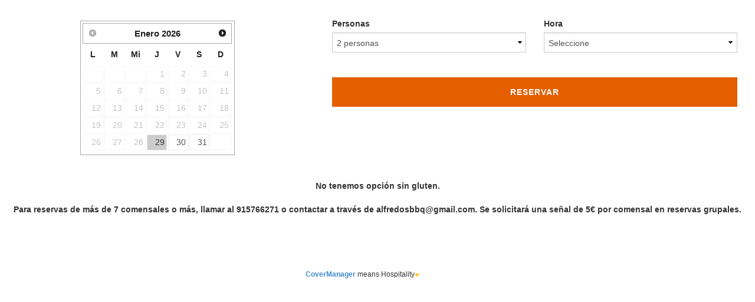

--- FILE ---
content_type: text/html; charset=UTF-8
request_url: https://www.covermanager.com/reservation/ibox2/0
body_size: 155542
content:
{"error":0,"hour_motor_conf":false,"restaurant_config":{"experiences":{"availabilityBlockMode":"total_blocked","durationBookingCoverExperiences":"480"},"extra_field":{"active":"0","text_web":{"czech":"","french":"","german":"","catalan":"","chinese":"","english":"","euskera":"","italian":"","spanish":"","galician":"","japanese":"","portuguese":""}},"information":{"show_birthday":"0","obligate_birthday":"0","zones_complete_word":{"czech":"nen\u00ed dostupn\u00fd","french":"non disponible","german":"Nicht verf\u00fcgbar","catalan":"no disponible","chinese":"\u65e0\u6cd5\u4f7f","english":"not available","euskera":"ez dago erabilgarri","italian":"non disponibile","spanish":"no disponible","galician":"non dispo\u00f1ible","japanese":"\u5229\u7528\u4e0d\u53ef","portuguese":"n\u00e3o dispon\u00edvel"}},"useRecaptcha":"0","policy_pending":0,"recaptchaScore":0.6,"stripeSettings":{"iframeOpeningOption":"0"},"functionalities":{"hold_data_back_button":"0"},"interactive_map":"0","url_info_secret":"","css_landing_group":"","position_currency":"1","rateLimitSecurity":{"enabled":"0"},"default_people_motor":"2","security_phone_motor":"0","wl_hidden_button_web":"0","ecoPrivateNifRequired":"1","show_ecommerce_banner":{"active":"0","text_type":"default"},"includeLogoCoverEngine":"1","landing_reconfirm_cancel":{"css_landing":"","header_logo_show":"0"},"activeCalendarColorPeople":"0","default_people_motor_text":{"czech":"","french":"","german":"","catalan":"","chinese":"","english":"","euskera":"","italian":"","spanish":"","galician":"","japanese":"","portuguese":""},"min_people_policy_pending":6,"reservs_cancel_as_pending":"0","crosselling_same_day_weeks":"0","minInteractionTimeSecurity":{"enabled":"1","minSecondsToBlock":5},"redsys_custom_redirect_url":"","billing_motor_product_event":"0","billing_motor_product_table":"0","premiumGuestInfoRequestName":"","add_restaurant_landing_group":"1","send_invoice_generate_reserv":"1","show_ecommerce_banner_modern":{"active":"0","text_type":"default"},"validatePeopleReedemEcommerce":"0","freeProductsCreationFromEngine":"0","availability_skip_module_no_tables":{"zones":"","enabled":"0"},"new_client_pending_without_table":"0","activateNewVoucherOnline":"1"},"legal_check_1_motores":{"czech":"P\u0159ij\u00edm\u00e1m podm\u00ednky pou\u017eit\u00ed, z\u00e1sady ochrany osobn\u00edch \u00fadaj\u016f a pr\u00e1vn\u00ed upozorn\u011bn\u00ed","french":"J'accepte les conditions d'utilisation, la politique de confidentialit\u00e9 et les mentions l\u00e9gales","german":"Ich akzeptiere die Nutzungsbedingungen, Datenschutzbestimmungen und rechtlichen Hinweise","polish":"Akceptuj\u0119 warunki u\u017cytkowania, polityk\u0119 prywatno\u015bci i not\u0119 prawn\u0105","catalan":"Accepto les condicions d'\u00fas, pol\u00edtica de privacitat i av\u00eds legal","chinese":"\u6211\u63a5\u53d7\u4f7f\u7528\u6761\u4ef6\uff0c\u9690\u79c1\u653f\u7b56\u548c\u6cd5\u5f8b\u58f0\u660e","english":"I accept the conditions of use, privacy policy and legal notice","euskera":"Erabilera baldintzak, pribatutasun politika eta lege oharra onartzen ditut","italian":"Accetto le condizioni d'uso, l'informativa sulla privacy e le note legali","spanish":"Acepto las condiciones de uso, pol\u00edtica de privacidad y aviso legal","galician":"Acepto as condici\u00f3ns de uso, a pol\u00edtica de privacidade e o aviso legal","japanese":"\u5229\u7528\u6761\u4ef6\u3001\u30d7\u30e9\u30a4\u30d0\u30b7\u30fc\u30dd\u30ea\u30b7\u30fc\u3001\u6cd5\u7684\u901a\u77e5\u306b\u540c\u610f\u3057\u307e\u3059","portuguese":"Aceito as condi\u00e7\u00f5es de uso, pol\u00edtica de privacidade e aviso legal"},"legal_check_2_motores":{"czech":"Souhlas\u00edm se zpracov\u00e1n\u00edm osobn\u00edch \u00fadaj\u016f","french":"Je consens au traitement des donn\u00e9es personnelles","german":"Ich bin mit der Verarbeitung personenbezogener Daten einverstanden","polish":"Wyra\u017cam zgod\u0119 na przetwarzanie danych osobowych","catalan":"Consenteixo el tractament de dades personals","chinese":"\u6211\u540c\u610f\u5904\u7406\u4e2a\u4eba\u6570\u636e","english":"I consent to the processing of personal data","euskera":"Datu pertsonalak tratatzeko baimena ematen dut","italian":"Acconsento al trattamento dei dati personali","spanish":"Consiento el tratamiento de datos personales","galician":"Acepto o tratamento de datos persoais","japanese":"\u500b\u4eba\u30c7\u30fc\u30bf\u306e\u51e6\u7406\u306b\u540c\u610f\u3057\u307e\u3059","portuguese":"Autorizo \u200b\u200bo tratamento de dados pessoais"},"legal_check_3_motores":{"czech":"Souhlas\u00edm s p\u0159ij\u00edm\u00e1n\u00edm komunikace v restauraci e-mailem nebo SMS pro komer\u010dn\u00ed \u00fa\u010dely","french":"Je consens \u00e0 la r\u00e9ception des communications du restaurant par e-mail et \/ ou SMS \u00e0 des fins commerciales","german":"Ich bin damit einverstanden, dass Restaurantkommunikationen per E-Mail und \/ oder SMS f\u00fcr kommerzielle Zwecke empfangen werden","polish":"Wyra\u017cam zgod\u0119 na otrzymywanie komunikacji z Restauracji e-mailem i\/lub SMS-em w celach komercyjnych","catalan":"Consenteixo la recepci\u00f3 de comunicacions del restaurant per email i\/o SMS amb fins comercials","chinese":"\u6211\u540c\u610f\u4ee5\u5546\u4e1a\u76ee\u7684\u901a\u8fc7\u7535\u5b50\u90ae\u4ef6\u548c\/\u6216SMS\u6536\u5230\u9910\u5385\u7684\u901a\u8baf","english":"I consent to the reception of restaurant communications by e-mail and \/ or SMS for commercial purposes","euskera":"Jatetxearen komunikazioak posta elektronikoz eta \/ edo SMS bidez jasotzeari baimena ematen diot merkataritza-helburuetarako","italian":"Acconsento alla ricezione delle comunicazioni del ristorante via e-mail e \/ o SMS a fini commerciali","spanish":"Consiento la recepci\u00f3n de comunicaciones del restaurante por e-mail y\/o SMS con fines comerciales","galician":"Acepto a recepci\u00f3n de comunicaci\u00f3ns do restaurante por correo electr\u00f3nico e \/ ou SMS con fins comerciais","japanese":"\u79c1\u306f\u3001\u5546\u696d\u76ee\u7684\u3067\u306e\u96fb\u5b50\u30e1\u30fc\u30eb\u304a\u3088\u3073\/\u307e\u305f\u306fSMS\u306b\u3088\u308b\u30ec\u30b9\u30c8\u30e9\u30f3\u901a\u4fe1\u306e\u53d7\u4fe1\u306b\u540c\u610f\u3057\u307e\u3059","portuguese":"Autorizo \u200b\u200ba recep\u00e7\u00e3o das comunica\u00e7\u00f5es do restaurante por e-mail e \/ ou SMS para fins comerciais"},"custom_word_first_turn":{"czech":"Ob\u011bd","french":"Le d\u00e9jeuner","german":"Mittagessen","polish":"Obiad","catalan":"Dinar","chinese":"\u5348\u9910","english":"Lunch","euskera":"Bazkaria","italian":"Pranzo","spanish":"Comida","galician":"Xantar","japanese":"\u30e9\u30f3\u30c1","portuguese":"Almo\u00e7o"},"custom_word_second_turn":{"czech":"Ve\u010de\u0159e","french":"D\u00eener","german":"Abendessen","polish":"Kolacja","catalan":"Sopar","chinese":"\u665a\u9910","english":"Dinner","euskera":"Afaria","italian":"Cena","spanish":"Cena","galician":"Cea","japanese":"\u6669\u3054\u306f\u3093","portuguese":"Jantar"},"subscribe_checked_motores":"0","personal_data_check_shown_motores":"1","use_conditions_check_shown_motores":"1","subscribe_check_shown_motores":"1","show_data_treatment_consent":"0","shopping_cart":"0","call_code":"34","security_email_motor":"0","show_message_rules":"0","newsletter_obli_motores":"0","invoice_generate_reserv":"0","motor_first_product":"0","wl_hidden_button_web":"0","hours_grouprequest":{"13:30":"13:30","13:45":"13:45","14:00":"14:00","14:15":"14:15","14:30":"14:30","14:45":"14:45","15:00":"15:00","15:15":"15:15","15:30":"15:30","15:45":"15:45","16:00":"16:00","16:15":"16:15","16:30":"16:30","16:45":"16:45","17:00":"17:00","17:15":"17:15","17:30":"17:30","17:45":"17:45","18:00":"18:00","18:15":"18:15","18:30":"18:30","18:45":"18:45","19:00":"19:00","19:15":"19:15","19:30":"19:30","19:45":"19:45","20:00":"20:00","20:15":"20:15","20:30":"20:30","20:45":"20:45","21:00":"21:00","21:15":"21:15","21:30":"21:30","21:45":"21:45","22:00":"22:00","22:15":"22:15","22:30":"22:30","22:45":"22:45","23:00":"23:00"},"waiting_list_lunch":"1","waiting_list_dinner":"1","personas_box":"<label for=\"people-box-select\">Personas <\/label>\n<select id=\"people-box-select\" class=\"form-control\">\n\t\t<option value='1'>1  persona <\/option><option value='2' selected >2  personas<\/option><option value='3'>3  personas<\/option><option value='4'>4  personas<\/option><option value='5'>5  personas<\/option><option value='6'>6  personas<\/option><\/select>\n","info_box":"<div class=\"col-xs-12 mt10\">\n\t\n        \n<!--        <div class=\"mt10 col-sm-offset-6 col-sm-6\">\n            <a href=\"#\" id=\"have\" onclick=\"bbb()\">\u00bfTiene alg\u00fan c\u00f3digo para canjear?<\/a>\n            <div class=\"col-xs-12\"> \n                <div class=\"col-xs-6\">\n                    <input type=\"text\" id=\"ticket\" placeholder=\"Introduzca el c\u00f3digo\" class=\"form-control\" style=\"display: none\">\n                <\/div>\n                <div class=\"col-xs-6\">\n                <button id=\"btn-validate_ticket\" class=\"form-control reservarButton btn-block\" onclick=\"validate_ticket()\" style=\"display: none\">Canjear Ticket<\/button>\n                <\/div>\n            <\/div>\n\t<\/div>-->\n   \n<div id=\"code\" class=\"mt10 col-sm-offset-6 col-sm-6 col-xs-12\">\n       \n    <\/div>\n    <div class=\"col-sm-offset-6 \">\n\t\t\n\t\t<div class=\"col-sm-6 col-xs-6\">\n\n            <div class=\"header_ticket_es\" style=\"font-size: 11px; font-weight: bold; display: none;\">Introduzca el c\u00f3digo<\/div>\n            <input type=\"text\" id=\"ticket\" placeholder=\"\" class=\"form-control\" style=\"display: none\"><\/div>\n\t\t<div class=\"col-sm-6 col-xs-6\">\n             <div class=\"header_ticket_es_second\" style=\"font-size: 11px; font-weight: bold; display: none; height: 19px;\" class=\"col-sm-12 col-xs-12\"><\/div>\n\t\t\t <button id=\"btn-validate_ticket\" class=\"form-control reservarButton btn-block canjear col-sm-12 col-xs-12\" onclick=\"validate_ticket()\" style=\"display: none\">Canjear<\/button>\n\t\t<\/div>\n    <\/div>\n        <div class=\"col-xs-6 mt10\"><\/div>\n\t<div class=\"col-xs-6 mt10\" id=\"reg_button\">\n\t\t<button id=\"btn-validate\" class=\"form-control reservarButton step2\" onclick=\"validate()\" >Reservar<\/button>\n        <a href=\"\/legal\/load_legal_dynamic\/alfredos-bbq-lagasca\/spanish\/use_conditions\/0\/0\" target=\"_blank\">Acepto las condiciones de uso, pol\u00edtica de privacidad y aviso legal<\/a>    <\/div>\n    \t<div class=\"col-xs-6\" id=\"waiting-box\">\n\t\t<input type=\"button\" value=\"Apuntarse\" onclick=\"waiting_final(this)\" class=\"form-control reservarButton\">\n\t<\/div>\n    <div class=\"col-xs-6\" id=\"group-request-box\">\n        <input type=\"button\" value=\"Solicitar\" onclick=\"group_request_final(this)\" class=\"form-control reservarButton\">\n    <\/div>\n\t<img id=\"loading\" class=\"pull-right mt10\" src=\"\/images\/loaders\/loader19.gif\" alt=\"\" style=\"display: none\">\n<\/div>\n<div class=\"legal_notice col-sm-12 col-xs-12 mt10\">\n    <table>\n        <tr>\n            <th colspan=\"2\"><strong>Informaci\u00f3n b\u00e1sica sobre protecci\u00f3n de datos de car\u00e1cter personal<\/strong><\/th>\n        <\/tr>\n        <tr>\n            <td colspan=\"2\">En cumplimiento del Reglamento General de Protecci\u00f3n de Datos de Car\u00e1cter Personal, se informa al interesado de lo siguiente:<\/td>\n        <\/tr>\n    <\/table><table>\r\n\t<tbody>\r\n\t\t<tr>\r\n\t\t\t<td>\r\n\t\t\t<p dir=\"ltr\"><strong>Responsable:<\/strong><\/p>\r\n\t\t\t<\/td>\r\n\t\t\t<td>\r\n\t\t\t<p dir=\"ltr\">ALFREDOS LAGASCA, S.L.(<a href=\"\/legal\/load_legal_dynamic\/alfredos-bbq-lagasca\/spanish\/personal_info\/0\/0#info1\" target=\"_blank\">Ver m\u00e1s<\/a>)<\/p>\r\n\t\t\t<\/td>\r\n\t\t<\/tr>\r\n\t\t<tr>\r\n\t\t\t<td>\r\n\t\t\t<p dir=\"ltr\"><strong>Finalidad:<\/strong><\/p>\r\n\t\t\t<\/td>\r\n\t\t\t<td>\r\n\t\t\t<p dir=\"ltr\">La prestaci\u00f3n de servicios y la gesti\u00f3n de la relaci\u00f3n comercial. Gesti\u00f3n de duplicidades con otros restaurantes.<\/p>\r\n\r\n\t\t\t<p dir=\"ltr\">(<a href=\"\/legal\/load_legal_dynamic\/alfredos-bbq-lagasca\/spanish\/personal_info\/0\/0#info2\" target=\"_blank\">Ver m\u00e1s<\/a>)<\/p>\r\n\t\t\t<\/td>\r\n\t\t<\/tr>\r\n\t\t<tr>\r\n\t\t\t<td>\r\n\t\t\t<p dir=\"ltr\"><strong>Legitimaci\u00f3n<\/strong><\/p>\r\n\t\t\t<\/td>\r\n\t\t\t<td>\r\n\t\t\t<p dir=\"ltr\">Consentimiento del interesado. (<a href=\"\/legal\/load_legal_dynamic\/alfredos-bbq-lagasca\/spanish\/personal_info\/0\/0#info3\" target=\"_blank\">Ver m\u00e1s<\/a>)<\/p>\r\n\r\n\t\t\t<p dir=\"ltr\">Ejecuci\u00f3n de un contrato en el que el interesado es parte.<\/p>\r\n\t\t\t<\/td>\r\n\t\t<\/tr>\r\n\t\t<tr>\r\n\t\t\t<td>\r\n\t\t\t<p dir=\"ltr\"><strong>Destinatarios<\/strong><\/p>\r\n\t\t\t<\/td>\r\n\t\t\t<td>\r\n\t\t\t<p dir=\"ltr\">Comunicaci\u00f3n a restaurantes afectados en caso de duplicidad de reservas; a CoverManager para la gesti\u00f3n de la reserva y por requerimiento legal.Se podr\u00e1n realizar cesiones de datos para fines estad\u00edsticos. (<a href=\"\/legal\/load_legal_dynamic\/alfredos-bbq-lagasca\/spanish\/personal_info\/0\/0#info4\" target=\"_blank\">Ver m\u00e1s<\/a>)<\/p>\r\n\t\t\t<\/td>\r\n\t\t<\/tr>\r\n\t\t<tr>\r\n\t\t\t<td>\r\n\t\t\t<p dir=\"ltr\"><strong>Derechos:<\/strong><\/p>\r\n\t\t\t<\/td>\r\n\t\t\t<td>\r\n\t\t\t<p dir=\"ltr\">Acceso, Rectificaci\u00f3n, Supresi\u00f3n, Limitaci\u00f3n del Tratamiento, Portabilidad y Oposici\u00f3n (<a href=\"\/legal\/load_legal_dynamic\/alfredos-bbq-lagasca\/spanish\/personal_info\/0\/0#info5\" target=\"_blank\">Ver m\u00e1s<\/a>)<\/p>\r\n\t\t\t<\/td>\r\n\t\t<\/tr>\r\n\t<\/tbody>\r\n<\/table>\r\n\n<\/div>","date_box":"<script>\n    \n    \n\t$(\"#datepicker\").datepicker({\n\t\tdayNames: [\"Domingo\", \"Lunes\", \"Martes\", \"Mi\u00e9rcoles\", \"Jueves\", \"Viernes\", \"S\u00e1bado\"],\n\t\tdayNamesMin: [\"D\", \"L\", \"M\", \"Mi\", \"J\", \"V\", \"S\"],\n\t\tmonthNames: [\"Enero\", \"Febrero\", \"Marzo\", \"Abril\", \"Mayo\", \"Junio\", \"Julio\", \"Agosto\", \"Septiembre\", \"Octubre\", \"Noviembre\", \"Diciembre\"],\n\t\tmonthNamesShort: [\"Ene\", \"Feb\", \"Mar\", \"Abr\", \"May\", \"Jun\", \"Jul\", \"Ago\", \"Sep\", \"Oct\", \"Nov\", \"Dic\"],\n        maxDate: new Date(2026,4,29),\n        minDate:  '+0d',\t\tfirstDay: 1,\n\t\tshowOtherMonths: true,\n\t\tdateFormat: 'dd-mm-yy'\n\t});\n\n\n\n    \n\n\t$('#datepicker').change(function () {\n                    update_hour_people();\n            });\n\n    \n    \n\t\/\/ preselection\n\tif (day_pre != '') {\n        const [first, second, third] = day_pre.split(\"-\");\n        const [year, month, day] = first.length === 4\n            ? [first, second, third]\n            : [third, second, first];\n\n        $('#datepicker').datepicker(\"setDate\", new Date(year, month - 1, day));\n\n\t\tupdate_hour_people();\n\t\tday_pre = '';\n\t}\n<\/script>\n\n<div id=\"datepicker\" class=\"ll-skin-lugo \">\n\n<\/div>","required_billing_information":"0","type_reserve_billing_info_required":{"free_reserv":true,"ticket_reserv":true,"cancelp_reserv":true},"limit_amount_billing_data_reserv":{"active":"0","limit_amount":0},"login_box":"<div class=\"col-sm-12 row\">\n            <div class=\"info_header1 text-center col-sm-12 mt10\">\n            <span class=\"product-name\"><\/span> <span class=\"product-price\"><\/span> <span class=\"product-price-total\"><\/span>\n        <\/div>\n        <div class=\"col-sm-12 info_header2 mt10 mb10\">\n        <strong><a href=\"#\" class=\"pull-left\" onclick=\"inicio()\">&#60; Volver<\/a><\/strong>\n        <span class=\"info_perview\"><\/span>\n    <\/div>\n<\/div>\n<div class=\"col-sm-12 row\">\n    <div class=\"col-sm-6 mt10\">\n        <label>Nombre <text class=\"prescriber-client-info hide\"> del Cliente<\/text><\/label>\n        <input class=\"form-control\" id=\"user_first_name\" maxlength=\"40\" name=\"user_first_name\" type=\"text\" placeholder=\"Nombre\" required=\"\">\n    <\/div>\n    <div class=\"col-sm-6 mt10\">\n        <label>Apellidos <text class=\"prescriber-client-info hide\"> del Cliente<\/text><\/label>\n        <input class=\"form-control\" id=\"user_last_name\" maxlength=\"80\" name=\"user_last_name\" type=\"text\" placeholder=\"Apellidos\" required=\"\">\n    <\/div>\n    <div id=\"commentary_div\" class=\"col-sm-5 pull-right text-right\">\n                    <a href=\"#\" onclick=\"new_commentary()\">A\u00f1adir un comentario<\/a>\n            <\/div>\n<\/div>\n<div class=\"col-sm-12 row hide\" id=\"info_prescriber\">\n    <hr>\n    <div class=\"col-sm-6\">\n        <label>Nombre del Hotel\/Concierge\/Agencia... <\/label>\n        <input class=\"form-control\" id=\"prescriber_name\" name=\"prescriber_name\" placeholder=\"Nombre\" type=\"text\" required=\"\">\n    <\/div>\n    <div class=\"col-sm-6 np\">\n        <div class=\"col-xs-12\">\n            <label>Tel\u00e9fono del Hotel\/Concierge\/Agencia...<\/label>\n        <\/div>\n        <div class=\"col-xs-5\">\n            <select id=\"prescriber_intcallcode\" class=\"form-control selectpicker\" data-live-search=\"true\">\n                                                                            <option value=\"93\" data-content=\"<i class='flag-icon flag-icon-af'><\/i> Afganist\u00e1n (+93)\"><\/option>\n                                                                            <option value=\"355\" data-content=\"<i class='flag-icon flag-icon-al'><\/i> Albania (+355)\"><\/option>\n                                                                            <option value=\"49\" data-content=\"<i class='flag-icon flag-icon-de'><\/i> Alemania (+49)\"><\/option>\n                                                                            <option value=\"213\" data-content=\"<i class='flag-icon flag-icon-dz'><\/i> Algeria (+213)\"><\/option>\n                                                                            <option value=\"376\" data-content=\"<i class='flag-icon flag-icon-ad'><\/i> Andorra (+376)\"><\/option>\n                                                                            <option value=\"244\" data-content=\"<i class='flag-icon flag-icon-ao'><\/i> Angola (+244)\"><\/option>\n                                                                            <option value=\"12\" data-content=\"<i class='flag-icon flag-icon-ai'><\/i> Anguilla (+12)\"><\/option>\n                                                                                                <option value=\"12\" data-content=\"<i class='flag-icon flag-icon-ag'><\/i> Antigua y Barbuda (+12)\"><\/option>\n                                                                            <option value=\"599\" data-content=\"<i class='flag-icon flag-icon-cw'><\/i> Antillas Holandesas (+599)\"><\/option>\n                                                                            <option value=\"966\" data-content=\"<i class='flag-icon flag-icon-sa'><\/i> Arabia Saudita (+966)\"><\/option>\n                                                                            <option value=\"54\" data-content=\"<i class='flag-icon flag-icon-ar'><\/i> Argentina (+54)\"><\/option>\n                                                                            <option value=\"374\" data-content=\"<i class='flag-icon flag-icon-am'><\/i> Armenia (+374)\"><\/option>\n                                                                            <option value=\"297\" data-content=\"<i class='flag-icon flag-icon-aw'><\/i> Aruba (+297)\"><\/option>\n                                                                            <option value=\"61\" data-content=\"<i class='flag-icon flag-icon-au'><\/i> Australia (+61)\"><\/option>\n                                                                            <option value=\"43\" data-content=\"<i class='flag-icon flag-icon-at'><\/i> Austria (+43)\"><\/option>\n                                                                            <option value=\"994\" data-content=\"<i class='flag-icon flag-icon-az'><\/i> Azerbaiy\u00e1n (+994)\"><\/option>\n                                                                            <option value=\"12\" data-content=\"<i class='flag-icon flag-icon-bs'><\/i> Bahamas (+12)\"><\/option>\n                                                                            <option value=\"973\" data-content=\"<i class='flag-icon flag-icon-bh'><\/i> Bahrein (+973)\"><\/option>\n                                                                            <option value=\"880\" data-content=\"<i class='flag-icon flag-icon-bd'><\/i> Bangladesh (+880)\"><\/option>\n                                                                            <option value=\"1246\" data-content=\"<i class='flag-icon flag-icon-bb'><\/i> Barbados (+1246)\"><\/option>\n                                                                            <option value=\"32\" data-content=\"<i class='flag-icon flag-icon-be'><\/i> B\u00e9lgica (+32)\"><\/option>\n                                                                            <option value=\"501\" data-content=\"<i class='flag-icon flag-icon-bz'><\/i> Belice (+501)\"><\/option>\n                                                                            <option value=\"229\" data-content=\"<i class='flag-icon flag-icon-bj'><\/i> Ben\u00edn (+229)\"><\/option>\n                                                                            <option value=\"1441\" data-content=\"<i class='flag-icon flag-icon-bm'><\/i> Bermudas (+1441)\"><\/option>\n                                                                            <option value=\"375\" data-content=\"<i class='flag-icon flag-icon-by'><\/i> Bielorrusia (+375)\"><\/option>\n                                                                            <option value=\"591\" data-content=\"<i class='flag-icon flag-icon-bo'><\/i> Bolivia (+591)\"><\/option>\n                                                                            <option value=\"387\" data-content=\"<i class='flag-icon flag-icon-ba'><\/i> Bosnia y Herzegovina (+387)\"><\/option>\n                                                                            <option value=\"267\" data-content=\"<i class='flag-icon flag-icon-bw'><\/i> Botsuana (+267)\"><\/option>\n                                                                            <option value=\"55\" data-content=\"<i class='flag-icon flag-icon-br'><\/i> Brasil (+55)\"><\/option>\n                                                                            <option value=\"673\" data-content=\"<i class='flag-icon flag-icon-bn'><\/i> Brun\u00e9i (+673)\"><\/option>\n                                                                            <option value=\"359\" data-content=\"<i class='flag-icon flag-icon-bg'><\/i> Bulgaria (+359)\"><\/option>\n                                                                            <option value=\"226\" data-content=\"<i class='flag-icon flag-icon-bf'><\/i> Burkina Faso (+226)\"><\/option>\n                                                                            <option value=\"257\" data-content=\"<i class='flag-icon flag-icon-bi'><\/i> Burundi (+257)\"><\/option>\n                                                                            <option value=\"975\" data-content=\"<i class='flag-icon flag-icon-bt'><\/i> But\u00e1n (+975)\"><\/option>\n                                                                            <option value=\"238\" data-content=\"<i class='flag-icon flag-icon-cv'><\/i> Cabo Verde (+238)\"><\/option>\n                                                                            <option value=\"855\" data-content=\"<i class='flag-icon flag-icon-kh'><\/i> Camboya (+855)\"><\/option>\n                                                                            <option value=\"237\" data-content=\"<i class='flag-icon flag-icon-cm'><\/i> Camer\u00fan (+237)\"><\/option>\n                                                                            <option value=\"01\" data-content=\"<i class='flag-icon flag-icon-ca'><\/i> Canad\u00e1 (+1)\"><\/option>\n                                                                                                <option value=\"235\" data-content=\"<i class='flag-icon flag-icon-td'><\/i> Chad (+235)\"><\/option>\n                                                                            <option value=\"56\" data-content=\"<i class='flag-icon flag-icon-cl'><\/i> Chile (+56)\"><\/option>\n                                                                            <option value=\"86\" data-content=\"<i class='flag-icon flag-icon-cn'><\/i> China (+86)\"><\/option>\n                                                                            <option value=\"357\" data-content=\"<i class='flag-icon flag-icon-cy'><\/i> Chipre (+357)\"><\/option>\n                                                                                                <option value=\"57\" data-content=\"<i class='flag-icon flag-icon-co'><\/i> Colombia (+57)\"><\/option>\n                                                                            <option value=\"269\" data-content=\"<i class='flag-icon flag-icon-km'><\/i> Comores (+269)\"><\/option>\n                                                                            <option value=\"242\" data-content=\"<i class='flag-icon flag-icon-cd'><\/i> Congo (Brazzaville) (+242)\"><\/option>\n                                                                            <option value=\"243\" data-content=\"<i class='flag-icon flag-icon-cg'><\/i> Congo (Kinshasa) (+243)\"><\/option>\n                                                                            <option value=\"682\" data-content=\"<i class='flag-icon flag-icon-ck'><\/i> Cook, Islas (+682)\"><\/option>\n                                                                            <option value=\"850\" data-content=\"<i class='flag-icon flag-icon-kp'><\/i> Corea del Norte (+850)\"><\/option>\n                                                                            <option value=\"82\" data-content=\"<i class='flag-icon flag-icon-kr'><\/i> Corea del Sur (+82)\"><\/option>\n                                                                            <option value=\"225\" data-content=\"<i class='flag-icon flag-icon-ci'><\/i> Costa de Marfil (+225)\"><\/option>\n                                                                            <option value=\"506\" data-content=\"<i class='flag-icon flag-icon-cr'><\/i> Costa Rica (+506)\"><\/option>\n                                                                            <option value=\"385\" data-content=\"<i class='flag-icon flag-icon-hr'><\/i> Croacia (+385)\"><\/option>\n                                                                            <option value=\"53\" data-content=\"<i class='flag-icon flag-icon-cu'><\/i> Cuba (+53)\"><\/option>\n                                                                            <option value=\"45\" data-content=\"<i class='flag-icon flag-icon-dk'><\/i> Dinamarca (+45)\"><\/option>\n                                                                            <option value=\"253\" data-content=\"<i class='flag-icon flag-icon-dj'><\/i> Djibouti, Yibuti (+253)\"><\/option>\n                                                                            <option value=\"1767\" data-content=\"<i class='flag-icon flag-icon-dm'><\/i> Dominica (+1767)\"><\/option>\n                                                                            <option value=\"593\" data-content=\"<i class='flag-icon flag-icon-ec'><\/i> Ecuador (+593)\"><\/option>\n                                                                            <option value=\"20\" data-content=\"<i class='flag-icon flag-icon-eg'><\/i> Egipto (+20)\"><\/option>\n                                                                            <option value=\"503\" data-content=\"<i class='flag-icon flag-icon-sv'><\/i> El Salvador (+503)\"><\/option>\n                                                                            <option value=\"971\" data-content=\"<i class='flag-icon flag-icon-ae'><\/i> Emiratos \u00c1rabes Unidos (+971)\"><\/option>\n                                                                            <option value=\"291\" data-content=\"<i class='flag-icon flag-icon-er'><\/i> Eritrea (+291)\"><\/option>\n                                                                            <option value=\"421\" data-content=\"<i class='flag-icon flag-icon-sk'><\/i> Eslovaquia (+421)\"><\/option>\n                                                                            <option value=\"386\" data-content=\"<i class='flag-icon flag-icon-si'><\/i> Eslovenia (+386)\"><\/option>\n                                                                            <option value=\"34\" data-content=\"<i class='flag-icon flag-icon-es'><\/i> Espa\u00f1a (+34)\"><\/option>\n                                                                            <option value=\"1\" data-content=\"<i class='flag-icon flag-icon-us'><\/i> Estados Unidos (+1)\"><\/option>\n                                                                            <option value=\"372\" data-content=\"<i class='flag-icon flag-icon-ee'><\/i> Estonia (+372)\"><\/option>\n                                                                            <option value=\"251\" data-content=\"<i class='flag-icon flag-icon-et'><\/i> Etiop\u00eda (+251)\"><\/option>\n                                                                            <option value=\"298\" data-content=\"<i class='flag-icon flag-icon-fo'><\/i> Feroe, Islas (+298)\"><\/option>\n                                                                            <option value=\"63\" data-content=\"<i class='flag-icon flag-icon-ph'><\/i> Filipinas (+63)\"><\/option>\n                                                                            <option value=\"358\" data-content=\"<i class='flag-icon flag-icon-fi'><\/i> Finlandia (+358)\"><\/option>\n                                                                            <option value=\"679\" data-content=\"<i class='flag-icon flag-icon-fj'><\/i> Fiyi (+679)\"><\/option>\n                                                                            <option value=\"33\" data-content=\"<i class='flag-icon flag-icon-fr'><\/i> Francia (+33)\"><\/option>\n                                                                            <option value=\"241\" data-content=\"<i class='flag-icon flag-icon-ga'><\/i> Gab\u00f3n (+241)\"><\/option>\n                                                                            <option value=\"220\" data-content=\"<i class='flag-icon flag-icon-gm'><\/i> Gambia (+220)\"><\/option>\n                                                                            <option value=\"995\" data-content=\"<i class='flag-icon flag-icon-ge'><\/i> Georgia (+995)\"><\/option>\n                                                                            <option value=\"233\" data-content=\"<i class='flag-icon flag-icon-gh'><\/i> Ghana (+233)\"><\/option>\n                                                                            <option value=\"350\" data-content=\"<i class='flag-icon flag-icon-gi'><\/i> Gibraltar (+350)\"><\/option>\n                                                                            <option value=\"14\" data-content=\"<i class='flag-icon flag-icon-gd'><\/i> Granada (+14)\"><\/option>\n                                                                            <option value=\"30\" data-content=\"<i class='flag-icon flag-icon-gr'><\/i> Grecia (+30)\"><\/option>\n                                                                            <option value=\"299\" data-content=\"<i class='flag-icon flag-icon-gl'><\/i> Groenlandia (+299)\"><\/option>\n                                                                            <option value=\"590\" data-content=\"<i class='flag-icon flag-icon-gp'><\/i> Guadalupe (+590)\"><\/option>\n                                                                            <option value=\"502\" data-content=\"<i class='flag-icon flag-icon-gt'><\/i> Guatemala (+502)\"><\/option>\n                                                                            <option value=\"224\" data-content=\"<i class='flag-icon flag-icon-gn'><\/i> Guinea (+224)\"><\/option>\n                                                                            <option value=\"240\" data-content=\"<i class='flag-icon flag-icon-gq'><\/i> Guinea Ecuatorial (+240)\"><\/option>\n                                                                            <option value=\"245\" data-content=\"<i class='flag-icon flag-icon-gw'><\/i> Guinea-Bissau (+245)\"><\/option>\n                                                                            <option value=\"594\" data-content=\"<i class='flag-icon flag-icon-gy'><\/i> Guyana (+594)\"><\/option>\n                                                                                                <option value=\"509\" data-content=\"<i class='flag-icon flag-icon-ht'><\/i> Haiti (+509)\"><\/option>\n                                                                            <option value=\"504\" data-content=\"<i class='flag-icon flag-icon-hn'><\/i> Honduras (+504)\"><\/option>\n                                                                            <option value=\"852\" data-content=\"<i class='flag-icon flag-icon-hk'><\/i> Hong Kong (+852)\"><\/option>\n                                                                            <option value=\"36\" data-content=\"<i class='flag-icon flag-icon-hu'><\/i> Hungr\u00eda (+36)\"><\/option>\n                                                                            <option value=\"91\" data-content=\"<i class='flag-icon flag-icon-in'><\/i> India (+91)\"><\/option>\n                                                                            <option value=\"62\" data-content=\"<i class='flag-icon flag-icon-id'><\/i> Indonesia (+62)\"><\/option>\n                                                                            <option value=\"964\" data-content=\"<i class='flag-icon flag-icon-iq'><\/i> Irak (+964)\"><\/option>\n                                                                            <option value=\"98\" data-content=\"<i class='flag-icon flag-icon-ir'><\/i> Ir\u00e1n (+98)\"><\/option>\n                                                                            <option value=\"353\" data-content=\"<i class='flag-icon flag-icon-ie'><\/i> Irlanda (+353)\"><\/option>\n                                                                                                <option value=\"649\" data-content=\"<i class='flag-icon flag-icon-pn'><\/i> Isla Pitcairn (+649)\"><\/option>\n                                                                            <option value=\"354\" data-content=\"<i class='flag-icon flag-icon-is'><\/i> Islandia (+354)\"><\/option>\n                                                                                                                    <option value=\"692\" data-content=\"<i class='flag-icon flag-icon-mh'><\/i> Islas Marshall (+692)\"><\/option>\n                                                                            <option value=\"677\" data-content=\"<i class='flag-icon flag-icon-sb'><\/i> Islas Salom\u00f3n (+677)\"><\/option>\n                                                                                                <option value=\"1649\" data-content=\"<i class='flag-icon flag-icon-tc'><\/i> Islas Turcas y Caicos (+1649)\"><\/option>\n                                                                                                <option value=\"1284\" data-content=\"<i class='flag-icon flag-icon-vg'><\/i> Islas Virgenes Brit\u00e1nicas (+1284)\"><\/option>\n                                                                            <option value=\"1340\" data-content=\"<i class='flag-icon flag-icon-vi'><\/i> Islas V\u00edrgenes USA (+1340)\"><\/option>\n                                                                            <option value=\"972\" data-content=\"<i class='flag-icon flag-icon-il'><\/i> Israel (+972)\"><\/option>\n                                                                            <option value=\"39\" data-content=\"<i class='flag-icon flag-icon-it'><\/i> Italia (+39)\"><\/option>\n                                                                            <option value=\"18\" data-content=\"<i class='flag-icon flag-icon-jm'><\/i> Jamaica (+18)\"><\/option>\n                                                                            <option value=\"81\" data-content=\"<i class='flag-icon flag-icon-jp'><\/i> Jap\u00f3n (+81)\"><\/option>\n                                                                            <option value=\"962\" data-content=\"<i class='flag-icon flag-icon-jo'><\/i> Jordania (+962)\"><\/option>\n                                                                            <option value=\"7\" data-content=\"<i class='flag-icon flag-icon-kz'><\/i> Kazajst\u00e1n (+7)\"><\/option>\n                                                                            <option value=\"254\" data-content=\"<i class='flag-icon flag-icon-ke'><\/i> Kenia (+254)\"><\/option>\n                                                                            <option value=\"996\" data-content=\"<i class='flag-icon flag-icon-kg'><\/i> Kirguist\u00e1n (+996)\"><\/option>\n                                                                            <option value=\"686\" data-content=\"<i class='flag-icon flag-icon-ki'><\/i> Kiribati (+686)\"><\/option>\n                                                                            <option value=\"383\" data-content=\"<i class='flag-icon flag-icon-xk'><\/i> Kosovo (+383)\"><\/option>\n                                                                            <option value=\"965\" data-content=\"<i class='flag-icon flag-icon-kw'><\/i> Kuwait (+965)\"><\/option>\n                                                                            <option value=\"856\" data-content=\"<i class='flag-icon flag-icon-la'><\/i> Laos (+856)\"><\/option>\n                                                                            <option value=\"266\" data-content=\"<i class='flag-icon flag-icon-ls'><\/i> Lesotho (+266)\"><\/option>\n                                                                            <option value=\"371\" data-content=\"<i class='flag-icon flag-icon-lv'><\/i> Letonia (+371)\"><\/option>\n                                                                            <option value=\"961\" data-content=\"<i class='flag-icon flag-icon-lb'><\/i> L\u00edbano (+961)\"><\/option>\n                                                                            <option value=\"231\" data-content=\"<i class='flag-icon flag-icon-lr'><\/i> Liberia (+231)\"><\/option>\n                                                                            <option value=\"218\" data-content=\"<i class='flag-icon flag-icon-ly'><\/i> Libia (+218)\"><\/option>\n                                                                            <option value=\"423\" data-content=\"<i class='flag-icon flag-icon-li'><\/i> Liechtenstein (+423)\"><\/option>\n                                                                            <option value=\"370\" data-content=\"<i class='flag-icon flag-icon-lt'><\/i> Lituania (+370)\"><\/option>\n                                                                            <option value=\"352\" data-content=\"<i class='flag-icon flag-icon-lu'><\/i> Luxemburgo (+352)\"><\/option>\n                                                                            <option value=\"853\" data-content=\"<i class='flag-icon flag-icon-mo'><\/i> Macao (+853)\"><\/option>\n                                                                            <option value=\"389\" data-content=\"<i class='flag-icon flag-icon-mk'><\/i> Macedonia (+389)\"><\/option>\n                                                                            <option value=\"261\" data-content=\"<i class='flag-icon flag-icon-mg'><\/i> Madagascar (+261)\"><\/option>\n                                                                            <option value=\"60\" data-content=\"<i class='flag-icon flag-icon-my'><\/i> Malasia (+60)\"><\/option>\n                                                                            <option value=\"265\" data-content=\"<i class='flag-icon flag-icon-mw'><\/i> Malawi (+265)\"><\/option>\n                                                                            <option value=\"960\" data-content=\"<i class='flag-icon flag-icon-mv'><\/i> Maldivas (+960)\"><\/option>\n                                                                            <option value=\"223\" data-content=\"<i class='flag-icon flag-icon-ml'><\/i> Mal\u00ed (+223)\"><\/option>\n                                                                            <option value=\"356\" data-content=\"<i class='flag-icon flag-icon-mt'><\/i> Malta (+356)\"><\/option>\n                                                                            <option value=\"212\" data-content=\"<i class='flag-icon flag-icon-ma'><\/i> Marruecos (+212)\"><\/option>\n                                                                            <option value=\"596\" data-content=\"<i class='flag-icon flag-icon-mq'><\/i> Martinica (+596)\"><\/option>\n                                                                            <option value=\"230\" data-content=\"<i class='flag-icon flag-icon-mu'><\/i> Mauricio (+230)\"><\/option>\n                                                                            <option value=\"222\" data-content=\"<i class='flag-icon flag-icon-mr'><\/i> Mauritania (+222)\"><\/option>\n                                                                            <option value=\"262\" data-content=\"<i class='flag-icon flag-icon-yt'><\/i> Mayotte (+262)\"><\/option>\n                                                                            <option value=\"52\" data-content=\"<i class='flag-icon flag-icon-mx'><\/i> M\u00e9xico (+52)\"><\/option>\n                                                                            <option value=\"691\" data-content=\"<i class='flag-icon flag-icon-fm'><\/i> Micronesia (+691)\"><\/option>\n                                                                            <option value=\"373\" data-content=\"<i class='flag-icon flag-icon-md'><\/i> Moldavia (+373)\"><\/option>\n                                                                            <option value=\"377\" data-content=\"<i class='flag-icon flag-icon-mc'><\/i> M\u00f3naco (+377)\"><\/option>\n                                                                            <option value=\"976\" data-content=\"<i class='flag-icon flag-icon-mn'><\/i> Mongolia (+976)\"><\/option>\n                                                                            <option value=\"382\" data-content=\"<i class='flag-icon flag-icon-me'><\/i> Montenegro (+382)\"><\/option>\n                                                                            <option value=\"1664\" data-content=\"<i class='flag-icon flag-icon-ms'><\/i> Montserrat (+1664)\"><\/option>\n                                                                            <option value=\"258\" data-content=\"<i class='flag-icon flag-icon-mz'><\/i> Mozambique (+258)\"><\/option>\n                                                                            <option value=\"95\" data-content=\"<i class='flag-icon flag-icon-mm'><\/i> Myanmar (+95)\"><\/option>\n                                                                            <option value=\"264\" data-content=\"<i class='flag-icon flag-icon-na'><\/i> Namibia (+264)\"><\/option>\n                                                                            <option value=\"674\" data-content=\"<i class='flag-icon flag-icon-nr'><\/i> Nauru (+674)\"><\/option>\n                                                                            <option value=\"977\" data-content=\"<i class='flag-icon flag-icon-np'><\/i> Nepal (+977)\"><\/option>\n                                                                            <option value=\"505\" data-content=\"<i class='flag-icon flag-icon-ni'><\/i> Nicaragua (+505)\"><\/option>\n                                                                            <option value=\"227\" data-content=\"<i class='flag-icon flag-icon-ne'><\/i> N\u00edger (+227)\"><\/option>\n                                                                            <option value=\"234\" data-content=\"<i class='flag-icon flag-icon-ng'><\/i> Nigeria (+234)\"><\/option>\n                                                                            <option value=\"683\" data-content=\"<i class='flag-icon flag-icon-nu'><\/i> Niue (+683)\"><\/option>\n                                                                            <option value=\"672\" data-content=\"<i class='flag-icon flag-icon-nf'><\/i> Norfolk Island (+672)\"><\/option>\n                                                                            <option value=\"47\" data-content=\"<i class='flag-icon flag-icon-no'><\/i> Noruega (+47)\"><\/option>\n                                                                            <option value=\"687\" data-content=\"<i class='flag-icon flag-icon-nc'><\/i> Nueva Caledonia (+687)\"><\/option>\n                                                                            <option value=\"64\" data-content=\"<i class='flag-icon flag-icon-nz'><\/i> Nueva Zelanda (+64)\"><\/option>\n                                                                            <option value=\"968\" data-content=\"<i class='flag-icon flag-icon-om'><\/i> Om\u00e1n (+968)\"><\/option>\n                                                                            <option value=\"31\" data-content=\"<i class='flag-icon flag-icon-nl'><\/i> Pa\u00edses Bajos (+31)\"><\/option>\n                                                                            <option value=\"92\" data-content=\"<i class='flag-icon flag-icon-pk'><\/i> Pakist\u00e1n (+92)\"><\/option>\n                                                                            <option value=\"680\" data-content=\"<i class='flag-icon flag-icon-pw'><\/i> Palau (+680)\"><\/option>\n                                                                            <option value=\"970\" data-content=\"<i class='flag-icon flag-icon-ps'><\/i> Palestina (+970)\"><\/option>\n                                                                            <option value=\"507\" data-content=\"<i class='flag-icon flag-icon-pa'><\/i> Panam\u00e1 (+507)\"><\/option>\n                                                                            <option value=\"675\" data-content=\"<i class='flag-icon flag-icon-pg'><\/i> Pap\u00faa-Nueva Guinea (+675)\"><\/option>\n                                                                            <option value=\"595\" data-content=\"<i class='flag-icon flag-icon-py'><\/i> Paraguay (+595)\"><\/option>\n                                                                            <option value=\"51\" data-content=\"<i class='flag-icon flag-icon-pe'><\/i> Per\u00fa (+51)\"><\/option>\n                                                                            <option value=\"689\" data-content=\"<i class='flag-icon flag-icon-pf'><\/i> Polinesia Francesa (+689)\"><\/option>\n                                                                            <option value=\"48\" data-content=\"<i class='flag-icon flag-icon-pl'><\/i> Polonia (+48)\"><\/option>\n                                                                            <option value=\"351\" data-content=\"<i class='flag-icon flag-icon-pt'><\/i> Portugal (+351)\"><\/option>\n                                                                            <option value=\"1787\" data-content=\"<i class='flag-icon flag-icon-pr'><\/i> Puerto Rico (+1787)\"><\/option>\n                                                                            <option value=\"974\" data-content=\"<i class='flag-icon flag-icon-qa'><\/i> Qatar (+974)\"><\/option>\n                                                                            <option value=\"44\" data-content=\"<i class='flag-icon flag-icon-gb'><\/i> Reino Unido (+44)\"><\/option>\n                                                                            <option value=\"236\" data-content=\"<i class='flag-icon flag-icon-cf'><\/i> Rep\u00fablica Centro Africana (+236)\"><\/option>\n                                                                            <option value=\"420\" data-content=\"<i class='flag-icon flag-icon-cz'><\/i> Rep\u00fablica Checa (+420)\"><\/option>\n                                                                            <option value=\"1809\" data-content=\"<i class='flag-icon flag-icon-do'><\/i> Rep\u00fablica Dominicana (+1809)\"><\/option>\n                                                                            <option value=\"1829\" data-content=\"<i class='flag-icon flag-icon-do'><\/i> Rep\u00fablica Dominicana (+1829)\"><\/option>\n                                                                            <option value=\"1849\" data-content=\"<i class='flag-icon flag-icon-do'><\/i> Rep\u00fablica Dominicana (+1849)\"><\/option>\n                                                                            <option value=\"0262\" data-content=\"<i class='flag-icon flag-icon-re'><\/i> Reuni\u00f3n (+262)\"><\/option>\n                                                                            <option value=\"250\" data-content=\"<i class='flag-icon flag-icon-rw'><\/i> Ruanda (+250)\"><\/option>\n                                                                            <option value=\"40\" data-content=\"<i class='flag-icon flag-icon-ro'><\/i> Ruman\u00eda (+40)\"><\/option>\n                                                                            <option value=\"7\" data-content=\"<i class='flag-icon flag-icon-ru'><\/i> Rusia (+7)\"><\/option>\n                                                                            <option value=\"212\" data-content=\"<i class='flag-icon flag-icon-eh'><\/i> S\u00e1hara Occidental (+212)\"><\/option>\n                                                                                                <option value=\"16\" data-content=\"<i class='flag-icon flag-icon-ws'><\/i> Samoa (+16)\"><\/option>\n                                                                                                <option value=\"1869\" data-content=\"<i class='flag-icon flag-icon-kn'><\/i> San Cristobal y Nevis (+1869)\"><\/option>\n                                                                            <option value=\"378\" data-content=\"<i class='flag-icon flag-icon-sm'><\/i> San Marino (+378)\"><\/option>\n                                                                            <option value=\"508\" data-content=\"<i class='flag-icon flag-icon-pm'><\/i> San Pedro y Miquel\u00f3n (+508)\"><\/option>\n                                                                            <option value=\"239\" data-content=\"<i class='flag-icon flag-icon-st'><\/i> San Tom\u00e9 y Pr\u00edncipe (+239)\"><\/option>\n                                                                            <option value=\"290\" data-content=\"<i class='flag-icon flag-icon-sh'><\/i> Santa Elena (+290)\"><\/option>\n                                                                            <option value=\"1758\" data-content=\"<i class='flag-icon flag-icon-lc'><\/i> Santa Luc\u00eda (+1758)\"><\/option>\n                                                                            <option value=\"221\" data-content=\"<i class='flag-icon flag-icon-sn'><\/i> Senegal (+221)\"><\/option>\n                                                                            <option value=\"381\" data-content=\"<i class='flag-icon flag-icon-rs'><\/i> Serbia (+381)\"><\/option>\n                                                                            <option value=\"248\" data-content=\"<i class='flag-icon flag-icon-sc'><\/i> Seychelles (+248)\"><\/option>\n                                                                            <option value=\"232\" data-content=\"<i class='flag-icon flag-icon-sl'><\/i> Sierra Leona (+232)\"><\/option>\n                                                                            <option value=\"65\" data-content=\"<i class='flag-icon flag-icon-sg'><\/i> Singapur (+65)\"><\/option>\n                                                                                                <option value=\"963\" data-content=\"<i class='flag-icon flag-icon-sy'><\/i> Siria (+963)\"><\/option>\n                                                                            <option value=\"252\" data-content=\"<i class='flag-icon flag-icon-so'><\/i> Somalia (+252)\"><\/option>\n                                                                            <option value=\"94\" data-content=\"<i class='flag-icon flag-icon-lk'><\/i> Sri Lanka (+94)\"><\/option>\n                                                                            <option value=\"27\" data-content=\"<i class='flag-icon flag-icon-za'><\/i> Sud\u00e1frica (+27)\"><\/option>\n                                                                            <option value=\"249\" data-content=\"<i class='flag-icon flag-icon-sd'><\/i> Sud\u00e1n (+249)\"><\/option>\n                                                                            <option value=\"249\" data-content=\"<i class='flag-icon flag-icon-ss'><\/i> Sud\u00e1n del sur (+249)\"><\/option>\n                                                                            <option value=\"46\" data-content=\"<i class='flag-icon flag-icon-se'><\/i> Suecia (+46)\"><\/option>\n                                                                            <option value=\"41\" data-content=\"<i class='flag-icon flag-icon-ch'><\/i> Suiza (+41)\"><\/option>\n                                                                            <option value=\"597\" data-content=\"<i class='flag-icon flag-icon-sr'><\/i> Surinam (+597)\"><\/option>\n                                                                                                <option value=\"268\" data-content=\"<i class='flag-icon flag-icon-sz'><\/i> Swazilandia (+268)\"><\/option>\n                                                                            <option value=\"992\" data-content=\"<i class='flag-icon flag-icon-tj'><\/i> Tadjikistan (+992)\"><\/option>\n                                                                            <option value=\"66\" data-content=\"<i class='flag-icon flag-icon-th'><\/i> Tailandia (+66)\"><\/option>\n                                                                            <option value=\"886\" data-content=\"<i class='flag-icon flag-icon-tw'><\/i> Taiwan (+886)\"><\/option>\n                                                                            <option value=\"255\" data-content=\"<i class='flag-icon flag-icon-tz'><\/i> Tanzania (+255)\"><\/option>\n                                                                                                                    <option value=\"670\" data-content=\"<i class='flag-icon flag-icon-tl'><\/i> Timor Oriental (+670)\"><\/option>\n                                                                            <option value=\"228\" data-content=\"<i class='flag-icon flag-icon-tg'><\/i> Togo (+228)\"><\/option>\n                                                                            <option value=\"690\" data-content=\"<i class='flag-icon flag-icon-tk'><\/i> Tokelau (+690)\"><\/option>\n                                                                            <option value=\"676\" data-content=\"<i class='flag-icon flag-icon-to'><\/i> Tonga (+676)\"><\/option>\n                                                                            <option value=\"1868\" data-content=\"<i class='flag-icon flag-icon-tt'><\/i> Trinidad y Tobago (+1868)\"><\/option>\n                                                                            <option value=\"216\" data-content=\"<i class='flag-icon flag-icon-tn'><\/i> T\u00fanez (+216)\"><\/option>\n                                                                            <option value=\"993\" data-content=\"<i class='flag-icon flag-icon-tm'><\/i> Turkmenistan (+993)\"><\/option>\n                                                                            <option value=\"90\" data-content=\"<i class='flag-icon flag-icon-tr'><\/i> Turqu\u00eda (+90)\"><\/option>\n                                                                            <option value=\"688\" data-content=\"<i class='flag-icon flag-icon-tv'><\/i> Tuvalu (+688)\"><\/option>\n                                                                            <option value=\"380\" data-content=\"<i class='flag-icon flag-icon-ua'><\/i> Ucrania (+380)\"><\/option>\n                                                                            <option value=\"256\" data-content=\"<i class='flag-icon flag-icon-ug'><\/i> Uganda (+256)\"><\/option>\n                                                                            <option value=\"598\" data-content=\"<i class='flag-icon flag-icon-uy'><\/i> Uruguay (+598)\"><\/option>\n                                                                            <option value=\"998\" data-content=\"<i class='flag-icon flag-icon-uz'><\/i> Uzbekist\u00e1n (+998)\"><\/option>\n                                                                            <option value=\"678\" data-content=\"<i class='flag-icon flag-icon-vu'><\/i> Vanuatu (+678)\"><\/option>\n                                                                            <option value=\"379\" data-content=\"<i class='flag-icon flag-icon-va'><\/i> Vaticano (+379)\"><\/option>\n                                                                            <option value=\"58\" data-content=\"<i class='flag-icon flag-icon-ve'><\/i> Venezuela (+58)\"><\/option>\n                                                                            <option value=\"84\" data-content=\"<i class='flag-icon flag-icon-vn'><\/i> Vietnam (+84)\"><\/option>\n                                                                            <option value=\"681\" data-content=\"<i class='flag-icon flag-icon-wf'><\/i> Wallis y Futuna (+681)\"><\/option>\n                                                                            <option value=\"967\" data-content=\"<i class='flag-icon flag-icon-ye'><\/i> Yemen (+967)\"><\/option>\n                                                                            <option value=\"260\" data-content=\"<i class='flag-icon flag-icon-zm'><\/i> Zambia (+260)\"><\/option>\n                                                                            <option value=\"263\" data-content=\"<i class='flag-icon flag-icon-zw'><\/i> Zimbabwe (+263)\"><\/option>\n                            <\/select>\n        <\/div>\n        <div class=\"col-xs-7\">\n            <input class=\"form-control\" id=\"prescriber_phone\" name=\"prescriber_phone\" maxlength=\"15\" pattern=\"\\d{10}\" autocomplete=\"on\" placeholder=\"Tel\u00e9fono\">\n        <\/div>\n    <\/div>\n    <div class=\"col-sm-6 mt15\">\n        <label>Email del Hotel\/Concierge\/Agencia... <\/label>\n        <input class=\"form-control\" id=\"prescriber_email\" name=\"prescriber_email\" placeholder=\"Email\" type=\"text\" required=\"\">\n    <\/div>\n    <div class=\"col-sm-3 mt15\">\n        <label>Pa\u00eds<\/label>\n        <select id=\"prescriber_province\" name=\"prescriber_province\" class=\"form-control selectpicker\" data-live-search=\"true\">\n                            <option value=\"AFG\"  data-content=\"<i class='flag-icon flag-icon-af'><\/i> Afganist\u00e1n\"><\/option>\n                            <option value=\"ALB\"  data-content=\"<i class='flag-icon flag-icon-al'><\/i> Albania\"><\/option>\n                            <option value=\"DEU\"  data-content=\"<i class='flag-icon flag-icon-de'><\/i> Alemania\"><\/option>\n                            <option value=\"DZA\"  data-content=\"<i class='flag-icon flag-icon-dz'><\/i> Algeria\"><\/option>\n                            <option value=\"AND\"  data-content=\"<i class='flag-icon flag-icon-ad'><\/i> Andorra\"><\/option>\n                            <option value=\"AGO\"  data-content=\"<i class='flag-icon flag-icon-ao'><\/i> Angola\"><\/option>\n                            <option value=\"AIA\"  data-content=\"<i class='flag-icon flag-icon-ai'><\/i> Anguilla\"><\/option>\n                            <option value=\"ATA\"  data-content=\"<i class='flag-icon flag-icon-aq'><\/i> Ant\u00e1rtica\"><\/option>\n                            <option value=\"ATG\"  data-content=\"<i class='flag-icon flag-icon-ag'><\/i> Antigua y Barbuda\"><\/option>\n                            <option value=\"CUW\"  data-content=\"<i class='flag-icon flag-icon-cw'><\/i> Antillas Holandesas\"><\/option>\n                            <option value=\"SAU\"  data-content=\"<i class='flag-icon flag-icon-sa'><\/i> Arabia Saudita\"><\/option>\n                            <option value=\"ARG\"  data-content=\"<i class='flag-icon flag-icon-ar'><\/i> Argentina\"><\/option>\n                            <option value=\"ARM\"  data-content=\"<i class='flag-icon flag-icon-am'><\/i> Armenia\"><\/option>\n                            <option value=\"ABW\"  data-content=\"<i class='flag-icon flag-icon-aw'><\/i> Aruba\"><\/option>\n                            <option value=\"AUS\"  data-content=\"<i class='flag-icon flag-icon-au'><\/i> Australia\"><\/option>\n                            <option value=\"AUT\"  data-content=\"<i class='flag-icon flag-icon-at'><\/i> Austria\"><\/option>\n                            <option value=\"AZE\"  data-content=\"<i class='flag-icon flag-icon-az'><\/i> Azerbaiy\u00e1n\"><\/option>\n                            <option value=\"BHS\"  data-content=\"<i class='flag-icon flag-icon-bs'><\/i> Bahamas\"><\/option>\n                            <option value=\"BHR\"  data-content=\"<i class='flag-icon flag-icon-bh'><\/i> Bahrein\"><\/option>\n                            <option value=\"BGD\"  data-content=\"<i class='flag-icon flag-icon-bd'><\/i> Bangladesh\"><\/option>\n                            <option value=\"BRB\"  data-content=\"<i class='flag-icon flag-icon-bb'><\/i> Barbados\"><\/option>\n                            <option value=\"BEL\"  data-content=\"<i class='flag-icon flag-icon-be'><\/i> B\u00e9lgica\"><\/option>\n                            <option value=\"BLZ\"  data-content=\"<i class='flag-icon flag-icon-bz'><\/i> Belice\"><\/option>\n                            <option value=\"BEN\"  data-content=\"<i class='flag-icon flag-icon-bj'><\/i> Ben\u00edn\"><\/option>\n                            <option value=\"BMU\"  data-content=\"<i class='flag-icon flag-icon-bm'><\/i> Bermudas\"><\/option>\n                            <option value=\"BLR\"  data-content=\"<i class='flag-icon flag-icon-by'><\/i> Bielorrusia\"><\/option>\n                            <option value=\"BOL\"  data-content=\"<i class='flag-icon flag-icon-bo'><\/i> Bolivia\"><\/option>\n                            <option value=\"BIH\"  data-content=\"<i class='flag-icon flag-icon-ba'><\/i> Bosnia y Herzegovina\"><\/option>\n                            <option value=\"BWA\"  data-content=\"<i class='flag-icon flag-icon-bw'><\/i> Botsuana\"><\/option>\n                            <option value=\"BRA\"  data-content=\"<i class='flag-icon flag-icon-br'><\/i> Brasil\"><\/option>\n                            <option value=\"BRN\"  data-content=\"<i class='flag-icon flag-icon-bn'><\/i> Brun\u00e9i\"><\/option>\n                            <option value=\"BGR\"  data-content=\"<i class='flag-icon flag-icon-bg'><\/i> Bulgaria\"><\/option>\n                            <option value=\"BFA\"  data-content=\"<i class='flag-icon flag-icon-bf'><\/i> Burkina Faso\"><\/option>\n                            <option value=\"BDI\"  data-content=\"<i class='flag-icon flag-icon-bi'><\/i> Burundi\"><\/option>\n                            <option value=\"BTN\"  data-content=\"<i class='flag-icon flag-icon-bt'><\/i> But\u00e1n\"><\/option>\n                            <option value=\"CPV\"  data-content=\"<i class='flag-icon flag-icon-cv'><\/i> Cabo Verde\"><\/option>\n                            <option value=\"KHM\"  data-content=\"<i class='flag-icon flag-icon-kh'><\/i> Camboya\"><\/option>\n                            <option value=\"CMR\"  data-content=\"<i class='flag-icon flag-icon-cm'><\/i> Camer\u00fan\"><\/option>\n                            <option value=\"CAN\"  data-content=\"<i class='flag-icon flag-icon-ca'><\/i> Canad\u00e1\"><\/option>\n                            <option value=\"BES\"  data-content=\"<i class='flag-icon flag-icon-bq'><\/i> Caribe Holand\u00e9s\"><\/option>\n                            <option value=\"TCD\"  data-content=\"<i class='flag-icon flag-icon-td'><\/i> Chad\"><\/option>\n                            <option value=\"CHL\"  data-content=\"<i class='flag-icon flag-icon-cl'><\/i> Chile\"><\/option>\n                            <option value=\"CHN\"  data-content=\"<i class='flag-icon flag-icon-cn'><\/i> China\"><\/option>\n                            <option value=\"CYP\"  data-content=\"<i class='flag-icon flag-icon-cy'><\/i> Chipre\"><\/option>\n                            <option value=\"\"  data-content=\"<i class='flag-icon flag-icon-qo'><\/i> Cocos\"><\/option>\n                            <option value=\"COL\"  data-content=\"<i class='flag-icon flag-icon-co'><\/i> Colombia\"><\/option>\n                            <option value=\"COM\"  data-content=\"<i class='flag-icon flag-icon-km'><\/i> Comores\"><\/option>\n                            <option value=\"COD\"  data-content=\"<i class='flag-icon flag-icon-cd'><\/i> Congo (Brazzaville)\"><\/option>\n                            <option value=\"COG\"  data-content=\"<i class='flag-icon flag-icon-cg'><\/i> Congo (Kinshasa)\"><\/option>\n                            <option value=\"COK\"  data-content=\"<i class='flag-icon flag-icon-ck'><\/i> Cook, Islas\"><\/option>\n                            <option value=\"PRK\"  data-content=\"<i class='flag-icon flag-icon-kp'><\/i> Corea del Norte\"><\/option>\n                            <option value=\"KOR\"  data-content=\"<i class='flag-icon flag-icon-kr'><\/i> Corea del Sur\"><\/option>\n                            <option value=\"CIV\"  data-content=\"<i class='flag-icon flag-icon-ci'><\/i> Costa de Marfil\"><\/option>\n                            <option value=\"CRI\"  data-content=\"<i class='flag-icon flag-icon-cr'><\/i> Costa Rica\"><\/option>\n                            <option value=\"HRV\"  data-content=\"<i class='flag-icon flag-icon-hr'><\/i> Croacia\"><\/option>\n                            <option value=\"CUB\"  data-content=\"<i class='flag-icon flag-icon-cu'><\/i> Cuba\"><\/option>\n                            <option value=\"DNK\"  data-content=\"<i class='flag-icon flag-icon-dk'><\/i> Dinamarca\"><\/option>\n                            <option value=\"DJI\"  data-content=\"<i class='flag-icon flag-icon-dj'><\/i> Djibouti, Yibuti\"><\/option>\n                            <option value=\"DMA\"  data-content=\"<i class='flag-icon flag-icon-dm'><\/i> Dominica\"><\/option>\n                            <option value=\"ECU\"  data-content=\"<i class='flag-icon flag-icon-ec'><\/i> Ecuador\"><\/option>\n                            <option value=\"EGY\"  data-content=\"<i class='flag-icon flag-icon-eg'><\/i> Egipto\"><\/option>\n                            <option value=\"SLV\"  data-content=\"<i class='flag-icon flag-icon-sv'><\/i> El Salvador\"><\/option>\n                            <option value=\"ARE\"  data-content=\"<i class='flag-icon flag-icon-ae'><\/i> Emiratos \u00c1rabes Unidos\"><\/option>\n                            <option value=\"ERI\"  data-content=\"<i class='flag-icon flag-icon-er'><\/i> Eritrea\"><\/option>\n                            <option value=\"SVK\"  data-content=\"<i class='flag-icon flag-icon-sk'><\/i> Eslovaquia\"><\/option>\n                            <option value=\"SVN\"  data-content=\"<i class='flag-icon flag-icon-si'><\/i> Eslovenia\"><\/option>\n                            <option value=\"ESP\" selected data-content=\"<i class='flag-icon flag-icon-es'><\/i> Espa\u00f1a\"><\/option>\n                            <option value=\"USA\"  data-content=\"<i class='flag-icon flag-icon-us'><\/i> Estados Unidos\"><\/option>\n                            <option value=\"EST\"  data-content=\"<i class='flag-icon flag-icon-ee'><\/i> Estonia\"><\/option>\n                            <option value=\"ETH\"  data-content=\"<i class='flag-icon flag-icon-et'><\/i> Etiop\u00eda\"><\/option>\n                            <option value=\"FRO\"  data-content=\"<i class='flag-icon flag-icon-fo'><\/i> Feroe, Islas\"><\/option>\n                            <option value=\"PHL\"  data-content=\"<i class='flag-icon flag-icon-ph'><\/i> Filipinas\"><\/option>\n                            <option value=\"FIN\"  data-content=\"<i class='flag-icon flag-icon-fi'><\/i> Finlandia\"><\/option>\n                            <option value=\"FJI\"  data-content=\"<i class='flag-icon flag-icon-fj'><\/i> Fiyi\"><\/option>\n                            <option value=\"FRA\"  data-content=\"<i class='flag-icon flag-icon-fr'><\/i> Francia\"><\/option>\n                            <option value=\"GAB\"  data-content=\"<i class='flag-icon flag-icon-ga'><\/i> Gab\u00f3n\"><\/option>\n                            <option value=\"GMB\"  data-content=\"<i class='flag-icon flag-icon-gm'><\/i> Gambia\"><\/option>\n                            <option value=\"GEO\"  data-content=\"<i class='flag-icon flag-icon-ge'><\/i> Georgia\"><\/option>\n                            <option value=\"GHA\"  data-content=\"<i class='flag-icon flag-icon-gh'><\/i> Ghana\"><\/option>\n                            <option value=\"GIB\"  data-content=\"<i class='flag-icon flag-icon-gi'><\/i> Gibraltar\"><\/option>\n                            <option value=\"GRD\"  data-content=\"<i class='flag-icon flag-icon-gd'><\/i> Granada\"><\/option>\n                            <option value=\"GRC\"  data-content=\"<i class='flag-icon flag-icon-gr'><\/i> Grecia\"><\/option>\n                            <option value=\"GRL\"  data-content=\"<i class='flag-icon flag-icon-gl'><\/i> Groenlandia\"><\/option>\n                            <option value=\"GLP\"  data-content=\"<i class='flag-icon flag-icon-gp'><\/i> Guadalupe\"><\/option>\n                            <option value=\"GTM\"  data-content=\"<i class='flag-icon flag-icon-gt'><\/i> Guatemala\"><\/option>\n                            <option value=\"GIN\"  data-content=\"<i class='flag-icon flag-icon-gn'><\/i> Guinea\"><\/option>\n                            <option value=\"GNQ\"  data-content=\"<i class='flag-icon flag-icon-gq'><\/i> Guinea Ecuatorial\"><\/option>\n                            <option value=\"GNB\"  data-content=\"<i class='flag-icon flag-icon-gw'><\/i> Guinea-Bissau\"><\/option>\n                            <option value=\"GUY\"  data-content=\"<i class='flag-icon flag-icon-gy'><\/i> Guyana\"><\/option>\n                            <option value=\"GUF\"  data-content=\"<i class='flag-icon flag-icon-gf'><\/i> Guyana Francesa\"><\/option>\n                            <option value=\"HTI\"  data-content=\"<i class='flag-icon flag-icon-ht'><\/i> Haiti\"><\/option>\n                            <option value=\"HND\"  data-content=\"<i class='flag-icon flag-icon-hn'><\/i> Honduras\"><\/option>\n                            <option value=\"HKG\"  data-content=\"<i class='flag-icon flag-icon-hk'><\/i> Hong Kong\"><\/option>\n                            <option value=\"HUN\"  data-content=\"<i class='flag-icon flag-icon-hu'><\/i> Hungr\u00eda\"><\/option>\n                            <option value=\"IND\"  data-content=\"<i class='flag-icon flag-icon-in'><\/i> India\"><\/option>\n                            <option value=\"IDN\"  data-content=\"<i class='flag-icon flag-icon-id'><\/i> Indonesia\"><\/option>\n                            <option value=\"IRQ\"  data-content=\"<i class='flag-icon flag-icon-iq'><\/i> Irak\"><\/option>\n                            <option value=\"IRN\"  data-content=\"<i class='flag-icon flag-icon-ir'><\/i> Ir\u00e1n\"><\/option>\n                            <option value=\"IRL\"  data-content=\"<i class='flag-icon flag-icon-ie'><\/i> Irlanda\"><\/option>\n                            <option value=\"\"  data-content=\"<i class='flag-icon flag-icon-qo'><\/i> Isla de Navidad\"><\/option>\n                            <option value=\"PCN\"  data-content=\"<i class='flag-icon flag-icon-pn'><\/i> Isla Pitcairn\"><\/option>\n                            <option value=\"ISL\"  data-content=\"<i class='flag-icon flag-icon-is'><\/i> Islandia\"><\/option>\n                            <option value=\"ALA\"  data-content=\"<i class='flag-icon flag-icon-ax'><\/i> Islas Aland\"><\/option>\n                            <option value=\"FLK\"  data-content=\"<i class='flag-icon flag-icon-fk'><\/i> Islas Malvinas\"><\/option>\n                            <option value=\"MHL\"  data-content=\"<i class='flag-icon flag-icon-mh'><\/i> Islas Marshall\"><\/option>\n                            <option value=\"SLB\"  data-content=\"<i class='flag-icon flag-icon-sb'><\/i> Islas Salom\u00f3n\"><\/option>\n                            <option value=\"SGS\"  data-content=\"<i class='flag-icon flag-icon-gs'><\/i> Islas Sandwich\"><\/option>\n                            <option value=\"TCA\"  data-content=\"<i class='flag-icon flag-icon-tc'><\/i> Islas Turcas y Caicos\"><\/option>\n                            <option value=\"UMI\"  data-content=\"<i class='flag-icon flag-icon-um'><\/i> Islas ultramarinas de Estados Unidos\"><\/option>\n                            <option value=\"VGB\"  data-content=\"<i class='flag-icon flag-icon-vg'><\/i> Islas Virgenes Brit\u00e1nicas\"><\/option>\n                            <option value=\"VIR\"  data-content=\"<i class='flag-icon flag-icon-vi'><\/i> Islas V\u00edrgenes USA\"><\/option>\n                            <option value=\"ISR\"  data-content=\"<i class='flag-icon flag-icon-il'><\/i> Israel\"><\/option>\n                            <option value=\"ITA\"  data-content=\"<i class='flag-icon flag-icon-it'><\/i> Italia\"><\/option>\n                            <option value=\"JAM\"  data-content=\"<i class='flag-icon flag-icon-jm'><\/i> Jamaica\"><\/option>\n                            <option value=\"JPN\"  data-content=\"<i class='flag-icon flag-icon-jp'><\/i> Jap\u00f3n\"><\/option>\n                            <option value=\"JOR\"  data-content=\"<i class='flag-icon flag-icon-jo'><\/i> Jordania\"><\/option>\n                            <option value=\"KAZ\"  data-content=\"<i class='flag-icon flag-icon-kz'><\/i> Kazajst\u00e1n\"><\/option>\n                            <option value=\"KEN\"  data-content=\"<i class='flag-icon flag-icon-ke'><\/i> Kenia\"><\/option>\n                            <option value=\"KGZ\"  data-content=\"<i class='flag-icon flag-icon-kg'><\/i> Kirguist\u00e1n\"><\/option>\n                            <option value=\"KIR\"  data-content=\"<i class='flag-icon flag-icon-ki'><\/i> Kiribati\"><\/option>\n                            <option value=\"XKX\"  data-content=\"<i class='flag-icon flag-icon-xk'><\/i> Kosovo\"><\/option>\n                            <option value=\"KWT\"  data-content=\"<i class='flag-icon flag-icon-kw'><\/i> Kuwait\"><\/option>\n                            <option value=\"LAO\"  data-content=\"<i class='flag-icon flag-icon-la'><\/i> Laos\"><\/option>\n                            <option value=\"LSO\"  data-content=\"<i class='flag-icon flag-icon-ls'><\/i> Lesotho\"><\/option>\n                            <option value=\"LVA\"  data-content=\"<i class='flag-icon flag-icon-lv'><\/i> Letonia\"><\/option>\n                            <option value=\"LBN\"  data-content=\"<i class='flag-icon flag-icon-lb'><\/i> L\u00edbano\"><\/option>\n                            <option value=\"LBR\"  data-content=\"<i class='flag-icon flag-icon-lr'><\/i> Liberia\"><\/option>\n                            <option value=\"LBY\"  data-content=\"<i class='flag-icon flag-icon-ly'><\/i> Libia\"><\/option>\n                            <option value=\"LIE\"  data-content=\"<i class='flag-icon flag-icon-li'><\/i> Liechtenstein\"><\/option>\n                            <option value=\"LTU\"  data-content=\"<i class='flag-icon flag-icon-lt'><\/i> Lituania\"><\/option>\n                            <option value=\"LUX\"  data-content=\"<i class='flag-icon flag-icon-lu'><\/i> Luxemburgo\"><\/option>\n                            <option value=\"MAC\"  data-content=\"<i class='flag-icon flag-icon-mo'><\/i> Macao\"><\/option>\n                            <option value=\"MKD\"  data-content=\"<i class='flag-icon flag-icon-mk'><\/i> Macedonia\"><\/option>\n                            <option value=\"MDG\"  data-content=\"<i class='flag-icon flag-icon-mg'><\/i> Madagascar\"><\/option>\n                            <option value=\"MYS\"  data-content=\"<i class='flag-icon flag-icon-my'><\/i> Malasia\"><\/option>\n                            <option value=\"MWI\"  data-content=\"<i class='flag-icon flag-icon-mw'><\/i> Malawi\"><\/option>\n                            <option value=\"MDV\"  data-content=\"<i class='flag-icon flag-icon-mv'><\/i> Maldivas\"><\/option>\n                            <option value=\"MLI\"  data-content=\"<i class='flag-icon flag-icon-ml'><\/i> Mal\u00ed\"><\/option>\n                            <option value=\"MLT\"  data-content=\"<i class='flag-icon flag-icon-mt'><\/i> Malta\"><\/option>\n                            <option value=\"MAR\"  data-content=\"<i class='flag-icon flag-icon-ma'><\/i> Marruecos\"><\/option>\n                            <option value=\"MTQ\"  data-content=\"<i class='flag-icon flag-icon-mq'><\/i> Martinica\"><\/option>\n                            <option value=\"MUS\"  data-content=\"<i class='flag-icon flag-icon-mu'><\/i> Mauricio\"><\/option>\n                            <option value=\"MRT\"  data-content=\"<i class='flag-icon flag-icon-mr'><\/i> Mauritania\"><\/option>\n                            <option value=\"MYT\"  data-content=\"<i class='flag-icon flag-icon-yt'><\/i> Mayotte\"><\/option>\n                            <option value=\"MEX\"  data-content=\"<i class='flag-icon flag-icon-mx'><\/i> M\u00e9xico\"><\/option>\n                            <option value=\"FSM\"  data-content=\"<i class='flag-icon flag-icon-fm'><\/i> Micronesia\"><\/option>\n                            <option value=\"MDA\"  data-content=\"<i class='flag-icon flag-icon-md'><\/i> Moldavia\"><\/option>\n                            <option value=\"MCO\"  data-content=\"<i class='flag-icon flag-icon-mc'><\/i> M\u00f3naco\"><\/option>\n                            <option value=\"MNG\"  data-content=\"<i class='flag-icon flag-icon-mn'><\/i> Mongolia\"><\/option>\n                            <option value=\"MNE\"  data-content=\"<i class='flag-icon flag-icon-me'><\/i> Montenegro\"><\/option>\n                            <option value=\"MSR\"  data-content=\"<i class='flag-icon flag-icon-ms'><\/i> Montserrat\"><\/option>\n                            <option value=\"MOZ\"  data-content=\"<i class='flag-icon flag-icon-mz'><\/i> Mozambique\"><\/option>\n                            <option value=\"MMR\"  data-content=\"<i class='flag-icon flag-icon-mm'><\/i> Myanmar\"><\/option>\n                            <option value=\"NAM\"  data-content=\"<i class='flag-icon flag-icon-na'><\/i> Namibia\"><\/option>\n                            <option value=\"NRU\"  data-content=\"<i class='flag-icon flag-icon-nr'><\/i> Nauru\"><\/option>\n                            <option value=\"NPL\"  data-content=\"<i class='flag-icon flag-icon-np'><\/i> Nepal\"><\/option>\n                            <option value=\"NIC\"  data-content=\"<i class='flag-icon flag-icon-ni'><\/i> Nicaragua\"><\/option>\n                            <option value=\"NER\"  data-content=\"<i class='flag-icon flag-icon-ne'><\/i> N\u00edger\"><\/option>\n                            <option value=\"NGA\"  data-content=\"<i class='flag-icon flag-icon-ng'><\/i> Nigeria\"><\/option>\n                            <option value=\"NIU\"  data-content=\"<i class='flag-icon flag-icon-nu'><\/i> Niue\"><\/option>\n                            <option value=\"NFK\"  data-content=\"<i class='flag-icon flag-icon-nf'><\/i> Norfolk Island\"><\/option>\n                            <option value=\"NOR\"  data-content=\"<i class='flag-icon flag-icon-no'><\/i> Noruega\"><\/option>\n                            <option value=\"NCL\"  data-content=\"<i class='flag-icon flag-icon-nc'><\/i> Nueva Caledonia\"><\/option>\n                            <option value=\"NZL\"  data-content=\"<i class='flag-icon flag-icon-nz'><\/i> Nueva Zelanda\"><\/option>\n                            <option value=\"OMN\"  data-content=\"<i class='flag-icon flag-icon-om'><\/i> Om\u00e1n\"><\/option>\n                            <option value=\"NLD\"  data-content=\"<i class='flag-icon flag-icon-nl'><\/i> Pa\u00edses Bajos\"><\/option>\n                            <option value=\"PAK\"  data-content=\"<i class='flag-icon flag-icon-pk'><\/i> Pakist\u00e1n\"><\/option>\n                            <option value=\"PLW\"  data-content=\"<i class='flag-icon flag-icon-pw'><\/i> Palau\"><\/option>\n                            <option value=\"PSE\"  data-content=\"<i class='flag-icon flag-icon-ps'><\/i> Palestina\"><\/option>\n                            <option value=\"PAN\"  data-content=\"<i class='flag-icon flag-icon-pa'><\/i> Panam\u00e1\"><\/option>\n                            <option value=\"PNG\"  data-content=\"<i class='flag-icon flag-icon-pg'><\/i> Pap\u00faa-Nueva Guinea\"><\/option>\n                            <option value=\"PRY\"  data-content=\"<i class='flag-icon flag-icon-py'><\/i> Paraguay\"><\/option>\n                            <option value=\"PER\"  data-content=\"<i class='flag-icon flag-icon-pe'><\/i> Per\u00fa\"><\/option>\n                            <option value=\"PYF\"  data-content=\"<i class='flag-icon flag-icon-pf'><\/i> Polinesia Francesa\"><\/option>\n                            <option value=\"POL\"  data-content=\"<i class='flag-icon flag-icon-pl'><\/i> Polonia\"><\/option>\n                            <option value=\"PRT\"  data-content=\"<i class='flag-icon flag-icon-pt'><\/i> Portugal\"><\/option>\n                            <option value=\"PRI\"  data-content=\"<i class='flag-icon flag-icon-pr'><\/i> Puerto Rico\"><\/option>\n                            <option value=\"QAT\"  data-content=\"<i class='flag-icon flag-icon-qa'><\/i> Qatar\"><\/option>\n                            <option value=\"GBR\"  data-content=\"<i class='flag-icon flag-icon-gb'><\/i> Reino Unido\"><\/option>\n                            <option value=\"CAF\"  data-content=\"<i class='flag-icon flag-icon-cf'><\/i> Rep\u00fablica Centro Africana\"><\/option>\n                            <option value=\"CZE\"  data-content=\"<i class='flag-icon flag-icon-cz'><\/i> Rep\u00fablica Checa\"><\/option>\n                            <option value=\"DOM\"  data-content=\"<i class='flag-icon flag-icon-do'><\/i> Rep\u00fablica Dominicana\"><\/option>\n                            <option value=\"DOM\"  data-content=\"<i class='flag-icon flag-icon-do'><\/i> Rep\u00fablica Dominicana\"><\/option>\n                            <option value=\"DOM\"  data-content=\"<i class='flag-icon flag-icon-do'><\/i> Rep\u00fablica Dominicana\"><\/option>\n                            <option value=\"REU\"  data-content=\"<i class='flag-icon flag-icon-re'><\/i> Reuni\u00f3n\"><\/option>\n                            <option value=\"RWA\"  data-content=\"<i class='flag-icon flag-icon-rw'><\/i> Ruanda\"><\/option>\n                            <option value=\"ROU\"  data-content=\"<i class='flag-icon flag-icon-ro'><\/i> Ruman\u00eda\"><\/option>\n                            <option value=\"RUS\"  data-content=\"<i class='flag-icon flag-icon-ru'><\/i> Rusia\"><\/option>\n                            <option value=\"ESH\"  data-content=\"<i class='flag-icon flag-icon-eh'><\/i> S\u00e1hara Occidental\"><\/option>\n                            <option value=\"MAF\"  data-content=\"<i class='flag-icon flag-icon-mf'><\/i> Saint-Martin\"><\/option>\n                            <option value=\"WSM\"  data-content=\"<i class='flag-icon flag-icon-ws'><\/i> Samoa\"><\/option>\n                            <option value=\"BLM\"  data-content=\"<i class='flag-icon flag-icon-bl'><\/i> San Bartolom\u00e9\"><\/option>\n                            <option value=\"KNA\"  data-content=\"<i class='flag-icon flag-icon-kn'><\/i> San Cristobal y Nevis\"><\/option>\n                            <option value=\"SMR\"  data-content=\"<i class='flag-icon flag-icon-sm'><\/i> San Marino\"><\/option>\n                            <option value=\"SPM\"  data-content=\"<i class='flag-icon flag-icon-pm'><\/i> San Pedro y Miquel\u00f3n\"><\/option>\n                            <option value=\"STP\"  data-content=\"<i class='flag-icon flag-icon-st'><\/i> San Tom\u00e9 y Pr\u00edncipe\"><\/option>\n                            <option value=\"SHN\"  data-content=\"<i class='flag-icon flag-icon-sh'><\/i> Santa Elena\"><\/option>\n                            <option value=\"LCA\"  data-content=\"<i class='flag-icon flag-icon-lc'><\/i> Santa Luc\u00eda\"><\/option>\n                            <option value=\"SEN\"  data-content=\"<i class='flag-icon flag-icon-sn'><\/i> Senegal\"><\/option>\n                            <option value=\"SRB\"  data-content=\"<i class='flag-icon flag-icon-rs'><\/i> Serbia\"><\/option>\n                            <option value=\"SYC\"  data-content=\"<i class='flag-icon flag-icon-sc'><\/i> Seychelles\"><\/option>\n                            <option value=\"SLE\"  data-content=\"<i class='flag-icon flag-icon-sl'><\/i> Sierra Leona\"><\/option>\n                            <option value=\"SGP\"  data-content=\"<i class='flag-icon flag-icon-sg'><\/i> Singapur\"><\/option>\n                            <option value=\"SXM\"  data-content=\"<i class='flag-icon flag-icon-sx'><\/i> Sint Maarten\"><\/option>\n                            <option value=\"SYR\"  data-content=\"<i class='flag-icon flag-icon-sy'><\/i> Siria\"><\/option>\n                            <option value=\"SOM\"  data-content=\"<i class='flag-icon flag-icon-so'><\/i> Somalia\"><\/option>\n                            <option value=\"LKA\"  data-content=\"<i class='flag-icon flag-icon-lk'><\/i> Sri Lanka\"><\/option>\n                            <option value=\"ZAF\"  data-content=\"<i class='flag-icon flag-icon-za'><\/i> Sud\u00e1frica\"><\/option>\n                            <option value=\"SDN\"  data-content=\"<i class='flag-icon flag-icon-sd'><\/i> Sud\u00e1n\"><\/option>\n                            <option value=\"SSD\"  data-content=\"<i class='flag-icon flag-icon-ss'><\/i> Sud\u00e1n del sur\"><\/option>\n                            <option value=\"SWE\"  data-content=\"<i class='flag-icon flag-icon-se'><\/i> Suecia\"><\/option>\n                            <option value=\"CHE\"  data-content=\"<i class='flag-icon flag-icon-ch'><\/i> Suiza\"><\/option>\n                            <option value=\"SUR\"  data-content=\"<i class='flag-icon flag-icon-sr'><\/i> Surinam\"><\/option>\n                            <option value=\"SJM\"  data-content=\"<i class='flag-icon flag-icon-sj'><\/i> Svalbard y Jan Mayen\"><\/option>\n                            <option value=\"SWZ\"  data-content=\"<i class='flag-icon flag-icon-sz'><\/i> Swazilandia\"><\/option>\n                            <option value=\"TJK\"  data-content=\"<i class='flag-icon flag-icon-tj'><\/i> Tadjikistan\"><\/option>\n                            <option value=\"THA\"  data-content=\"<i class='flag-icon flag-icon-th'><\/i> Tailandia\"><\/option>\n                            <option value=\"TWN\"  data-content=\"<i class='flag-icon flag-icon-tw'><\/i> Taiwan\"><\/option>\n                            <option value=\"TZA\"  data-content=\"<i class='flag-icon flag-icon-tz'><\/i> Tanzania\"><\/option>\n                            <option value=\"ATF\"  data-content=\"<i class='flag-icon flag-icon-tf'><\/i> Terres Australes Et Antarctiques Fran\u00e7aises\"><\/option>\n                            <option value=\"IOT\"  data-content=\"<i class='flag-icon flag-icon-io'><\/i> Territorio Brit\u00e1nico del Oceano \u00cdndico\"><\/option>\n                            <option value=\"TLS\"  data-content=\"<i class='flag-icon flag-icon-tl'><\/i> Timor Oriental\"><\/option>\n                            <option value=\"TGO\"  data-content=\"<i class='flag-icon flag-icon-tg'><\/i> Togo\"><\/option>\n                            <option value=\"TKL\"  data-content=\"<i class='flag-icon flag-icon-tk'><\/i> Tokelau\"><\/option>\n                            <option value=\"TON\"  data-content=\"<i class='flag-icon flag-icon-to'><\/i> Tonga\"><\/option>\n                            <option value=\"TTO\"  data-content=\"<i class='flag-icon flag-icon-tt'><\/i> Trinidad y Tobago\"><\/option>\n                            <option value=\"TUN\"  data-content=\"<i class='flag-icon flag-icon-tn'><\/i> T\u00fanez\"><\/option>\n                            <option value=\"TKM\"  data-content=\"<i class='flag-icon flag-icon-tm'><\/i> Turkmenistan\"><\/option>\n                            <option value=\"TUR\"  data-content=\"<i class='flag-icon flag-icon-tr'><\/i> Turqu\u00eda\"><\/option>\n                            <option value=\"TUV\"  data-content=\"<i class='flag-icon flag-icon-tv'><\/i> Tuvalu\"><\/option>\n                            <option value=\"UKR\"  data-content=\"<i class='flag-icon flag-icon-ua'><\/i> Ucrania\"><\/option>\n                            <option value=\"UGA\"  data-content=\"<i class='flag-icon flag-icon-ug'><\/i> Uganda\"><\/option>\n                            <option value=\"URY\"  data-content=\"<i class='flag-icon flag-icon-uy'><\/i> Uruguay\"><\/option>\n                            <option value=\"UZB\"  data-content=\"<i class='flag-icon flag-icon-uz'><\/i> Uzbekist\u00e1n\"><\/option>\n                            <option value=\"VUT\"  data-content=\"<i class='flag-icon flag-icon-vu'><\/i> Vanuatu\"><\/option>\n                            <option value=\"VAT\"  data-content=\"<i class='flag-icon flag-icon-va'><\/i> Vaticano\"><\/option>\n                            <option value=\"VEN\"  data-content=\"<i class='flag-icon flag-icon-ve'><\/i> Venezuela\"><\/option>\n                            <option value=\"VNM\"  data-content=\"<i class='flag-icon flag-icon-vn'><\/i> Vietnam\"><\/option>\n                            <option value=\"WLF\"  data-content=\"<i class='flag-icon flag-icon-wf'><\/i> Wallis y Futuna\"><\/option>\n                            <option value=\"YEM\"  data-content=\"<i class='flag-icon flag-icon-ye'><\/i> Yemen\"><\/option>\n                            <option value=\"ZMB\"  data-content=\"<i class='flag-icon flag-icon-zm'><\/i> Zambia\"><\/option>\n                            <option value=\"ZWE\"  data-content=\"<i class='flag-icon flag-icon-zw'><\/i> Zimbabwe\"><\/option>\n                    <\/select>\n    <\/div>\n    <div class=\"col-sm-3 mt15\">\n        <label>C\u00f3digo Postal<\/label>\n        <input class=\"form-control\" id=\"prescriber_postalcode\" name=\"prescriber_postalcode\" type=\"text\" placeholder=\"C\u00f3digo postal\" required=\"\">\n    <\/div>\n<\/div>\n<div class=\"col-sm-12 row\" id=\"info_especial\">\n\n            <div class=\"col-sm-6 email-box reserve-normal\">\n                <div class=\"mt10\">\n                <label>Email <\/label>\n                <input class=\"form-control\" id=\"user_email\" name=\"email\" placeholder=\"Email\" type=\"text\" required=\"\">\n            <\/div>\n                        <\/div>\n\n            \n            <div class=\"col-sm-6 np\">\n                <div class=\"col-xs-12 reserve-normal mt10\">\n                    <label>Tel\u00e9fono<\/label>\n                <\/div>\n                <div class=\"col-xs-5 reserve-normal\">\n                    <select id=\"int_call_code\" class=\"form-control selectpicker\" data-live-search=\"true\">\n                                                                                                            <option value=\"93\" data-content=\"<i class='flag-icon flag-icon-af'><\/i> Afganist\u00e1n (+93)\"><\/option>\n                                                                                                            <option value=\"355\" data-content=\"<i class='flag-icon flag-icon-al'><\/i> Albania (+355)\"><\/option>\n                                                                                                            <option value=\"49\" data-content=\"<i class='flag-icon flag-icon-de'><\/i> Alemania (+49)\"><\/option>\n                                                                                                            <option value=\"213\" data-content=\"<i class='flag-icon flag-icon-dz'><\/i> Algeria (+213)\"><\/option>\n                                                                                                            <option value=\"376\" data-content=\"<i class='flag-icon flag-icon-ad'><\/i> Andorra (+376)\"><\/option>\n                                                                                                            <option value=\"244\" data-content=\"<i class='flag-icon flag-icon-ao'><\/i> Angola (+244)\"><\/option>\n                                                                                                            <option value=\"12\" data-content=\"<i class='flag-icon flag-icon-ai'><\/i> Anguilla (+12)\"><\/option>\n                                                                                                                                        <option value=\"12\" data-content=\"<i class='flag-icon flag-icon-ag'><\/i> Antigua y Barbuda (+12)\"><\/option>\n                                                                                                            <option value=\"599\" data-content=\"<i class='flag-icon flag-icon-cw'><\/i> Antillas Holandesas (+599)\"><\/option>\n                                                                                                            <option value=\"966\" data-content=\"<i class='flag-icon flag-icon-sa'><\/i> Arabia Saudita (+966)\"><\/option>\n                                                                                                            <option value=\"54\" data-content=\"<i class='flag-icon flag-icon-ar'><\/i> Argentina (+54)\"><\/option>\n                                                                                                            <option value=\"374\" data-content=\"<i class='flag-icon flag-icon-am'><\/i> Armenia (+374)\"><\/option>\n                                                                                                            <option value=\"297\" data-content=\"<i class='flag-icon flag-icon-aw'><\/i> Aruba (+297)\"><\/option>\n                                                                                                            <option value=\"61\" data-content=\"<i class='flag-icon flag-icon-au'><\/i> Australia (+61)\"><\/option>\n                                                                                                            <option value=\"43\" data-content=\"<i class='flag-icon flag-icon-at'><\/i> Austria (+43)\"><\/option>\n                                                                                                            <option value=\"994\" data-content=\"<i class='flag-icon flag-icon-az'><\/i> Azerbaiy\u00e1n (+994)\"><\/option>\n                                                                                                            <option value=\"12\" data-content=\"<i class='flag-icon flag-icon-bs'><\/i> Bahamas (+12)\"><\/option>\n                                                                                                            <option value=\"973\" data-content=\"<i class='flag-icon flag-icon-bh'><\/i> Bahrein (+973)\"><\/option>\n                                                                                                            <option value=\"880\" data-content=\"<i class='flag-icon flag-icon-bd'><\/i> Bangladesh (+880)\"><\/option>\n                                                                                                            <option value=\"1246\" data-content=\"<i class='flag-icon flag-icon-bb'><\/i> Barbados (+1246)\"><\/option>\n                                                                                                            <option value=\"32\" data-content=\"<i class='flag-icon flag-icon-be'><\/i> B\u00e9lgica (+32)\"><\/option>\n                                                                                                            <option value=\"501\" data-content=\"<i class='flag-icon flag-icon-bz'><\/i> Belice (+501)\"><\/option>\n                                                                                                            <option value=\"229\" data-content=\"<i class='flag-icon flag-icon-bj'><\/i> Ben\u00edn (+229)\"><\/option>\n                                                                                                            <option value=\"1441\" data-content=\"<i class='flag-icon flag-icon-bm'><\/i> Bermudas (+1441)\"><\/option>\n                                                                                                            <option value=\"375\" data-content=\"<i class='flag-icon flag-icon-by'><\/i> Bielorrusia (+375)\"><\/option>\n                                                                                                            <option value=\"591\" data-content=\"<i class='flag-icon flag-icon-bo'><\/i> Bolivia (+591)\"><\/option>\n                                                                                                            <option value=\"387\" data-content=\"<i class='flag-icon flag-icon-ba'><\/i> Bosnia y Herzegovina (+387)\"><\/option>\n                                                                                                            <option value=\"267\" data-content=\"<i class='flag-icon flag-icon-bw'><\/i> Botsuana (+267)\"><\/option>\n                                                                                                            <option value=\"55\" data-content=\"<i class='flag-icon flag-icon-br'><\/i> Brasil (+55)\"><\/option>\n                                                                                                            <option value=\"673\" data-content=\"<i class='flag-icon flag-icon-bn'><\/i> Brun\u00e9i (+673)\"><\/option>\n                                                                                                            <option value=\"359\" data-content=\"<i class='flag-icon flag-icon-bg'><\/i> Bulgaria (+359)\"><\/option>\n                                                                                                            <option value=\"226\" data-content=\"<i class='flag-icon flag-icon-bf'><\/i> Burkina Faso (+226)\"><\/option>\n                                                                                                            <option value=\"257\" data-content=\"<i class='flag-icon flag-icon-bi'><\/i> Burundi (+257)\"><\/option>\n                                                                                                            <option value=\"975\" data-content=\"<i class='flag-icon flag-icon-bt'><\/i> But\u00e1n (+975)\"><\/option>\n                                                                                                            <option value=\"238\" data-content=\"<i class='flag-icon flag-icon-cv'><\/i> Cabo Verde (+238)\"><\/option>\n                                                                                                            <option value=\"855\" data-content=\"<i class='flag-icon flag-icon-kh'><\/i> Camboya (+855)\"><\/option>\n                                                                                                            <option value=\"237\" data-content=\"<i class='flag-icon flag-icon-cm'><\/i> Camer\u00fan (+237)\"><\/option>\n                                                                                                            <option value=\"01\" data-content=\"<i class='flag-icon flag-icon-ca'><\/i> Canad\u00e1 (+1)\"><\/option>\n                                                                                                                                        <option value=\"235\" data-content=\"<i class='flag-icon flag-icon-td'><\/i> Chad (+235)\"><\/option>\n                                                                                                            <option value=\"56\" data-content=\"<i class='flag-icon flag-icon-cl'><\/i> Chile (+56)\"><\/option>\n                                                                                                            <option value=\"86\" data-content=\"<i class='flag-icon flag-icon-cn'><\/i> China (+86)\"><\/option>\n                                                                                                            <option value=\"357\" data-content=\"<i class='flag-icon flag-icon-cy'><\/i> Chipre (+357)\"><\/option>\n                                                                                                                                        <option value=\"57\" data-content=\"<i class='flag-icon flag-icon-co'><\/i> Colombia (+57)\"><\/option>\n                                                                                                            <option value=\"269\" data-content=\"<i class='flag-icon flag-icon-km'><\/i> Comores (+269)\"><\/option>\n                                                                                                            <option value=\"242\" data-content=\"<i class='flag-icon flag-icon-cd'><\/i> Congo (Brazzaville) (+242)\"><\/option>\n                                                                                                            <option value=\"243\" data-content=\"<i class='flag-icon flag-icon-cg'><\/i> Congo (Kinshasa) (+243)\"><\/option>\n                                                                                                            <option value=\"682\" data-content=\"<i class='flag-icon flag-icon-ck'><\/i> Cook, Islas (+682)\"><\/option>\n                                                                                                            <option value=\"850\" data-content=\"<i class='flag-icon flag-icon-kp'><\/i> Corea del Norte (+850)\"><\/option>\n                                                                                                            <option value=\"82\" data-content=\"<i class='flag-icon flag-icon-kr'><\/i> Corea del Sur (+82)\"><\/option>\n                                                                                                            <option value=\"225\" data-content=\"<i class='flag-icon flag-icon-ci'><\/i> Costa de Marfil (+225)\"><\/option>\n                                                                                                            <option value=\"506\" data-content=\"<i class='flag-icon flag-icon-cr'><\/i> Costa Rica (+506)\"><\/option>\n                                                                                                            <option value=\"385\" data-content=\"<i class='flag-icon flag-icon-hr'><\/i> Croacia (+385)\"><\/option>\n                                                                                                            <option value=\"53\" data-content=\"<i class='flag-icon flag-icon-cu'><\/i> Cuba (+53)\"><\/option>\n                                                                                                            <option value=\"45\" data-content=\"<i class='flag-icon flag-icon-dk'><\/i> Dinamarca (+45)\"><\/option>\n                                                                                                            <option value=\"253\" data-content=\"<i class='flag-icon flag-icon-dj'><\/i> Djibouti, Yibuti (+253)\"><\/option>\n                                                                                                            <option value=\"1767\" data-content=\"<i class='flag-icon flag-icon-dm'><\/i> Dominica (+1767)\"><\/option>\n                                                                                                            <option value=\"593\" data-content=\"<i class='flag-icon flag-icon-ec'><\/i> Ecuador (+593)\"><\/option>\n                                                                                                            <option value=\"20\" data-content=\"<i class='flag-icon flag-icon-eg'><\/i> Egipto (+20)\"><\/option>\n                                                                                                            <option value=\"503\" data-content=\"<i class='flag-icon flag-icon-sv'><\/i> El Salvador (+503)\"><\/option>\n                                                                                                            <option value=\"971\" data-content=\"<i class='flag-icon flag-icon-ae'><\/i> Emiratos \u00c1rabes Unidos (+971)\"><\/option>\n                                                                                                            <option value=\"291\" data-content=\"<i class='flag-icon flag-icon-er'><\/i> Eritrea (+291)\"><\/option>\n                                                                                                            <option value=\"421\" data-content=\"<i class='flag-icon flag-icon-sk'><\/i> Eslovaquia (+421)\"><\/option>\n                                                                                                            <option value=\"386\" data-content=\"<i class='flag-icon flag-icon-si'><\/i> Eslovenia (+386)\"><\/option>\n                                                                                                            <option value=\"34\" data-content=\"<i class='flag-icon flag-icon-es'><\/i> Espa\u00f1a (+34)\"><\/option>\n                                                                                                            <option value=\"1\" data-content=\"<i class='flag-icon flag-icon-us'><\/i> Estados Unidos (+1)\"><\/option>\n                                                                                                            <option value=\"372\" data-content=\"<i class='flag-icon flag-icon-ee'><\/i> Estonia (+372)\"><\/option>\n                                                                                                            <option value=\"251\" data-content=\"<i class='flag-icon flag-icon-et'><\/i> Etiop\u00eda (+251)\"><\/option>\n                                                                                                            <option value=\"298\" data-content=\"<i class='flag-icon flag-icon-fo'><\/i> Feroe, Islas (+298)\"><\/option>\n                                                                                                            <option value=\"63\" data-content=\"<i class='flag-icon flag-icon-ph'><\/i> Filipinas (+63)\"><\/option>\n                                                                                                            <option value=\"358\" data-content=\"<i class='flag-icon flag-icon-fi'><\/i> Finlandia (+358)\"><\/option>\n                                                                                                            <option value=\"679\" data-content=\"<i class='flag-icon flag-icon-fj'><\/i> Fiyi (+679)\"><\/option>\n                                                                                                            <option value=\"33\" data-content=\"<i class='flag-icon flag-icon-fr'><\/i> Francia (+33)\"><\/option>\n                                                                                                            <option value=\"241\" data-content=\"<i class='flag-icon flag-icon-ga'><\/i> Gab\u00f3n (+241)\"><\/option>\n                                                                                                            <option value=\"220\" data-content=\"<i class='flag-icon flag-icon-gm'><\/i> Gambia (+220)\"><\/option>\n                                                                                                            <option value=\"995\" data-content=\"<i class='flag-icon flag-icon-ge'><\/i> Georgia (+995)\"><\/option>\n                                                                                                            <option value=\"233\" data-content=\"<i class='flag-icon flag-icon-gh'><\/i> Ghana (+233)\"><\/option>\n                                                                                                            <option value=\"350\" data-content=\"<i class='flag-icon flag-icon-gi'><\/i> Gibraltar (+350)\"><\/option>\n                                                                                                            <option value=\"14\" data-content=\"<i class='flag-icon flag-icon-gd'><\/i> Granada (+14)\"><\/option>\n                                                                                                            <option value=\"30\" data-content=\"<i class='flag-icon flag-icon-gr'><\/i> Grecia (+30)\"><\/option>\n                                                                                                            <option value=\"299\" data-content=\"<i class='flag-icon flag-icon-gl'><\/i> Groenlandia (+299)\"><\/option>\n                                                                                                            <option value=\"590\" data-content=\"<i class='flag-icon flag-icon-gp'><\/i> Guadalupe (+590)\"><\/option>\n                                                                                                            <option value=\"502\" data-content=\"<i class='flag-icon flag-icon-gt'><\/i> Guatemala (+502)\"><\/option>\n                                                                                                            <option value=\"224\" data-content=\"<i class='flag-icon flag-icon-gn'><\/i> Guinea (+224)\"><\/option>\n                                                                                                            <option value=\"240\" data-content=\"<i class='flag-icon flag-icon-gq'><\/i> Guinea Ecuatorial (+240)\"><\/option>\n                                                                                                            <option value=\"245\" data-content=\"<i class='flag-icon flag-icon-gw'><\/i> Guinea-Bissau (+245)\"><\/option>\n                                                                                                            <option value=\"594\" data-content=\"<i class='flag-icon flag-icon-gy'><\/i> Guyana (+594)\"><\/option>\n                                                                                                                                        <option value=\"509\" data-content=\"<i class='flag-icon flag-icon-ht'><\/i> Haiti (+509)\"><\/option>\n                                                                                                            <option value=\"504\" data-content=\"<i class='flag-icon flag-icon-hn'><\/i> Honduras (+504)\"><\/option>\n                                                                                                            <option value=\"852\" data-content=\"<i class='flag-icon flag-icon-hk'><\/i> Hong Kong (+852)\"><\/option>\n                                                                                                            <option value=\"36\" data-content=\"<i class='flag-icon flag-icon-hu'><\/i> Hungr\u00eda (+36)\"><\/option>\n                                                                                                            <option value=\"91\" data-content=\"<i class='flag-icon flag-icon-in'><\/i> India (+91)\"><\/option>\n                                                                                                            <option value=\"62\" data-content=\"<i class='flag-icon flag-icon-id'><\/i> Indonesia (+62)\"><\/option>\n                                                                                                            <option value=\"964\" data-content=\"<i class='flag-icon flag-icon-iq'><\/i> Irak (+964)\"><\/option>\n                                                                                                            <option value=\"98\" data-content=\"<i class='flag-icon flag-icon-ir'><\/i> Ir\u00e1n (+98)\"><\/option>\n                                                                                                            <option value=\"353\" data-content=\"<i class='flag-icon flag-icon-ie'><\/i> Irlanda (+353)\"><\/option>\n                                                                                                                                        <option value=\"649\" data-content=\"<i class='flag-icon flag-icon-pn'><\/i> Isla Pitcairn (+649)\"><\/option>\n                                                                                                            <option value=\"354\" data-content=\"<i class='flag-icon flag-icon-is'><\/i> Islandia (+354)\"><\/option>\n                                                                                                                                                                    <option value=\"692\" data-content=\"<i class='flag-icon flag-icon-mh'><\/i> Islas Marshall (+692)\"><\/option>\n                                                                                                            <option value=\"677\" data-content=\"<i class='flag-icon flag-icon-sb'><\/i> Islas Salom\u00f3n (+677)\"><\/option>\n                                                                                                                                        <option value=\"1649\" data-content=\"<i class='flag-icon flag-icon-tc'><\/i> Islas Turcas y Caicos (+1649)\"><\/option>\n                                                                                                                                        <option value=\"1284\" data-content=\"<i class='flag-icon flag-icon-vg'><\/i> Islas Virgenes Brit\u00e1nicas (+1284)\"><\/option>\n                                                                                                            <option value=\"1340\" data-content=\"<i class='flag-icon flag-icon-vi'><\/i> Islas V\u00edrgenes USA (+1340)\"><\/option>\n                                                                                                            <option value=\"972\" data-content=\"<i class='flag-icon flag-icon-il'><\/i> Israel (+972)\"><\/option>\n                                                                                                            <option value=\"39\" data-content=\"<i class='flag-icon flag-icon-it'><\/i> Italia (+39)\"><\/option>\n                                                                                                            <option value=\"18\" data-content=\"<i class='flag-icon flag-icon-jm'><\/i> Jamaica (+18)\"><\/option>\n                                                                                                            <option value=\"81\" data-content=\"<i class='flag-icon flag-icon-jp'><\/i> Jap\u00f3n (+81)\"><\/option>\n                                                                                                            <option value=\"962\" data-content=\"<i class='flag-icon flag-icon-jo'><\/i> Jordania (+962)\"><\/option>\n                                                                                                            <option value=\"7\" data-content=\"<i class='flag-icon flag-icon-kz'><\/i> Kazajst\u00e1n (+7)\"><\/option>\n                                                                                                            <option value=\"254\" data-content=\"<i class='flag-icon flag-icon-ke'><\/i> Kenia (+254)\"><\/option>\n                                                                                                            <option value=\"996\" data-content=\"<i class='flag-icon flag-icon-kg'><\/i> Kirguist\u00e1n (+996)\"><\/option>\n                                                                                                            <option value=\"686\" data-content=\"<i class='flag-icon flag-icon-ki'><\/i> Kiribati (+686)\"><\/option>\n                                                                                                            <option value=\"383\" data-content=\"<i class='flag-icon flag-icon-xk'><\/i> Kosovo (+383)\"><\/option>\n                                                                                                            <option value=\"965\" data-content=\"<i class='flag-icon flag-icon-kw'><\/i> Kuwait (+965)\"><\/option>\n                                                                                                            <option value=\"856\" data-content=\"<i class='flag-icon flag-icon-la'><\/i> Laos (+856)\"><\/option>\n                                                                                                            <option value=\"266\" data-content=\"<i class='flag-icon flag-icon-ls'><\/i> Lesotho (+266)\"><\/option>\n                                                                                                            <option value=\"371\" data-content=\"<i class='flag-icon flag-icon-lv'><\/i> Letonia (+371)\"><\/option>\n                                                                                                            <option value=\"961\" data-content=\"<i class='flag-icon flag-icon-lb'><\/i> L\u00edbano (+961)\"><\/option>\n                                                                                                            <option value=\"231\" data-content=\"<i class='flag-icon flag-icon-lr'><\/i> Liberia (+231)\"><\/option>\n                                                                                                            <option value=\"218\" data-content=\"<i class='flag-icon flag-icon-ly'><\/i> Libia (+218)\"><\/option>\n                                                                                                            <option value=\"423\" data-content=\"<i class='flag-icon flag-icon-li'><\/i> Liechtenstein (+423)\"><\/option>\n                                                                                                            <option value=\"370\" data-content=\"<i class='flag-icon flag-icon-lt'><\/i> Lituania (+370)\"><\/option>\n                                                                                                            <option value=\"352\" data-content=\"<i class='flag-icon flag-icon-lu'><\/i> Luxemburgo (+352)\"><\/option>\n                                                                                                            <option value=\"853\" data-content=\"<i class='flag-icon flag-icon-mo'><\/i> Macao (+853)\"><\/option>\n                                                                                                            <option value=\"389\" data-content=\"<i class='flag-icon flag-icon-mk'><\/i> Macedonia (+389)\"><\/option>\n                                                                                                            <option value=\"261\" data-content=\"<i class='flag-icon flag-icon-mg'><\/i> Madagascar (+261)\"><\/option>\n                                                                                                            <option value=\"60\" data-content=\"<i class='flag-icon flag-icon-my'><\/i> Malasia (+60)\"><\/option>\n                                                                                                            <option value=\"265\" data-content=\"<i class='flag-icon flag-icon-mw'><\/i> Malawi (+265)\"><\/option>\n                                                                                                            <option value=\"960\" data-content=\"<i class='flag-icon flag-icon-mv'><\/i> Maldivas (+960)\"><\/option>\n                                                                                                            <option value=\"223\" data-content=\"<i class='flag-icon flag-icon-ml'><\/i> Mal\u00ed (+223)\"><\/option>\n                                                                                                            <option value=\"356\" data-content=\"<i class='flag-icon flag-icon-mt'><\/i> Malta (+356)\"><\/option>\n                                                                                                            <option value=\"212\" data-content=\"<i class='flag-icon flag-icon-ma'><\/i> Marruecos (+212)\"><\/option>\n                                                                                                            <option value=\"596\" data-content=\"<i class='flag-icon flag-icon-mq'><\/i> Martinica (+596)\"><\/option>\n                                                                                                            <option value=\"230\" data-content=\"<i class='flag-icon flag-icon-mu'><\/i> Mauricio (+230)\"><\/option>\n                                                                                                            <option value=\"222\" data-content=\"<i class='flag-icon flag-icon-mr'><\/i> Mauritania (+222)\"><\/option>\n                                                                                                            <option value=\"262\" data-content=\"<i class='flag-icon flag-icon-yt'><\/i> Mayotte (+262)\"><\/option>\n                                                                                                            <option value=\"52\" data-content=\"<i class='flag-icon flag-icon-mx'><\/i> M\u00e9xico (+52)\"><\/option>\n                                                                                                            <option value=\"691\" data-content=\"<i class='flag-icon flag-icon-fm'><\/i> Micronesia (+691)\"><\/option>\n                                                                                                            <option value=\"373\" data-content=\"<i class='flag-icon flag-icon-md'><\/i> Moldavia (+373)\"><\/option>\n                                                                                                            <option value=\"377\" data-content=\"<i class='flag-icon flag-icon-mc'><\/i> M\u00f3naco (+377)\"><\/option>\n                                                                                                            <option value=\"976\" data-content=\"<i class='flag-icon flag-icon-mn'><\/i> Mongolia (+976)\"><\/option>\n                                                                                                            <option value=\"382\" data-content=\"<i class='flag-icon flag-icon-me'><\/i> Montenegro (+382)\"><\/option>\n                                                                                                            <option value=\"1664\" data-content=\"<i class='flag-icon flag-icon-ms'><\/i> Montserrat (+1664)\"><\/option>\n                                                                                                            <option value=\"258\" data-content=\"<i class='flag-icon flag-icon-mz'><\/i> Mozambique (+258)\"><\/option>\n                                                                                                            <option value=\"95\" data-content=\"<i class='flag-icon flag-icon-mm'><\/i> Myanmar (+95)\"><\/option>\n                                                                                                            <option value=\"264\" data-content=\"<i class='flag-icon flag-icon-na'><\/i> Namibia (+264)\"><\/option>\n                                                                                                            <option value=\"674\" data-content=\"<i class='flag-icon flag-icon-nr'><\/i> Nauru (+674)\"><\/option>\n                                                                                                            <option value=\"977\" data-content=\"<i class='flag-icon flag-icon-np'><\/i> Nepal (+977)\"><\/option>\n                                                                                                            <option value=\"505\" data-content=\"<i class='flag-icon flag-icon-ni'><\/i> Nicaragua (+505)\"><\/option>\n                                                                                                            <option value=\"227\" data-content=\"<i class='flag-icon flag-icon-ne'><\/i> N\u00edger (+227)\"><\/option>\n                                                                                                            <option value=\"234\" data-content=\"<i class='flag-icon flag-icon-ng'><\/i> Nigeria (+234)\"><\/option>\n                                                                                                            <option value=\"683\" data-content=\"<i class='flag-icon flag-icon-nu'><\/i> Niue (+683)\"><\/option>\n                                                                                                            <option value=\"672\" data-content=\"<i class='flag-icon flag-icon-nf'><\/i> Norfolk Island (+672)\"><\/option>\n                                                                                                            <option value=\"47\" data-content=\"<i class='flag-icon flag-icon-no'><\/i> Noruega (+47)\"><\/option>\n                                                                                                            <option value=\"687\" data-content=\"<i class='flag-icon flag-icon-nc'><\/i> Nueva Caledonia (+687)\"><\/option>\n                                                                                                            <option value=\"64\" data-content=\"<i class='flag-icon flag-icon-nz'><\/i> Nueva Zelanda (+64)\"><\/option>\n                                                                                                            <option value=\"968\" data-content=\"<i class='flag-icon flag-icon-om'><\/i> Om\u00e1n (+968)\"><\/option>\n                                                                                                            <option value=\"31\" data-content=\"<i class='flag-icon flag-icon-nl'><\/i> Pa\u00edses Bajos (+31)\"><\/option>\n                                                                                                            <option value=\"92\" data-content=\"<i class='flag-icon flag-icon-pk'><\/i> Pakist\u00e1n (+92)\"><\/option>\n                                                                                                            <option value=\"680\" data-content=\"<i class='flag-icon flag-icon-pw'><\/i> Palau (+680)\"><\/option>\n                                                                                                            <option value=\"970\" data-content=\"<i class='flag-icon flag-icon-ps'><\/i> Palestina (+970)\"><\/option>\n                                                                                                            <option value=\"507\" data-content=\"<i class='flag-icon flag-icon-pa'><\/i> Panam\u00e1 (+507)\"><\/option>\n                                                                                                            <option value=\"675\" data-content=\"<i class='flag-icon flag-icon-pg'><\/i> Pap\u00faa-Nueva Guinea (+675)\"><\/option>\n                                                                                                            <option value=\"595\" data-content=\"<i class='flag-icon flag-icon-py'><\/i> Paraguay (+595)\"><\/option>\n                                                                                                            <option value=\"51\" data-content=\"<i class='flag-icon flag-icon-pe'><\/i> Per\u00fa (+51)\"><\/option>\n                                                                                                            <option value=\"689\" data-content=\"<i class='flag-icon flag-icon-pf'><\/i> Polinesia Francesa (+689)\"><\/option>\n                                                                                                            <option value=\"48\" data-content=\"<i class='flag-icon flag-icon-pl'><\/i> Polonia (+48)\"><\/option>\n                                                                                                            <option value=\"351\" data-content=\"<i class='flag-icon flag-icon-pt'><\/i> Portugal (+351)\"><\/option>\n                                                                                                            <option value=\"1787\" data-content=\"<i class='flag-icon flag-icon-pr'><\/i> Puerto Rico (+1787)\"><\/option>\n                                                                                                            <option value=\"974\" data-content=\"<i class='flag-icon flag-icon-qa'><\/i> Qatar (+974)\"><\/option>\n                                                                                                            <option value=\"44\" data-content=\"<i class='flag-icon flag-icon-gb'><\/i> Reino Unido (+44)\"><\/option>\n                                                                                                            <option value=\"236\" data-content=\"<i class='flag-icon flag-icon-cf'><\/i> Rep\u00fablica Centro Africana (+236)\"><\/option>\n                                                                                                            <option value=\"420\" data-content=\"<i class='flag-icon flag-icon-cz'><\/i> Rep\u00fablica Checa (+420)\"><\/option>\n                                                                                                            <option value=\"1809\" data-content=\"<i class='flag-icon flag-icon-do'><\/i> Rep\u00fablica Dominicana (+1809)\"><\/option>\n                                                                                                            <option value=\"1829\" data-content=\"<i class='flag-icon flag-icon-do'><\/i> Rep\u00fablica Dominicana (+1829)\"><\/option>\n                                                                                                            <option value=\"1849\" data-content=\"<i class='flag-icon flag-icon-do'><\/i> Rep\u00fablica Dominicana (+1849)\"><\/option>\n                                                                                                            <option value=\"0262\" data-content=\"<i class='flag-icon flag-icon-re'><\/i> Reuni\u00f3n (+262)\"><\/option>\n                                                                                                            <option value=\"250\" data-content=\"<i class='flag-icon flag-icon-rw'><\/i> Ruanda (+250)\"><\/option>\n                                                                                                            <option value=\"40\" data-content=\"<i class='flag-icon flag-icon-ro'><\/i> Ruman\u00eda (+40)\"><\/option>\n                                                                                                            <option value=\"7\" data-content=\"<i class='flag-icon flag-icon-ru'><\/i> Rusia (+7)\"><\/option>\n                                                                                                            <option value=\"212\" data-content=\"<i class='flag-icon flag-icon-eh'><\/i> S\u00e1hara Occidental (+212)\"><\/option>\n                                                                                                                                        <option value=\"16\" data-content=\"<i class='flag-icon flag-icon-ws'><\/i> Samoa (+16)\"><\/option>\n                                                                                                                                        <option value=\"1869\" data-content=\"<i class='flag-icon flag-icon-kn'><\/i> San Cristobal y Nevis (+1869)\"><\/option>\n                                                                                                            <option value=\"378\" data-content=\"<i class='flag-icon flag-icon-sm'><\/i> San Marino (+378)\"><\/option>\n                                                                                                            <option value=\"508\" data-content=\"<i class='flag-icon flag-icon-pm'><\/i> San Pedro y Miquel\u00f3n (+508)\"><\/option>\n                                                                                                            <option value=\"239\" data-content=\"<i class='flag-icon flag-icon-st'><\/i> San Tom\u00e9 y Pr\u00edncipe (+239)\"><\/option>\n                                                                                                            <option value=\"290\" data-content=\"<i class='flag-icon flag-icon-sh'><\/i> Santa Elena (+290)\"><\/option>\n                                                                                                            <option value=\"1758\" data-content=\"<i class='flag-icon flag-icon-lc'><\/i> Santa Luc\u00eda (+1758)\"><\/option>\n                                                                                                            <option value=\"221\" data-content=\"<i class='flag-icon flag-icon-sn'><\/i> Senegal (+221)\"><\/option>\n                                                                                                            <option value=\"381\" data-content=\"<i class='flag-icon flag-icon-rs'><\/i> Serbia (+381)\"><\/option>\n                                                                                                            <option value=\"248\" data-content=\"<i class='flag-icon flag-icon-sc'><\/i> Seychelles (+248)\"><\/option>\n                                                                                                            <option value=\"232\" data-content=\"<i class='flag-icon flag-icon-sl'><\/i> Sierra Leona (+232)\"><\/option>\n                                                                                                            <option value=\"65\" data-content=\"<i class='flag-icon flag-icon-sg'><\/i> Singapur (+65)\"><\/option>\n                                                                                                                                        <option value=\"963\" data-content=\"<i class='flag-icon flag-icon-sy'><\/i> Siria (+963)\"><\/option>\n                                                                                                            <option value=\"252\" data-content=\"<i class='flag-icon flag-icon-so'><\/i> Somalia (+252)\"><\/option>\n                                                                                                            <option value=\"94\" data-content=\"<i class='flag-icon flag-icon-lk'><\/i> Sri Lanka (+94)\"><\/option>\n                                                                                                            <option value=\"27\" data-content=\"<i class='flag-icon flag-icon-za'><\/i> Sud\u00e1frica (+27)\"><\/option>\n                                                                                                            <option value=\"249\" data-content=\"<i class='flag-icon flag-icon-sd'><\/i> Sud\u00e1n (+249)\"><\/option>\n                                                                                                            <option value=\"249\" data-content=\"<i class='flag-icon flag-icon-ss'><\/i> Sud\u00e1n del sur (+249)\"><\/option>\n                                                                                                            <option value=\"46\" data-content=\"<i class='flag-icon flag-icon-se'><\/i> Suecia (+46)\"><\/option>\n                                                                                                            <option value=\"41\" data-content=\"<i class='flag-icon flag-icon-ch'><\/i> Suiza (+41)\"><\/option>\n                                                                                                            <option value=\"597\" data-content=\"<i class='flag-icon flag-icon-sr'><\/i> Surinam (+597)\"><\/option>\n                                                                                                                                        <option value=\"268\" data-content=\"<i class='flag-icon flag-icon-sz'><\/i> Swazilandia (+268)\"><\/option>\n                                                                                                            <option value=\"992\" data-content=\"<i class='flag-icon flag-icon-tj'><\/i> Tadjikistan (+992)\"><\/option>\n                                                                                                            <option value=\"66\" data-content=\"<i class='flag-icon flag-icon-th'><\/i> Tailandia (+66)\"><\/option>\n                                                                                                            <option value=\"886\" data-content=\"<i class='flag-icon flag-icon-tw'><\/i> Taiwan (+886)\"><\/option>\n                                                                                                            <option value=\"255\" data-content=\"<i class='flag-icon flag-icon-tz'><\/i> Tanzania (+255)\"><\/option>\n                                                                                                                                                                    <option value=\"670\" data-content=\"<i class='flag-icon flag-icon-tl'><\/i> Timor Oriental (+670)\"><\/option>\n                                                                                                            <option value=\"228\" data-content=\"<i class='flag-icon flag-icon-tg'><\/i> Togo (+228)\"><\/option>\n                                                                                                            <option value=\"690\" data-content=\"<i class='flag-icon flag-icon-tk'><\/i> Tokelau (+690)\"><\/option>\n                                                                                                            <option value=\"676\" data-content=\"<i class='flag-icon flag-icon-to'><\/i> Tonga (+676)\"><\/option>\n                                                                                                            <option value=\"1868\" data-content=\"<i class='flag-icon flag-icon-tt'><\/i> Trinidad y Tobago (+1868)\"><\/option>\n                                                                                                            <option value=\"216\" data-content=\"<i class='flag-icon flag-icon-tn'><\/i> T\u00fanez (+216)\"><\/option>\n                                                                                                            <option value=\"993\" data-content=\"<i class='flag-icon flag-icon-tm'><\/i> Turkmenistan (+993)\"><\/option>\n                                                                                                            <option value=\"90\" data-content=\"<i class='flag-icon flag-icon-tr'><\/i> Turqu\u00eda (+90)\"><\/option>\n                                                                                                            <option value=\"688\" data-content=\"<i class='flag-icon flag-icon-tv'><\/i> Tuvalu (+688)\"><\/option>\n                                                                                                            <option value=\"380\" data-content=\"<i class='flag-icon flag-icon-ua'><\/i> Ucrania (+380)\"><\/option>\n                                                                                                            <option value=\"256\" data-content=\"<i class='flag-icon flag-icon-ug'><\/i> Uganda (+256)\"><\/option>\n                                                                                                            <option value=\"598\" data-content=\"<i class='flag-icon flag-icon-uy'><\/i> Uruguay (+598)\"><\/option>\n                                                                                                            <option value=\"998\" data-content=\"<i class='flag-icon flag-icon-uz'><\/i> Uzbekist\u00e1n (+998)\"><\/option>\n                                                                                                            <option value=\"678\" data-content=\"<i class='flag-icon flag-icon-vu'><\/i> Vanuatu (+678)\"><\/option>\n                                                                                                            <option value=\"379\" data-content=\"<i class='flag-icon flag-icon-va'><\/i> Vaticano (+379)\"><\/option>\n                                                                                                            <option value=\"58\" data-content=\"<i class='flag-icon flag-icon-ve'><\/i> Venezuela (+58)\"><\/option>\n                                                                                                            <option value=\"84\" data-content=\"<i class='flag-icon flag-icon-vn'><\/i> Vietnam (+84)\"><\/option>\n                                                                                                            <option value=\"681\" data-content=\"<i class='flag-icon flag-icon-wf'><\/i> Wallis y Futuna (+681)\"><\/option>\n                                                                                                            <option value=\"967\" data-content=\"<i class='flag-icon flag-icon-ye'><\/i> Yemen (+967)\"><\/option>\n                                                                                                            <option value=\"260\" data-content=\"<i class='flag-icon flag-icon-zm'><\/i> Zambia (+260)\"><\/option>\n                                                                                                            <option value=\"263\" data-content=\"<i class='flag-icon flag-icon-zw'><\/i> Zimbabwe (+263)\"><\/option>\n                                            <\/select>\n                <\/div>\n                <div class=\"col-xs-7 reserve-normal\">\n                    <input class=\"form-control\" id=\"user_phone\" name=\"user_phone\" maxlength=\"15\" pattern=\"\\d{10}\" autocomplete=\"on\" placeholder=\"Tel\u00e9fono\">\n                <\/div>\n                            <\/div>\n        <\/div>\n        \n        \n        \n        <div class=\"col-sm-12 row\" id=\"extra_list\" style=\"display: none\">\n            <div class=\"col-xs-6 mt10\">\n                <label>Personas<\/label>\n                                    <input id=\"extra_people\" type=\"number\" class=\"form-control\" min=\"0\" \/>\n                            <\/div>\n            <div id=\"hour_box_extra\" class=\"col-xs-6 mt10\">\n                <label>Hora<\/label>\n                <select id=\"extra_hour\" class=\"form-control\">\n                    <option value=\"1\">Comida<\/option>\n                    <option value=\"2\">Cena<\/option>\n                    <option>13:30<\/option><option>13:45<\/option><option>14:00<\/option><option>14:15<\/option><option>14:30<\/option><option>14:45<\/option><option>15:00<\/option><option>15:15<\/option><option>15:30<\/option><option>15:45<\/option><option>16:00<\/option><option>16:15<\/option><option>16:30<\/option><option>16:45<\/option><option>17:00<\/option><option>17:15<\/option><option>17:30<\/option><option>17:45<\/option><option>18:00<\/option><option>18:15<\/option><option>18:30<\/option><option>18:45<\/option><option>19:00<\/option><option>19:15<\/option><option>19:30<\/option><option>19:45<\/option><option>20:00<\/option><option>20:15<\/option><option>20:30<\/option><option>20:45<\/option><option>21:00<\/option><option>21:15<\/option><option>21:30<\/option><option>21:45<\/option><option>22:00<\/option><option>22:15<\/option><option>22:30<\/option><option>22:45<\/option><option>23:00<\/option>                <\/select>\n            <\/div>\n            <div id=\"zone_extra\" class=\"col-xs-6\" style=\"display: none;\">\n\n            <\/div>\n        <\/div>\n        <div class=\"col-sm-12 row\" id=\"extra_list_group_request\" style=\"display: none\">\n            <div class=\"col-xs-6 mt10\">\n                <label>Personas<\/label>\n                                        <select id=\"extra_people_group_request\" class=\"form-control group_request_select\">\n                            <option value=\"-1\" selected disabled>Debe indicar una cantidad de personas<\/option>\n                                                            <option value=\"7\">7<\/option>\n                                                            <option value=\"8\">8<\/option>\n                                                            <option value=\"9\">9<\/option>\n                                                            <option value=\"10\">10<\/option>\n                                                            <option value=\"11\">11<\/option>\n                                                            <option value=\"12\">12<\/option>\n                                                            <option value=\"13\">13<\/option>\n                                                            <option value=\"14\">14<\/option>\n                                                            <option value=\"15\">15<\/option>\n                                                            <option value=\"16\">16<\/option>\n                                                            <option value=\"17\">17<\/option>\n                                                            <option value=\"18\">18<\/option>\n                                                            <option value=\"19\">19<\/option>\n                                                            <option value=\"20\">20<\/option>\n                                                            <option value=\"21\">21<\/option>\n                                                            <option value=\"22\">22<\/option>\n                                                            <option value=\"23\">23<\/option>\n                                                            <option value=\"24\">24<\/option>\n                                                            <option value=\"25\">25<\/option>\n                                                            <option value=\"26\">26<\/option>\n                                                            <option value=\"27\">27<\/option>\n                                                            <option value=\"28\">28<\/option>\n                                                            <option value=\"29\">29<\/option>\n                                                            <option value=\"30\">30<\/option>\n                                                            <option value=\"31\">31<\/option>\n                                                            <option value=\"32\">32<\/option>\n                                                            <option value=\"33\">33<\/option>\n                                                            <option value=\"34\">34<\/option>\n                                                            <option value=\"35\">35<\/option>\n                                                            <option value=\"36\">36<\/option>\n                                                            <option value=\"37\">37<\/option>\n                                                            <option value=\"38\">38<\/option>\n                                                            <option value=\"39\">39<\/option>\n                                                            <option value=\"40\">40<\/option>\n                                                            <option value=\"41\">41<\/option>\n                                                            <option value=\"42\">42<\/option>\n                                                            <option value=\"43\">43<\/option>\n                                                            <option value=\"44\">44<\/option>\n                                                            <option value=\"45\">45<\/option>\n                                                            <option value=\"46\">46<\/option>\n                                                            <option value=\"47\">47<\/option>\n                                                            <option value=\"48\">48<\/option>\n                                                            <option value=\"49\">49<\/option>\n                                                            <option value=\"50\">50<\/option>\n                                                    <\/select>\n                                <\/div>\n            <div id=\"hour_box_extra_group_request\" class=\"col-xs-6 mt10\">\n                <label>Hora<\/label>\n                <select id=\"extra_hour_group_request\" class=\"form-control\">\n                    <option value=\"1\">Comida<\/option>\n                    <option value=\"2\">Cena<\/option>\n                    <option>13:30<\/option><option>13:45<\/option><option>14:00<\/option><option>14:15<\/option><option>14:30<\/option><option>14:45<\/option><option>15:00<\/option><option>15:15<\/option><option>15:30<\/option><option>15:45<\/option><option>16:00<\/option><option>16:15<\/option><option>16:30<\/option><option>16:45<\/option><option>17:00<\/option><option>17:15<\/option><option>17:30<\/option><option>17:45<\/option><option>18:00<\/option><option>18:15<\/option><option>18:30<\/option><option>18:45<\/option><option>19:00<\/option><option>19:15<\/option><option>19:30<\/option><option>19:45<\/option><option>20:00<\/option><option>20:15<\/option><option>20:30<\/option><option>20:45<\/option><option>21:00<\/option><option>21:15<\/option><option>21:30<\/option><option>21:45<\/option><option>22:00<\/option><option>22:15<\/option><option>22:30<\/option><option>22:45<\/option><option>23:00<\/option>                <\/select>\n            <\/div>\n        <\/div>\n                        <div class=\"col-sm-12 row\">\n            <div class=\"col-sm-12\">\n                <br>\n                <br><input id=\"consentimiento_legal\" type=\"checkbox\" \/>&nbsp;&nbsp;&nbsp;<a href=\"\/legal\/load_legal_dynamic\/alfredos-bbq-lagasca\/spanish\/personal_info\/0\/0\" target=\"_blank\">Consiento el tratamiento de datos personales<\/a><br><input id=\"subscribe_newsletter\" type=\"checkbox\">&nbsp;&nbsp;&nbsp;Consiento la recepci\u00f3n de comunicaciones del restaurante por e-mail y\/o SMS con fines comerciales            <\/div>\n        <\/div>\n","hour_box":"<label for=\"hour-box-select\">Hora<\/label>\n<div id='horas'>\n\t\t\t<select id=\"hour-box-select\" class=\"form-control\">\n                    <option value='-1' disabled>Seleccione<\/option><option value=\"13:30\">13:30<\/option><option value=\"13:45\">13:45<\/option><option value=\"14:00\">14:00<\/option><option value=\"14:15\">14:15<\/option><option value=\"14:30\">14:30<\/option><option value=\"14:45\">14:45<\/option><option value=\"15:00\">15:00<\/option><option value=\"15:15\">15:15<\/option><option value=\"15:30\">15:30<\/option><option value=\"15:45\">15:45<\/option><option value=\"16:00\">16:00<\/option><option value=\"16:15\">16:15<\/option><option value=\"16:30\">16:30<\/option><option value=\"16:45\">16:45<\/option><option value=\"17:00\">17:00<\/option><option value=\"17:15\">17:15<\/option><option value=\"17:30\">17:30<\/option><option value=\"17:45\">17:45<\/option><option value=\"18:00\">18:00<\/option><option value=\"18:15\">18:15<\/option><option value=\"18:30\">18:30<\/option><option value=\"18:45\">18:45<\/option><option value=\"19:00\">19:00<\/option><option value=\"19:15\">19:15<\/option><option value=\"19:30\">19:30<\/option><option value=\"19:45\">19:45<\/option><option value=\"20:00\">20:00<\/option><option value=\"20:15\">20:15<\/option><option value=\"20:30\">20:30<\/option><option value=\"20:45\">20:45<\/option><option value=\"21:00\">21:00<\/option><option value=\"21:15\">21:15<\/option><option value=\"21:30\">21:30<\/option><option value=\"21:45\">21:45<\/option><option value=\"22:00\">22:00<\/option><option value=\"22:15\">22:15<\/option><option value=\"22:30\">22:30<\/option><option value=\"22:45\">22:45<\/option><option value=\"23:00\">23:00<\/option>\t\t<\/select>\n\t<\/div>\n","extra_box":"    <label id=\"select-product\" for=\"extra-box-select-product\" style=\"display: none; margin-top: 5px;\">Seleccione un producto<\/label>\n            <select id=\"extra-box-select-product\" class=\"form-control\" style=\"display: none; margin-top: 5px;\">\n            <option value=\"-1\" disabled>Seleccione la zona<\/option>\n        <\/select>\n            ","extra_hour_box":"<label>Hora<\/label>\n<select id=\"extra_hour\" class=\"form-control\">\n    <option value=\"0\">Seleccione una hora<\/option>\n        <option value=\"1\">Comida<\/option>\n    <option value=\"2\">Cena<\/option>\n    <option value=\"3\">Comida \/ Cena<\/option>\n\n    \t<option value=\"13:30\">13:30<\/option><option value=\"13:45\">13:45<\/option><option value=\"14:00\">14:00<\/option><option value=\"14:15\">14:15<\/option><option value=\"14:30\">14:30<\/option><option value=\"14:45\">14:45<\/option><option value=\"15:00\">15:00<\/option><option value=\"15:15\">15:15<\/option><option value=\"15:30\">15:30<\/option><option value=\"15:45\">15:45<\/option><option value=\"16:00\">16:00<\/option><option value=\"16:15\">16:15<\/option><option value=\"16:30\">16:30<\/option><option value=\"16:45\">16:45<\/option><option value=\"17:00\">17:00<\/option><option value=\"17:15\">17:15<\/option><option value=\"17:30\">17:30<\/option><option value=\"17:45\">17:45<\/option><option value=\"18:00\">18:00<\/option><option value=\"18:15\">18:15<\/option><option value=\"18:30\">18:30<\/option><option value=\"18:45\">18:45<\/option><option value=\"19:00\">19:00<\/option><option value=\"19:15\">19:15<\/option><option value=\"19:30\">19:30<\/option><option value=\"19:45\">19:45<\/option><option value=\"20:00\">20:00<\/option><option value=\"20:15\">20:15<\/option><option value=\"20:30\">20:30<\/option><option value=\"20:45\">20:45<\/option><option value=\"21:00\">21:00<\/option><option value=\"21:15\">21:15<\/option><option value=\"21:30\">21:30<\/option><option value=\"21:45\">21:45<\/option><option value=\"22:00\">22:00<\/option><option value=\"22:15\">22:15<\/option><option value=\"22:30\">22:30<\/option><option value=\"22:45\">22:45<\/option><option value=\"23:00\">23:00<\/option><\/select>","pay_type_use":"9","urlFooterCover":"https:\/\/www.covermanager.com?utm_source=motorhome24&utm_medium=spain"}

--- FILE ---
content_type: text/html; charset=UTF-8
request_url: https://www.covermanager.com/reservation/update_hours/0
body_size: 2036
content:
{"first_hour_conf":false,"hour_box":"<label for=\"hour-box-select\">Hora<\/label>\n<div id='horas'>\n\t\t\t<select id=\"hour-box-select\" class=\"form-control\">\n                    <option value='-1' disabled>Seleccione<\/option><option value=\"13:30\">13:30<\/option><option value=\"13:45\">13:45<\/option><option value=\"14:00\">14:00<\/option><option value=\"14:15\">14:15<\/option><option value=\"14:30\">14:30<\/option><option value=\"14:45\">14:45<\/option><option value=\"15:00\">15:00<\/option><option value=\"15:15\">15:15<\/option><option value=\"15:30\">15:30<\/option><option value=\"15:45\">15:45<\/option><option value=\"16:00\">16:00<\/option><option value=\"16:15\">16:15<\/option><option value=\"16:30\">16:30<\/option><option value=\"16:45\">16:45<\/option><option value=\"17:00\">17:00<\/option><option value=\"17:15\">17:15<\/option><option value=\"17:30\">17:30<\/option><option value=\"17:45\">17:45<\/option><option value=\"18:00\">18:00<\/option><option value=\"18:15\">18:15<\/option><option value=\"18:30\">18:30<\/option><option value=\"18:45\">18:45<\/option><option value=\"19:00\">19:00<\/option><option value=\"19:15\">19:15<\/option><option value=\"19:30\">19:30<\/option><option value=\"19:45\">19:45<\/option><option value=\"20:00\">20:00<\/option><option value=\"20:15\">20:15<\/option><option value=\"20:30\">20:30<\/option><option value=\"20:45\">20:45<\/option><option value=\"21:00\">21:00<\/option><option value=\"21:15\">21:15<\/option><option value=\"21:30\">21:30<\/option><option value=\"21:45\">21:45<\/option><option value=\"22:00\">22:00<\/option><option value=\"22:15\">22:15<\/option><option value=\"22:30\">22:30<\/option><option value=\"22:45\">22:45<\/option><option value=\"23:00\">23:00<\/option>\t\t<\/select>\n\t<\/div>\n","extra_box":"    <label id=\"select-product\" for=\"extra-box-select-product\" style=\"display: none; margin-top: 5px;\">Seleccione un producto<\/label>\n            <select id=\"extra-box-select-product\" class=\"form-control\" style=\"display: none; margin-top: 5px;\">\n            <option value=\"-1\" disabled>Seleccione la zona<\/option>\n        <\/select>\n            "}

--- FILE ---
content_type: application/javascript
request_url: https://www.covermanager.com/js/module/module_restaurante.js?ver=1.2605.4
body_size: 66625
content:
var core_url = "";
var stripeToken = '';
var product_name = '';
var product_price = '';
var selected = '';//para el extra extendido
var timeout = null;
var id_reserv = null;
var update_people_peticion = false;
var havequestions = false;
var havequestionsmenu = false;
var questions = false;
var nummenu_select = 0;
var numpeople_reserv = 0;
var nummenu_posibility = 0;
var menuseleccionados = false;
var classifyseleccionados = false;
var extra_pos;
var redeem = false;
var code = null;
var show_waiting_search = false;
var call_code;
var hour_motor_conf = false;
var first_hour_conf;
var space_time;
var first_iteration = false;
var stop_validation = false;
var invoice_generate_reserv = 0;
var required_billing_information = 0;
var typeReserveBillingInfoRequired = [];
var checkBillingInfoRequired = false;
var limitAmountBullingDataReserv = [];

var timeout_reserv = 0;
//variables para carrito de compra
var shopping_cart = 0;
var productextras = [];
var shoppingproduct = [];
var prix_productselecttotal = 0;
var prix_totalproducts = 0;
var prix_eachproduct = [];
var infoproducts = [];
var numberproducts = [];
var infoproduct;
var hasInitialProduct = false;
var productincart = 0;
var therearemenus = false;
var thereareproducts = true;
var noproductsnomenus = false;
var productos;
var extra_message_column = 0;
var newsletter_obli_motores = 0;
var subscribe_check_shown_motores = 1;
var use_conditions_check_shown_motores = 1;
var personal_data_check_shown_motores = 1;
var subscribe_checked_motores = 0;
var zone_waiting_list = 0;
var pay_type_use_secure = 0;
var id_reserv_secure_stripe = -1;
var highlight = {};
var highlight_loading = {};

var product_group = '0';
var has_discount = false;
var new_price_discount_global = '';
var has_origin_correct = false;
var not_first_step_go_datos_personales = false;
var pay_type_use = 0;
var product_use_card = null;
var payment_intent = '';
var extra_avaible_reserv_module = '';
var isSetupIntent = false;

var countdown_started = false;
interval_comprove_redsys = false;

// GOOGLE TAG MANAGER VARS
var date_tag;
var people_tag;
var hour_tag;
var date_add;
var preciopagado = 0;
var product_tag = 0; // 0 waiting_list, 1 free_reserv, 2 cancellation_policy, 3 ticket
var total_fire = 0;
var show_birthday = 0;
var show_extra_field = false;
var obligate_birthday = 0;
var can_choose_type_reserve = 0;
var id_redsys = '';
var amount_total_redsys = 0;
var position_currency = 1;
var email_tag = '';

var ectd_client = false;
var ectd_client_int_call_code = false;
var ectd_client_country = false;

var isBillingInfoRequired = false;
var isNecessaryCard = false;
var hidePreviouPrice = false;
var elements;
var paymentElement;
var stripeObjectConfig = {
    hidePostalCode: true,
    style: {
        base: {
            iconColor: '#F99A52',
            color: '#909090',
            lineHeight: '48px',
            fontWeight: 400,
            fontFamily: '"Helvetica Neue", "Helvetica", sans-serif',
            fontSize: '19px',
            '::placeholder': {
                color: '#CFD7DF',
            }
        },
    },
    fields: {
        billingDetails: {
            address: {
                country: 'never'
            }
        }
    },
    terms: {
        applePay: 'never',
        auBecsDebit: 'never',
        bancontact: 'never',
        card: 'never',
        cashapp: 'never',
        googlePay: 'never',
        ideal: 'never',
        paypal: 'never',
        sepaDebit: 'never',
        sofort: 'never',
        usBankAccount: 'never'
    }
};

var paymentCountryCode = 'ES';
var paymentName        = '';
var paymentEmail       = '';

var activeCalendarColorPeople = false;

var adyenTypeMotor             = 'ClassicMotor';

var paymentIntent = '';
var amountTotal = 0;
var waiting_list_lunch = '';
var waiting_list_dinner = '';
var wl_hidden_button_web = '';

$(document).ready(function () {
    $("#dialog").dialog({ autoOpen: false });
    // cargar cuadros
    load_boxes2();
    $("#have").hide();

    $('#creditnumber_modulo').keyup(function () {
        var number = $(this).val().split(" ").join(""); // remove hyphens
        if (number.length > 0) {
            number = number.match(new RegExp('.{1,4}', 'g')).join(" ");
        }
        if (number.length > 20) {
            number = number.substr(0, 19);
        }
        $(this).val(number);
    });


});

//Carga las cajas del modulo
function load_boxes2() {
    stop_validation = true;
    $.post(core_url + '/reservation/ibox2/' + getVipReservationValue(), {
        language: language,
        restaurant: restaurant,
        force_date: force_date,
        start: start,
        end: end,
        only_this_people: only_this_people,
        min_people: min_people,
        max_people: max_people,
        time_fix: time_fix,
        day: day_pre,
        skip_blocked_tables : skipBlockedTables,
        marketplace: isMarketplace()
    }, function (data) {
        if (data.error === 0) {
            const today = new Date();
            const todayMonth = today.toLocaleString('en-US', { month: "2-digit" });
            const todayDay = today.toLocaleString('en-US', { day: "2-digit" });

            date_add = `${today.getFullYear()}-${todayMonth}-${todayDay}`;

            var includeLogoCoverEngine = '0';
            $('#footerCoverDiv').css('display', 'none');

            if (data.restaurant_config.includeLogoCoverEngine != '') {
                includeLogoCoverEngine = data.restaurant_config.includeLogoCoverEngine;
            }

            if (includeLogoCoverEngine == '1') {
                $('#footerCoverDiv').css('display', 'block');

                if (data.urlFooterCover != '') {
                    $('#urlLogoCover').attr('href', data.urlFooterCover);
                }
            }

            if (data.motor_first_product == 0) {
                if (motor_first_product == 1) {
                    motor_first_product = 0;
                    $('#extra_box_product').html('');
                    $('#extra_box_product').hide();
                    $('#infoproduct').show();
                    $('#personas_box').show();
                    $('#extra_box').show();
                    $('#hour_box').show();
                    $('#price_product_special').hide();
                }

                if (not_first_step == '1') {
                    $('#datos_reserva').hide();
                }

                $('#login_box').html(data.login_box);
                $('#date_box').html(data.date_box);
                $('#info-box').html(data.info_box);
                total_fire = data.total_fire;

                show_extra_field = data.restaurant_config.extra_field || data.restaurant_config.extra_field.active == '1';
                pay_type_use = data.pay_type_use;
                show_birthday = data.restaurant_config.information.show_birthday;
                obligate_birthday = data.restaurant_config.information.obligate_birthday;
                can_choose_type_reserve = data.restaurant_config.information.can_choose_type_reserve;
                shopping_cart = parseInt(data.shopping_cart);
                extra_message_column = parseInt(data.show_message_rules);
                newsletter_obli_motores = parseInt(data.newsletter_obli_motores);
                subscribe_check_shown_motores = parseInt(data.subscribe_check_shown_motores);
                use_conditions_check_shown_motores = parseInt(data.use_conditions_check_shown_motores);
                personal_data_check_shown_motores = parseInt(data.personal_data_check_shown_motores);
                subscribe_checked_motores = parseInt(data.subscribe_checked_motores);
                invoice_generate_reserv = parseInt(data.invoice_generate_reserv);
                required_billing_information = parseInt(data.required_billing_information);
                legal_check_1_motores = data.legal_check_1_motores;
                legal_check_2_motores = data.legal_check_2_motores;
                legal_check_3_motores = data.legal_check_3_motores;
                call_code = data.call_code;
                hour_motor_conf = data.hour_motor_conf;
                position_currency = data.restaurant_config.position_currency;
                typeReserveBillingInfoRequired = data.type_reserve_billing_info_required;
                limitAmountBullingDataReserv = data.limit_amount_billing_data_reserv;
                activeCalendarColorPeople = data.restaurant_config.activeCalendarColorPeople == '1' ? true : false;
                waiting_list_lunch = data.waiting_list_lunch;
                waiting_list_dinner = data.waiting_list_dinner;
                wl_hidden_button_web = data.wl_hidden_button_web;

                if (hour_motor_conf) {
                    space_time = data.space_time;
                    first_hour_conf = data.first_hour_conf;
                }
                if (intcallcode_pre != '') {
                    $('#int_call_code').val(intcallcode_pre);
                } else {
                    $('#int_call_code').val(data.call_code);
                }

                people_box(data.personas_box);
                hour_box(data.hour_box);
                update_hours();
                extra_box(data.extra_box);
                login_box(data);
                $('#hour-box-select').val(-1);
                info_box2();
                hour_box_group_request(data.hours_grouprequest);
                
                // preselection
                if (day_pre != '') {
                    var day_pre_sp = day_pre.split("-");
                    $('#datepicker').datepicker("setDate", new Date(day_pre_sp[0], day_pre_sp[1] - 1, day_pre_sp[2]));
                    update_hour_people();
                    day_pre = '';
                } else {
                    hour_box_extra(data.extra_hour_box);
                }
            } else {
                $('#login_box').html(data.login_box);
                $('#date_box').html(data.date_box);
                $('#info-box').html(data.info_box);
                show_extra_field = data.restaurant_config.extra_field || data.restaurant_config.extra_field.active == '1';
                show_birthday = data.restaurant_config.information.show_birthday;
                obligate_birthday = data.restaurant_config.information.obligate_birthday;
                can_choose_type_reserve = data.restaurant_config.information.can_choose_type_reserve;
                shopping_cart = parseInt(data.shopping_cart);
                extra_message_column = parseInt(data.show_message_rules);
                newsletter_obli_motores = parseInt(data.newsletter_obli_motores);
                subscribe_check_shown_motores = parseInt(data.subscribe_check_shown_motores);
                use_conditions_check_shown_motores = parseInt(data.use_conditions_check_shown_motores);
                personal_data_check_shown_motores = parseInt(data.personal_data_check_shown_motores);
                subscribe_checked_motores = parseInt(data.subscribe_checked_motores);
                required_billing_information = parseInt(data.required_billing_information);
                legal_check_1_motores = data.legal_check_1_motores;
                legal_check_2_motores = data.legal_check_2_motores;
                legal_check_3_motores = data.legal_check_3_motores;
                call_code = data.call_code;
                hour_motor_conf = data.hour_motor_conf;
                position_currency = data.restaurant_config.position_currency;
                typeReserveBillingInfoRequired = data.type_reserve_billing_info_required;
                limitAmountBullingDataReserv = data.limit_amount_billing_data_reserv;
                waiting_list_lunch = data.waiting_list_lunch;
                waiting_list_dinner = data.waiting_list_dinner;
                wl_hidden_button_web = data.wl_hidden_button_web;

                if (intcallcode_pre != '') {
                    $('#int_call_code').val(intcallcode_pre);
                } else {
                    $('#int_call_code').val(data.call_code);
                }
                for (let k in data.products) {
                    let option = $('<option></option>')
                        .val(data.products[k].extra)
                        .text(data.products[k].name);

                    $('#extra-box-select-product').append(option);

                }
                $('#extra-box-select-product').change(function () {
                    update_product_first();
                });
            }

            if (wl_hidden_button_web == '1' && waiting_list_lunch == '0' && waiting_list_dinner == '0') {
                $('#waiting_button_list').hide();
            }
        } else {
            alert(data.error);
        }
    }, "json");
}

// FUNCIONES FIRST PRODUCTS IN MOTOR

function update_date_product() {
    var date = $('#datepicker').val();
    stop_validation = true;
    $.post(core_url + '/reservation/update_date_product', { language: language, restaurant: restaurant, date: date }, function (data) {
        if ((motor_first_product == 1 && data.motor_first_product == 1) || (motor_first_product == 0 && data.motor_first_product == 1)) {
            if (motor_first_product == 0 && data.motor_first_product == 1) {
                motor_first_product = 1;
                $('#infoproduct').hide();
                $('#extra_box_product').show();
            }
            $('#extra_box_product').html(data.extra_box);
            for (let k in data.products) {
                let option = $('<option></option>')
                    .val(data.products[k].extra)
                    .text(data.products[k].name);

                $('#extra-box-select-product').append(option);

            }
            $('#extra-box-select-product').change(function () {
                update_product_first();
            });
            $('#personas_box').html('');
            $('#hour_box').html('');
            $('#extra_box').html('');
            $('#personas_box').hide();
            $('#extra_box').hide();
            $('#hour_box').hide();
            $('.product-name, .product-price, .product-price-total, .product-description').text('');
            $('#price_product_special').hide();
        } else {
            if (motor_first_product == 1 && data.motor_first_product == 0) {
                $('#infoproduct').show();
                motor_first_product = 0;
                $('#extra_box_product').html('');
                $('#extra_box_product').hide();
                $('#personas_box').show();
                $('#extra_box').show();
                $('#hour_box').show();
                $('.product-name, .product-price, .product-price-total, .product-description').text('');
                $('#price_product_special').hide();
                update_hour_people();
            } else {
                if (motor_first_product == 0 && data.motor_first_product == 0) {
                    update_hour_people();
                }
            }
        }

        hour_box_group_request(data.hours_grouprequest);

    }, "json");
}

function update_product_first() {
    var product_select = $('#extra-box-select-product').val();
    var date = $('#datepicker').val();
    var selection = $('#extra-box-select-product').val();
    stop_validation = true;
    $.post(core_url + '/reservation/update_product_first', { language: language, restaurant: restaurant, date: date, product_select: product_select, selection: selection }, function (data) {
        $('#personas_box').html(data.people_box_product);
        $('#people-box-select').change(function () {
            change_people_product();
        });
        $('#hour_box').html(data.hour_box_product);
        $('#hour-box-select').change(function () {
            change_hour_product();
        });
        $('#personas_box').show();
        $('#hour_box').show();

        $('#hour_box_extra_group_request').html(data.hour_box_product);

        $('#extra_message_zone').html('');
        $('#extra_message_zone').hide();
        change_hour_product();
        hour_box_group_request(data.hours_grouprequest);
        product_name = data.product.product_name + ', ' || '';
        product_description = data.product.product_description || '';
        // Actualizar vat
        var vat = 100 + parseFloat(data.product.product_vat);
        // grupos
        var people = $('#people-box-select').val();
        if (people == undefined || people == null) {
            people = 1;
        }
        if (data.product.product == 3) {
            $('#price_product_special').show();
            if (data.product.price_people != 0) {
                if (data.product.product_groups == 0) {
                    $('.forpeople').show();
                    if (restaurant == 'a-cuatro-manos') {
                        $('.product-price').text(print_price_currency((data.product.price_people / 100).toFixed(2), currency_str) + per_person + ' ' + iva_incluido);
                    } else {
                        if (vat != 100) {
                            $('.product-price').text(print_price_currency((data.product.price_people / 100).toFixed(2), currency_str) + per_person + ' ' + iva_incluido);
                        } else {
                            $('.product-price').text(print_price_currency((data.product.price_people / 100).toFixed(2), currency_str) + per_person);
                        }
                    }
                    $('.info_header2').show();
                    if (vat != 100) {
                        $('.product-price-total').text(total + ': ' + print_price_currency((data.product.price_people / 100 * people).toFixed(2), currency_str) + ' ' + iva_incluido + ' (' + print_price_currency((data.product.price_people / vat * 1).toFixed(2), currency_str) + ' ' + iva_no_incluido + ')');
                    } else {
                        $('.product-price-total').text(total + ': ' + print_price_currency((data.product.price_people / 100 * people).toFixed(2), currency_str));
                    }
                } else {
                    $('.forpeople').hide();
                    if (vat != 100) {
                        $('.product-price').text(print_price_currency((data.product.price_people / 100).toFixed(2), currency_str) + ' ' + iva_incluido);
                    } else {
                        $('.product-price').text(print_price_currency((data.product.price_people / 100).toFixed(2), currency_str));
                    }
                    $('.info_header2').show();
                    if (vat != 100) {
                        $('.product-price-total').text(total + ': ' + print_price_currency((data.product.price_people / 100).toFixed(2), currency_str) + ' ' + iva_incluido + ' (' + print_price_currency((data.product.price_people / vat).toFixed(2), currency_str) + ' ' + iva_no_incluido + ')');
                    } else {
                        $('.product-price-total').text(total + ': ' + print_price_currency((data.product.price_people / 100).toFixed(2), currency_str));
                    }
                }
            } else {
                $('.product-price').text('');
                $('.product-price-total').text('');
            }
            $('.product-name').text(product_name);
            $('.product-description').html(product_description);
        } else {
            $('#price_product_special').hide();
        }
    }, "json");
}

function change_people_product() {
    var product_select = $('#extra-box-select-product').val();
    var date = $('#datepicker').val();
    var people = $('#people-box-select').val();
    if (people == undefined || people == null) {
        people = 1;
    }
    var selection = $('#extra-box-select-product').val();
    stop_validation = true;
    $.post(core_url + '/reservation/change_people_product', { language: language, restaurant: restaurant, date: date, product_select: product_select, selection: selection, people: people }, function (data) {
        $('#hour_box').html(data.hour_box_product);
        $('#hour-box-select').change(function () {
            change_hour_product();
        });
        $('#personas_box').show();
        $('#hour_box').show();
        change_hour_product();
        product_name = data.product.product_name + ', ' || '';
        product_description = data.product.product_description || '';
        // Actualizar vat
        var vat = 100 + parseFloat(data.product.product_vat);
        // grupos
        var people = $('#people-box-select').val();
        if (data.product.product == 3) {
            $('#price_product_special').show();
            if (data.product.price_people != 0) {
                if (data.product.product_groups == 0) {
                    $('.forpeople').show();
                    if (restaurant == 'a-cuatro-manos') {
                        $('.product-price').text(print_price_currency((data.product.price_people / 100).toFixed(2), currency_str) + per_person + ' ' + iva_incluido);
                    } else {
                        if (vat != 100) {
                            $('.product-price').text(print_price_currency((data.product.price_people / 100).toFixed(2), currency_str) + per_person + ' ' + iva_incluido);
                        } else {
                            $('.product-price').text(print_price_currency((data.product.price_people / 100).toFixed(2), currency_str) + per_person);
                        }
                    }
                    $('#people-box-select').val(people);
                    $('.info_header2').show();
                    if (vat != 100) {
                        $('.product-price-total').text(total + ': ' + print_price_currency((data.product.price_people / 100 * people).toFixed(2), currency_str) + ' ' + iva_incluido + ' (' + print_price_currency((data.product.price_people / vat * 1).toFixed(2), currency_str) + ' ' + iva_no_incluido + ')');
                    } else {
                        $('.product-price-total').text(total + ': ' + print_price_currency((data.product.price_people / 100 * people).toFixed(2), currency_str));
                    }
                } else {
                    $('.forpeople').hide();
                    if (vat != 100) {
                        $('.product-price').text(print_price_currency((data.product.price_people / 100).toFixed(2), currency_str) + ' ' + iva_incluido);
                    } else {
                        $('.product-price').text(print_price_currency((data.product.price_people / 100).toFixed(2), currency_str));
                    }
                    $('.info_header2').show();
                    if (vat != 100) {
                        $('.product-price-total').text(total + ': ' + print_price_currency((data.product.price_people / 100).toFixed(2), currency_str) + ' ' + iva_incluido + ' (' + print_price_currency((data.product.price_people / vat).toFixed(2), currency_str) + ' ' + iva_no_incluido + ')');
                    } else {
                        $('.product-price-total').text(total + ': ' + print_price_currency((data.product.price_people / 100).toFixed(2), currency_str));
                    }
                }
            } else {
                $('.product-price').text('');
                $('.product-price-total').text('');
            }
            $('.product-name').text(product_name);
            $('.product-description').html(product_description);
        } else {
            $('#price_product_special').hide();
        }
    }, "json");
}

function change_hour_product() {
    var product_select = $('#extra-box-select-product').val();
    var date = $('#datepicker').val();
    var people = $('#people-box-select').val();
    var hour = $('#hour-box-select').val();
    var selection = $('#extra-box-select-product').val();
    $.post(core_url + '/reservation/change_hour_product', { language: language, restaurant: restaurant, date: date, product_select: product_select, selection: selection, people: people, hour: hour }, function (data) {
        $('#hour_box').html(data.hour_box_product);
        $('#hour-box-select').change(function () {
            change_hour_product();
        });

        $('#hour_box').show();
        if (data.message_rule != false && data.message_rule != '') {
            $('.extra_message').html(data.message_rule);
            $('#extra_message_container').show();
        } else {
            if (data.message_rule == '') {
                $('.extra_message').html('');
            } else {
                $('#extra_message_container').hide();
            }
        }
        if (data.extra_box != false) {
            $('#extra_box').html(data.extra_box);
            $('#extra-box-select').change(function () {
                change_extra_zone_product();
            });
            $('#extra_box').show();
            change_extra_zone_product();
        } else {
            if (hour !== $('#hour-box-select').val()) { //BlueBarFacts
                change_hour_product();
            }
            stop_validation = false;
        }
    }, "json");
}

function change_extra_zone_product() {
    var product_select = $('#extra-box-select-product').val();
    var date = $('#datepicker').val();
    var people = $('#people-box-select').val();
    var hour = $('#hour-box-select').val();
    var selection = $('#extra-box-select-product').val();
    var zone = $('#extra-box-select').val();
    $.post(core_url + '/reservation/change_extra_zone_product', { language: language, restaurant: restaurant, date: date, product_select: product_select, selection: selection, people: people, hour: hour, zone: zone }, function (data) {
        $('#hour_box').html(data.hour_box_product);
        $('#hour-box-select').change(function () {
            change_hour_product();
        });
        if (data.message_rule != false && data.message_rule != '') {
            $('.extra_message').html(data.message_rule);
            $('#extra_message_container').show();
        }
        stop_validation = false;
    }, "json");
}

function transform_timecover(time, prefix_null = false) {
    if (time == undefined || time == null || time == 1 || time == 2 || time == 3) {
        if (time == 1) {
            return comida_text;
        }
        if (time == 2) {
            return cena_text;
        }
        if (time == 3) {
            return comida_cena_text;
        }
        return time;
    }
    var horanow = time;
    horanow = horanow.split(":");
    var prefix_format_hour = prefix_null ? '' : hourAbbreviation;
    if (typeof horanow[1] != 'undefined' && horanow[1].includes('pm')) {
        prefix_format_hour = ' pm';
    } else if (typeof horanow[1] != 'undefined' && horanow[1].includes('am')) {
        prefix_format_hour = ' am';
    }
    var hh1 = parseInt(horanow[0], 10);
    var mm1 = parseInt(horanow[1], 10);
    mm1 = String(mm1);
    if (mm1.length < 2) {
        var addchar = (2 - mm1.length);
        for (let i = 0; i < addchar; i++) {
            mm1 = "0" + mm1;
        }
    }
    if (mm1.length > 2) {
        mm1 = mm1.substr(0, 2);
    }
    if (hh1 > 23) {
        hh1 = (hh1 - 24);
        hh1 = String(hh1)
        if (hh1.length < 2) {
            addchar = (2 - hh1.length);
            for (let i = 0; i < addchar; i++) {
                hh1 = "0" + hh1;
            }
        }
        if (hh1.length > 2) {
            hh1 = hh1.substr(0, 2);
        }
    }

    hh1 = String(hh1).length < 2 ? "0" + hh1 : String(hh1);

    return hour_format == 1 && (prefix_format_hour == ' h' || prefix_null) ? changeHourFormat(hh1 + ":" + mm1) : hh1 + ":" + mm1 + prefix_format_hour;
}
function sumaFecha(hours, d, fecha) {
    if (hours == undefined || hours == null) {
        return fecha;
    }
    var horanow = hours;
    horanow = horanow.split(":");
    var hh1 = parseInt(horanow[0], 10);
    if (hh1 > 23) {
        var Fecha = new Date();
        var sFecha = fecha || (Fecha.getDate() + "/" + (Fecha.getMonth() + 1) + "/" + Fecha.getFullYear());
        var sep = sFecha.indexOf('/') != -1 ? '/' : '-';
        var aFecha = sFecha.split(sep);
        var fecha = aFecha[2] + '/' + aFecha[1] + '/' + aFecha[0];
        fecha = new Date(fecha);
        fecha.setDate(fecha.getDate() + parseInt(d));
        var anno = fecha.getFullYear();
        var mes = fecha.getMonth() + 1;
        var dia = fecha.getDate();
        mes = (mes < 10) ? ("0" + mes) : mes;
        dia = (dia < 10) ? ("0" + dia) : dia;
        var fechaFinal = '(' + aFecha[0] + '->' + dia + ')' + sep + mes + sep + anno;
        return (fechaFinal);
    } else {
        return fecha;
    }

}


//Muestra la parte de datos personales (Pantalla 2)
function datos_personales() {
    const urlParams = new URLSearchParams(window.location.search);
    const source = urlParams.get('source');
    preciopagado = 0;
    let availability_found = false;
    let no_av_reason = '';

    if ($('#people-box-select').val() == '') {
        alert(t352p);
        stop_validation = true;
    }

    if (!stop_validation && !update_people_peticion) {
        if ($('#extra-box-select-product').val() == -1) {
            alert(select_product);
            return;
        }
        if (hour_motor_conf) {
            var hours = $('#timepicker_motor').val();
            hours = get_cover_hour(hours);
            var hours_show = hours;
        } else {
            var hours = $('#hour-box-select').val();
            var hours_show = $('#hour-box-select :selected').text();
        }
        date = $('#datepicker').val();
        people = $('#people-box-select').val();

        $('input[name="reserveType"]').change(function(){
            reserveType = $('input[name="reserveType"]:checked').val();
            // 1 => personal reserve | 2 => hotel/concierge/agencia reserve
            if (reserveType == 1) {
                $('.reserve-normal').removeClass('hide');
                $('#info_prescriber').addClass('hide');
                $('.prescriber-client-info').addClass('hide');
            }
            if (reserveType == 2) {
                $('.reserve-normal').addClass('hide');
                $('#user_email').val('');
                $('#user_phone').val('');
                $('#info_prescriber').removeClass('hide');
                $('.prescriber-client-info').removeClass('hide');

            }
        });

        if (shopping_cart == 1) {
            var index;
            var num_comensales_aux = 0;
            for (index = 0; index < infoproducts.length; index++) {
                if (infoproducts[index].product_groups == 0) {
                    num_comensales_aux = num_comensales_aux + numberproducts[index];

                }
            }
            //no hay productos para elegir en forma de menu, pero al menos tiene que haber seleccionado uno
            if (!therearemenus) {
                if (productextras.length > 0) {
                    therearemenus = true;
                    num_comensales_aux = people;
                } else {
                    if (!thereareproducts) {
                        noproductsnomenus = true;
                        therearemenus = true;
                        num_comensales_aux = people;
                    }
                }
            }
            if (therearemenus || !thereareproducts || $('#extra-box-select-product').val() == undefined) {
                if (num_comensales_aux == parseInt(people) || $('#extra-box-select-product').val() == undefined) {
                    if ($('#extra-box-select').length != 0) {
                        // obligación de elejir
                        // TODO igual para el eslector der producto extra
                        if ($('#extra-box-select').val() == undefined) {
                            alert(select_table_type);
                            return;
                        }
                    }

                    $('#login_box').show();
                    $('#info-box').show();

                    if ($('#extra-box-select').length) {
                        if (selected != '') {
                            extra = selected;
                        }
                        if (selected != '') {
                            extra = selected;
                        } else {
                            extra = $('#extra-box-select').val();
                        }
                        if (extra == -1 || extra == undefined) {
                            extra_string = '';
                        } else {
                            extra_string = text5 + $('#extra-box-select option:selected').text();
                        }
                    } else {
                        extra = '-1';
                        extra_string = '';
                    }

                    if (productextras.length == 0) {
                        if (!noproductsnomenus) {
                            extra = -1;
                        }
                    } else {
                        extra = productextras;
                    }
                    $('.selectpicker').selectpicker();
                    var textPeople = people > 1 ? text4 : text4s;
                    jQuery('.info_perview').text(sumaFecha(hours, 1, date) + ' | ' + transform_timecover(hours_show) + ' | ' + people + ' ' + textPeople + extra_string);
                    // TAG MANAGER
                    date_tag = date;
                    people_tag = people;
                    hour_tag = hours;
                    extra_avaible_reserv_module = extra;
                    // Disable web components (datepicker, hour and people)
                    $('#datepicker').datepicker('disable');
                    $('#people-box-select').prop("disabled", true);
                    $('#hour-box-select').prop("disabled", true);
                    $('#extra-box-select').prop("disabled", true);
                    $('#extra-box-select-product').prop("disabled", true);
                    validateRecaptcha(function(recaptchaToken) {
                        jQuery.post(core_url + '/reservs/avaible_reserv_module/' + getVipReservationValue(), {
                            recaptchaToken: recaptchaToken,
                            language: language,
                            restaurant: restaurant,
                            hour: hours,
                            date: date,
                            people: people,
                            extra: extra,
                            skip_blocked_tables : skipBlockedTables,
                            source: source,
                            utm_emailmarketing: utm_emailmarketing || false,
                        }, function (data) {
                            // Disable web components (datepicker, hour and people)
                            $('#datepicker').datepicker('enable');
                            $('#people-box-select').prop("disabled", false);
                            $('#hour-box-select').prop("disabled", false);
                            $('#extra-box-select').prop("disabled", false);
                            $('#extra-box-select-product').prop("disabled", false);
                            if (data.resp == 1) {
                                availability_found = true;

                                if (not_first_step == '1') {
                                    $('#loading_up').hide();
                                }
                                if (
                                    (data.product != undefined && parseInt(data.product.card) == 1 && parseInt(data.product.amount_total) != 0)
                                    ||
                                    (data.product != undefined && parseInt(data.product.card) == 1 && data.product.product == 2)
                                    ||
                                    (data.product != undefined && parseInt(data.product.card) == 1 && data.product.product == 5)
                                ) {
                                    productEvent = data.product.product;
                                    isNecessaryCard = true;
                                    $("#invoice_data_div").show();
                                } else {
                                    isNecessaryCard = false;
                                    $("#invoice_data_div").hide();
                                }
                                if (type_landing == '2' || type_landing == '3') {
                                    jQuery('#select_type_client').show();
                                    jQuery('#datos_reserva').hide();
                                    jQuery('#waiting-box').hide();
                                    jQuery('#group-request-box').hide();
                                } else {
                                    // Systema Reconocimiento Cliente Email
                                    if (data.system_email_motor == 1) {
                                        $('#button_search_email').removeAttr('disabled');
                                        $('#edit_data_system').prop('disabled', !!skipBlockedTables);
                                        $('#search_email_client').val(skipBlockedTables && memberEmail ? memberEmail : '');
                                        jQuery('#system_email_motor').show();
                                        jQuery('#datos_reserva').hide();
                                        jQuery('#waiting-box').hide();
                                        jQuery('#group-request-box').hide();

                                        $('#search_email_client').bind('keypress', function (e) {
                                            // Number 13 is the "Enter" key on the keyboard
                                            if (e.keyCode === 13) {
                                                $('#button_search_email').click();
                                            }
                                        });
                                    } else {
                                        $('#edit_data_system').prop('disabled', !!skipBlockedTables);
                                        jQuery('#datos_personales').show();
                                        jQuery('#reg_button').show();
                                        jQuery('.condiciones').show();
                                        jQuery('#datos_reserva').hide();
                                        jQuery('#waiting-box').hide();
                                        jQuery('#group-request-box').hide();
                                    }
                                }
                                if (name_pre != '') {
                                    $('#user_email').val(email_pre);
                                    $('#user_first_name').val(name_pre);
                                    $('#user_last_name').val(lastname_pre);
                                    $('#user_phone').val(phone_pre);
                                    $('#commentary').val(commentary);
                                    $('#birthday').val(moment(birthday).format("YYYY-MM-DD"));
                                    $('#food_restrictions').val(allergens_text);
                                    if (allergens_yes == 'true') {
                                        $('#food_restriction_block').css("display", "block");
                                        $('#has_food_restrictions').attr("checked", true);
                                    }
                                    if (allergens_no == 'true') {
                                        $('#food_restriction_block').css("display", "none");
                                        $('#no_food_restrictions').attr("checked", true);
                                    }

                                    if (intcallcode_pre != '') {
                                        $('#int_call_code').val(intcallcode_pre);
                                    }
                                }
                                // cambiamos el texto del botón
                                $('#reg_button > button').html(data.txt);

                                //Llamar a la Api para bloquear la mesa
                                if (data.timeout_reserv > 0) {
                                    timeout_reserv = parseInt(data.timeout_reserv);
                                    id_reserv = data.id_reserv;
                                    if (time_end_reserv_motor == '1') {
                                        if (pay_type_use != '8') {
                                            $('#alert_time').show();
                                            if (!countdown_started) {
                                                count_down();
                                            }
                                        }
                                    }

                                    if (pay_type_use != '8') {
                                        timeout = setTimeout(function () {
                                            alert(expired_reservation_time_comp);
                                            $('#container_module_reserv').hide();
                                            $('body div:first').css({ "display": "none" });
                                            $('#finish_reserv_time_out').show();
                                            //location.reload(true);
                                        }, data.timeout_reserv * 1000);
                                    }
                                }
                                if (data.product != undefined && data.product.product == 3) {
                                    if (data.product.product_groups === '1') {
                                        preciopagado = data.product.price_people / 100;
                                    } else {
                                        preciopagado = data.product.price_people * people_tag / 100;
                                    }
                                    product_group = data.product.product_groups;
                                }
                                if (data.product != undefined) {
                                    product_tag = data.product.product;
                                } else {
                                    product_tag = 1;
                                }
                                checkBillingInfoRequired = check_billing_info_required(preciopagado);
                                if (checkBillingInfoRequired === true) {
                                    $('#invoice_data_div').hide();
                                    var labels = document.getElementsByTagName('label');
                                    for (var i = 0; i < labels.length; i++) {
                                        var labelText = labels[i].textContent;
                                        if (labelText.includes('(*)')) {
                                            labels[i].textContent = labelText.replace('(*)', '');
                                        }
                                    }
                                }
                            } else {
                                //en caso de que tenga activada la opcion de mostrar todas las horas
                                //no haya disnopibilidad y hay que mostrar opciones en ese mismo
                                // restaurantes y en otros restaurantes del grupo
                                if (data.notreservable == true) {
                                    no_av_reason = "no_availability_for_data_selected";
                                    if (data.notreservable_type == 4) {
                                        alert(data.error_text);
                                    } else {
                                        jQuery('#datos_reserva').hide();
                                        jQuery('#waiting-box').hide();
                                        jQuery('#group-request-box').hide();
                                        jQuery('.loadingserchnobottom').show();
                                        if (data.notreservable_type == 1) {
                                            jQuery.post(core_url + '/reservation/search_restaurant_groups_nobottom', {
                                                language: language,
                                                restaurant: restaurant,
                                                hour: hours,
                                                date: date,
                                                people: people
                                            }, function (data) {
                                                $('#searchwithoutbottom').html(data.html_search);
                                                $('#searchwithoutbottom').show();
                                                jQuery('.loadingserchnobottom').hide();
                                            }, "json");
                                        }
                                        if (data.notreservable_type == 2) {
                                            jQuery.post(core_url + '/reservation/waiting_list_nobottom', {
                                                language: language,
                                                restaurant: restaurant,
                                                hour: hours,
                                                date: date,
                                                people: people
                                            }, function (data) {
                                                $('#searchwithoutbottom').html(data.html_search);

                                                if (waitingListShowLuner == 1) {
                                                    $('#waiting_button_list').show();
                                                } else {
                                                    $('#waiting_button_list').hide();
                                                }

                                                $('#searchwithoutbottom').show();
                                                jQuery('.loadingserchnobottom').hide();
                                            }, "json");
                                        }
                                        if (data.notreservable_type == 3) {
                                            var text1 = '';
                                            jQuery.post(core_url + '/reservation/search_restaurant_groups_nobottom', {
                                                language: language,
                                                restaurant: restaurant,
                                                hour: hours,
                                                date: date,
                                                people: people
                                            }, function (data) {
                                                text1 = data.html_search;
                                                jQuery.post(core_url + '/reservation/waiting_list_nobottom', {
                                                    language: language,
                                                    restaurant: restaurant,
                                                    hour: hours,
                                                    date: date,
                                                    people: people
                                                }, function (data2) {
                                                    $('#searchwithoutbottom').html(text1 + data2.html_search);

                                                    if (waitingListShowLuner == 1) {
                                                        $('#waiting_button_list').show();
                                                    } else {
                                                        $('#waiting_button_list').hide();
                                                    }

                                                    $('#searchwithoutbottom').show();
                                                    jQuery('.loadingserchnobottom').hide();
                                                    $('.cross-type3').hide();
                                                }, "json");
                                            }, "json");
                                        }
                                    }
                                } else {
                                    alert(data.error_text);
                                }
                            }

                            try {
                                sendEventToWebhook('web_engine_availability_searched', {
                                    'people': people,
                                    'date': date,
                                    'time': hours,
                                    'selectZone': extra,
                                    'language': language,
                                    'booking_type': productEvent,
                                    'availability_found': availability_found,
                                    'no_av_reason': no_av_reason
                                });
                            } catch {}
                        }, "json");
                    });

                } else {
                    //$('#botonsumarproduct').popover('show');
                    alert(menu_igual_comensal);
                }
            } else {
                alert(product_almenos);
            }
        } else {
            if (motor_first_product == 0) {
                if ($('#extra-box-select').length != 0) {
                    // obligación de elejir
                    // TODO igual para el eslector der producto extra
                    if ($('#extra-box-select').val() == undefined) {
                        alert(select_table_type);
                        return;
                    }
                }

                $('#login_box').show();
                $('#info-box').show();
                //selecciona producto
                var selection = $('#extra-box-select-product').val();
                var extra = $('#extra-box-select').val();
                if (selection != undefined) {
                    $("#extra-box-select option[value='" + extra + "']").val(selection);
                }
                //fin seleccion de producto
                if ($('#extra-box-select').length) {
                    if (selected != '') {
                        extra = selected;
                    } else {
                        extra = $('#extra-box-select').val();
                    }
                    if (extra == -1 || extra == undefined) {
                        extra_string = '';
                    } else {
                        extra_string = text5 + $('#extra-box-select option:selected').text();
                    }
                } else {
                    extra = '-1';
                    extra_string = '';
                    if (selected != undefined && selected != '') {
                        extra = $('#extra-box-select-product').val();
                        if (extra == null) {
                            extra = selected;
                        }
                    }
                }
                extra_pos = JSON.parse(extra);
                if (extra_pos["3"] == '') {
                    extra_pos = -1;
                }
            } else {
                $('#login_box').show();
                $('#info-box').show();
                var selection = $('#extra-box-select-product').val();
                var extra = $('#extra-box-select').val();
                if (extra == undefined) {
                    extra_string = '';
                    var array = { "1": 'x', "2": -1, "3": selection };
                    extra = JSON.stringify(array);
                } else {
                    extra_string = text5 + $('#extra-box-select option:selected').text();
                    extra = JSON.parse(extra);
                    extra["3"] = selection;
                    extra = JSON.stringify(extra);
                }
            }
            $('.selectpicker').selectpicker();

            var textPeople = people > 1 ? text4 : text4s;
            jQuery('.info_perview').text(sumaFecha(hours, 1, date) + ' | ' + transform_timecover(hours_show) + ' | ' + people + ' ' + textPeople + extra_string);
            // TAG MANAGER
            date_tag = date;
            people_tag = people;
            hour_tag = hours;
            extra_avaible_reserv_module = extra;
            // Disable web components (datepicker, hour and people)
            $('#datepicker').datepicker('disable');
            $('#people-box-select').prop("disabled", true);
            $('#hour-box-select').prop("disabled", true);
            $('#extra-box-select').prop("disabled", true);
            $('#extra-box-select-product').prop("disabled", true);

            validateRecaptcha(function(recaptchaToken) {
                jQuery.post(core_url + '/reservs/avaible_reserv_module/' + getVipReservationValue(), {
                    recaptchaToken: recaptchaToken,
                    language: language,
                    restaurant: restaurant,
                    hour: hours,
                    date: date,
                    people: people,
                    extra: extra,
                    skip_blocked_tables : skipBlockedTables,
                    source: source,
                    utm_emailmarketing: utm_emailmarketing || false,
                }, function (data) {
                    // Disable web components (datepicker, hour and people)
                    $('#datepicker').datepicker('enable');
                    $('#people-box-select').prop("disabled", false);
                    $('#hour-box-select').prop("disabled", false);
                    $('#extra-box-select').prop("disabled", false);
                    $('#extra-box-select-product').prop("disabled", false);
                    if (data.resp == 1) {
                        availability_found = true;
                        if (not_first_step == '1') {
                            $('#loading_up').hide();
                        }

                        if (
                            (data.product != undefined && parseInt(data.product.card) == 1 && parseInt(data.product.amount_total) != 0)
                            ||
                            (data.product != undefined && parseInt(data.product.card) == 1 && data.product.product == 2)
                            ||
                            (data.product != undefined && parseInt(data.product.card) == 1 && data.product.product == 5)
                        ) {
                            isNecessaryCard = true;
                            productEvent = data.product.product;
                            $("#invoice_data_div").show();
                        } else {
                            isNecessaryCard = false;
                            $("#invoice_data_div").hide();
                        }
                        if (type_landing == '2' || type_landing == '3') {
                            jQuery('#select_type_client').show();
                            jQuery('#datos_reserva').hide();
                            jQuery('#waiting-box').hide();
                            jQuery('#group-request-box').hide();
                        } else {
                            // Systema Reconocimiento Cliente Email
                            if (data.system_email_motor == 1) {
                                $('#button_search_email').removeAttr('disabled');
                                $('#edit_data_system').prop('disabled', !!skipBlockedTables);
                                $('#search_email_client').val(skipBlockedTables && memberEmail ? memberEmail : '');
                                jQuery('#system_email_motor').show();
                                jQuery('#datos_reserva').hide();
                                jQuery('#waiting-box').hide();
                                jQuery('#group-request-box').hide();

                                $('#search_email_client').bind('keypress', function (e) {
                                    // Number 13 is the "Enter" key on the keyboard
                                    if (e.keyCode === 13) {
                                        $('#button_search_email').click();
                                    }
                                });
                            } else {
                                $('#edit_data_system').prop('disabled', !!skipBlockedTables);
                                jQuery('#datos_personales').show();
                                jQuery('#reg_button').show();
                                jQuery('.condiciones').show();
                                jQuery('#datos_reserva').hide();
                                jQuery('#waiting-box').hide();
                                jQuery('#group-request-box').hide();
                            }
                        }

                        if (name_pre != '') {
                            $('#user_email').val(email_pre);
                            $('#user_first_name').val(name_pre);
                            $('#user_last_name').val(lastname_pre);
                            $('#user_phone').val(phone_pre);
                            $('#commentary').val(commentary);
                            $('#birthday').val(moment(birthday).format("YYYY-MM-DD"));
                            $('#food_restrictions').val(allergens_text);
                            if (allergens_yes == 'true') {
                                $('#food_restriction_block').css("display", "block");
                                $('#has_food_restrictions').attr("checked", true);
                            }
                            if (allergens_no == 'true') {
                                $('#food_restriction_block').css("display", "none");
                                $('#no_food_restrictions').attr("checked", true);
                            }
                            if (intcallcode_pre != '') {
                                $('#int_call_code').val(intcallcode_pre);
                            }
                        }
                        // cambiamos el texto del botón
                        $('#reg_button > button').html(data.txt);

                        //Llamar a la Api para bloquear la mesa
                        if (data.timeout_reserv > 0) {
                            timeout_reserv = parseInt(data.timeout_reserv);
                            id_reserv = data.id_reserv;
                            if (time_end_reserv_motor == '1') {
                                if (pay_type_use != '8') {
                                    $('#alert_time').show();

                                    var dt = new Date();
                                    dt.setSeconds(dt.getSeconds() + timeout_reserv);

                                    if (!countdown_started) {
                                        count_down();
                                    }
                                }
                            }

                            if (pay_type_use != '8') {
                                timeout = setTimeout(function () {
                                    alert(expired_reservation_time_comp);
                                    $('#container_module_reserv').hide();
                                    $('body div:first').css({ "display": "none" });
                                    $('#finish_reserv_time_out').show();
                                    //location.reload(true);
                                }, data.timeout_reserv * 1000);
                            }
                        }
                        if (data.product != undefined && data.product.product == 3) {
                            if (data.product.product_groups === '1') {
                                preciopagado = data.product.price_people / 100;
                            } else {
                                preciopagado = data.product.price_people * people_tag / 100;
                            }
                            product_group = data.product.product_groups;
                        }
                        if (data.product != undefined) {
                            product_tag = data.product.product;
                        } else {
                            product_tag = 1;
                        }
                        checkBillingInfoRequired = check_billing_info_required(preciopagado);
                        if (checkBillingInfoRequired === true) {
                            $('#invoice_data_div').hide();
                            var labels = document.getElementsByTagName('label');
                            for (var i = 0; i < labels.length; i++) {
                                var labelText = labels[i].textContent;
                                if (labelText.includes('(*)')) {
                                    labels[i].textContent = labelText.replace('(*)', '');
                                }
                            }
                        }
                    } else {
                        //en caso de que tenga activada la opcion de mostrar todas las horas
                        //no haya disnopibilidad y hay que mostrar opciones en ese mismo
                        // restaurantes y en otros restaurantes del grupo
                        if (data.notreservable == true) {
                            if (data.notreservable_type == 4) {
                                alert(data.error_text);
                            } else {
                                no_av_reason = "no_availability_for_data_selected";
                                jQuery('#datos_reserva').hide();
                                jQuery('#waiting-box').hide();
                                jQuery('#group-request-box').hide();
                                jQuery('.loadingserchnobottom').show();
                                if (data.notreservable_type == 1) {
                                    jQuery.post(core_url + '/reservation/search_restaurant_groups_nobottom', {
                                        language: language,
                                        restaurant: restaurant,
                                        hour: hours,
                                        date: date,
                                        people: people
                                    }, function (data) {
                                        $('#searchwithoutbottom').html(data.html_search);
                                        $('#searchwithoutbottom').show();
                                        jQuery('.loadingserchnobottom').hide();
                                    }, "json");
                                }
                                if (data.notreservable_type == 2) {
                                    jQuery.post(core_url + '/reservation/waiting_list_nobottom', {
                                        language: language,
                                        restaurant: restaurant,
                                        hour: hours,
                                        date: date,
                                        people: people
                                    }, function (data) {
                                        $('#searchwithoutbottom').html(data.html_search);

                                        if (waitingListShowLuner == 1) {
                                            $('#waiting_button_list').show();
                                        } else {
                                            $('#waiting_button_list').hide();
                                        }

                                        $('#searchwithoutbottom').show();
                                        jQuery('.loadingserchnobottom').hide();
                                    }, "json");
                                }
                                if (data.notreservable_type == 3) {
                                    var text1 = '';
                                    jQuery.post(core_url + '/reservation/search_restaurant_groups_nobottom', {
                                        language: language,
                                        restaurant: restaurant,
                                        hour: hours,
                                        date: date,
                                        people: people
                                    }, function (data) {
                                        text1 = data.html_search;
                                        jQuery.post(core_url + '/reservation/waiting_list_nobottom', {
                                            language: language,
                                            restaurant: restaurant,
                                            hour: hours,
                                            date: date,
                                            people: people
                                        }, function (data2) {
                                            $('#searchwithoutbottom').html(text1 + data2.html_search);

                                            if (waitingListShowLuner == 1) {
                                                $('#waiting_button_list').show();
                                            } else {
                                                $('#waiting_button_list').hide();
                                            }

                                            $('#searchwithoutbottom').show();
                                            jQuery('.loadingserchnobottom').hide();
                                            $('.cross-type3').hide();
                                        }, "json");
                                    }, "json");
                                }
                            }
                        } else {
                            alert(data.error_text);
                        }

                    }

                    try {
                        sendEventToWebhook('web_engine_availability_searched', {
                            'people': people,
                            'date': date,
                            'time': hours,
                            'selectZone': extra,
                            'language': language,
                            'booking_type': productEvent,
                            'availability_found': availability_found,
                            'no_av_reason': no_av_reason
                        });
                    } catch {}

                }, "json");
            });

        }
    }
    $("html,body").scrollTop(0);
    //$('html, body', window.parent.document).animate({scrollTop:0}, 'slow');
}

function crosseling_future() {
    var loading = '<div class="d-flex align-items-center"><strong>Loading...</strong><div class="spinner-border ml-auto" role="status" aria-hidden="true"></div></div>';
    $('#resp_future_table').html(loading);
    if (hour_motor_conf) {
        var hours = $('#timepicker_motor').val();
        hours = get_cover_hour(hours);
    } else {
        var hours = $('#hour-box-select').val();
    }
    date = $('#datepicker').val();
    people = $('#people-box-select').val();
    jQuery.post(core_url + '/reservation/searchRestaurantCrosselingFuture', {
        language: language,
        restaurant: restaurant,
        hour: hours,
        date: date,
        people: people
    }, function (data) {
        $('#resp_future_table').html(data.html_search);
        $('#btn_cross_future').addClass('hidden');
    }, "json");
}

function crosseling_future_close() {
    $('#resp_future_table').addClass('hidden');
    $('#btn_cross_future_view').removeClass('hidden');
}

function crosseling_future_open() {
    $('#resp_future_table').removeClass('hidden');
    $('#btn_cross_future_view').addClass('hidden');
}


function crosseling_others() {
    var loading = '<div class="d-flex align-items-center"><strong>Loading...</strong><div class="spinner-border ml-auto" role="status" aria-hidden="true"></div></div>';
    $('#resp_others_table').html(loading);
    if (hour_motor_conf) {
        var hours = $('#timepicker_motor').val();
        hours = get_cover_hour(hours);
    } else {
        var hours = $('#hour-box-select').val();
    }
    date = $('#datepicker').val();
    people = $('#people-box-select').val();
    jQuery.post(core_url + '/reservation/searchRestaurantCrosselingOthers', {
        language: language,
        restaurant: restaurant,
        hour: hours,
        date: date,
        people: people
    }, function (data) {
        $('#resp_others_table').html(data.html_search);
        $('#btn_cross_otrher').addClass('hidden');
    }, "json");
}

function crosseling_others_close() {
    $('#resp_others_table').addClass('hidden');
    $('#btn_cross_otrher_view').removeClass('hidden');
}

function crosseling_others_open() {
    $('#resp_others_table').removeClass('hidden');
    $('#btn_cross_otrher_view').addClass('hidden');
}

function search_email_client() {
    $('#button_search_email').attr("disabled", "disabled");
    var email_search = $('#search_email_client').val().trim();
    var emailValid = validateEmail(email_search);
    $('#user_first_name').val('');
    $('#user_last_name').val('');
    $('#user_phone').val('');
    $('#postal_code').val('');
    $('#country_select').val('');
    $('#user_email2').val('');
    $("#have").show();

    if (emailValid) {
        $.post(core_url + '/reservation/search_email_client', {
            language: language,
            restaurant: restaurant,
            email: email_search
        }, function (data) {
            if (data.client_found) {
                client_email_system = data.client;
                ectd_client = true;
                $('#button_search_email').removeAttr('disabled');
                $('#name_accort_user').html(data.client.name_abbr)
                $('#email_user').html(data.client.email)
                $('#phone_user').html(tel_phone + ' ' + data.client.phone_abbr)
                $('#first_step_system').hide();
                $('#second_step_system').show();

                if (show_extra_field && data.client.extra_field_abbr != undefined && data.client.extra_field_abbr != '') {
                    $('#extra_field').html(data.client.extra_field_abbr)
                    $('#extra_field').show();
                }

                if(data.client.is_same_restaurant) {
                    $(".data_treatment").hide();
                    $("#data_treatment_consent_email").prop("disabled", true);
                    if (data.client.legal_data_treatment_consent == 1) {
                        $("#data_treatment_consent_email").prop("checked", true);
                    } else {
                        $("#data_treatment_consent_email").prop("checked", false);
                    }
                } else {
                    $(".data_treatment").show();
                    $("#data_treatment_consent_email").prop("disabled", false);
                    $("#data_treatment_consent_email").prop("checked", false);
                }

            } else {
                $('#user_email').val(email_search);
                jQuery('#datos_personales').show();
                jQuery('#reg_button').show();
                jQuery('.condiciones').show();
                jQuery('#datos_reserva').hide();
                jQuery('#system_email_motor').hide();
                jQuery('#waiting-box').hide();
                jQuery('#group-request-box').hide();
                $(".data_treatment").show();
                $("#data_treatment_consent_email").prop("disabled", false);
                $("#data_treatment_consent_email").prop("checked", false);
            }
        }, "json");
    } else {
        $('#button_search_email').removeAttr('disabled');
        alert(text12);
    }
}

function edit_data_system() {

    if (typeof skipBlockedTables !== 'undefined' && skipBlockedTables)  {
        return false;
    }

    ectd_client = false;
    $('#int_call_code').val(call_code);
    $('#country_select').val('ES');
    var email_search = $('#search_email_client').val().trim();
    $('#user_email').val(email_search);
    $('#second_step_system').hide();
    $('#search_email_client').val('');
    $('#user_first_name').val('');
    $('#user_last_name').val('');
    $('#user_phone').val('');
    $('#user_phone2').val('');
    $('#postal_code').val('');
    $('#comment_text').val('');
    $('#first_step_system').show();
    $('.header_ticket_es').css('display', 'none');
    $('.header_ticket_es_second').css('display', 'none');
    jQuery('#datos_personales').show();
    jQuery('#reg_button').show();
    jQuery('.condiciones').show();
    jQuery('#datos_reserva').hide();
    jQuery('#system_email_motor').hide();
    jQuery('#waiting-box').hide();
    jQuery('#group-request-box').hide();
}

function back_init_email() {
    jQuery('#system_email_motor').hide();
    jQuery('#datos_reserva').show();
    jQuery('#waiting-box').show();
    jQuery('#group-request-box').show();
}

function back_first_step() {
    $('#button_search_email').removeAttr('disabled');
    jQuery('#second_step_system').hide();
    jQuery('#first_step_system').show();
}

function validate_system() {
    $('#finish_reserv_system').attr('disabled', 'disabled');
    var allergens = false;
    $('#user_email').val(client_email_system.email);
    if (security_email_motor == "1") {
        $('#user_email2').val(client_email_system.email);
    }
    $('#user_first_name').val(client_email_system.first_name);
    $('#user_last_name').val(client_email_system.last_name);
    $('#user_phone').val(client_email_system.phone);
    if (security_phone_motor == "1") {
        $('#user_phone2').val(client_email_system.phone);
    }
    $('#int_call_code').val(client_email_system.int_call_code);
    $('#postal_code').val(client_email_system.postalcode);
    $('#country_select').val(client_email_system.country);

    ectd_client_int_call_code = client_email_system.int_call_code;
    ectd_client_country = client_email_system.country;

    if (show_extra_field && client_email_system.extra_field_abbr != undefined && client_email_system.extra_field_abbr != '') {
        $('#extra_field_client').val(client_email_system.extra_field_client);
    }

    if ($("#consentimiento_legal_email").is(":visible") && $('#consentimiento_legal_email').is(':checked') === true) {
        document.getElementById("consentimiento_legal").checked = true;
    }
    if ($('#subscribe_newsletter_email').is(':checked') === true) {
        document.getElementById("subscribe_newsletter").checked = true;
    }
    if ($('#data_treatment_consent_email').is(':checked') === true) {
        document.getElementById("data_treatment_consent").checked = true;
    }
    $('#no_food_restrictions').prop('checked', true);
    validate();
}

function especial_datos_personales() {
    jQuery('#select_type_client').hide();
    if (name_pre != '') {
        $('#user_email').val(email_pre);
        $('#user_first_name').val(name_pre);
        $('#user_last_name').val(lastname_pre);
        $('#user_phone').val(phone_pre);
        $('#commentary').val(commentary);
        $('#birthday').val(moment(birthday).format("YYYY-MM-DD"));
        $('#food_restrictions').val(allergens_text);
        if (allergens_yes == 'true') {
            $('#food_restriction_block').css("display", "block");
            $('#has_food_restrictions').attr("checked", true);
        }
        if (allergens_no == 'true') {
            $('#food_restriction_block').css("display", "none");
            $('#no_food_restrictions').attr("checked", true);
        }
        if (intcallcode_pre != '') {
            $('#int_call_code').val(intcallcode_pre);
        }
    }
    jQuery('#datos_personales').show();
    jQuery('#reg_button').show();
    jQuery('.condiciones').show();
    if (type_landing == 2) {
        origin = company;
        jQuery('#info_especial').hide();
    }
    if (type_landing == 3) {
        jQuery('.email-box').hide();
    }
    jQuery('#datos_reserva').hide();
    jQuery('#waiting-box').hide();
    jQuery('#group-request-box').hide();
}

function normal_datos_personales() {
    type_landing = 1;
    origin = company;
    jQuery('#select_type_client').hide();
    if (name_pre != '') {
        $('#user_email').val(email_pre);
        $('#user_first_name').val(name_pre);
        $('#user_last_name').val(lastname_pre);
        $('#user_phone').val(phone_pre);
        $('#commentary').val(commentary);
        $('#birthday').val(moment(birthday).format("YYYY-MM-DD"));
        $('#food_restrictions').val(allergens_text);
        if (allergens_yes == 'true') {
            $('#food_restriction_block').css("display", "block");
            $('#has_food_restrictions').attr("checked", true);
        }
        if (allergens_no == 'true') {
            $('#food_restriction_block').css("display", "none");
            $('#no_food_restrictions').attr("checked", true);
        }
        if (intcallcode_pre != '') {
            $('#int_call_code').val(intcallcode_pre);
        }
    }
    jQuery('#datos_personales').show();
    jQuery('#reg_button').show();
    jQuery('.condiciones').show();
    jQuery('#info_especial').show();
    jQuery('#datos_reserva').hide();
    jQuery('#waiting-box').hide();
    jQuery('#group-request-box').hide();
}

function reset_load_data(path) {
    location.href = path + '?name=' + $('#user_first_name').val() + '&lastname=' + $('#user_last_name').val()
        + '&email=' + $('#user_email').val() + '&birthday=' + $('#birthday').val() + '&intcallcode=' + $('#int_call_code').val()
        + '&phone=' + $('#user_phone').val() + '&commentary=' + $('#commentary').val() + '&allergens_yes=' + $('#has_food_restrictions').is(":checked")
        + '&allergens_no=' + $('#no_food_restrictions').is(":checked") + '&allergens_text=' + escape($('#food_restrictions').val());
}

//Cierra la parte de datos personales (Pantalla 1)
function inicio() {
    var ok = true;

    if (id_reserv != null) {
        if (time_end_reserv_motor == '1') {
            clearTimeout(llamada);
            first_time_time_reserv = true;
            $('#alert_time').hide();
        }
        if (confirm(lose_table)) {
            ok = true;
            jQuery.post(core_url + '/reservs/free_reserv', { restaurant: restaurant, id_reserv: id_reserv }, function (data) {
                // se cancela si se dan las conficiones necesarias;
            }, "json");
        } else {
            ok = false;
        }
    }

    if (redeem) {
        redeem = false;
        code = '';
        $('#have').css('display', 'block');
        $('#btn-validate_ticket').removeAttr('disabled');
        $('#ticket').val("");
        $('#ticket').css('display', 'none');
        $('#btn-validate_ticket').css('display', 'none');
        $('#code').html('');
    }

    if (ok) {
        $("#have").show();
        $('#ticket').css('display', 'none');
        $('#btn-validate_ticket').css('display', 'none');
        $('.condiciones').show();
        $('#reg_button').show();
        $('#datos_reserva').show();
        $('#waiting-box').show();
        $('#group-request-box').show();
        $('#datos_personales').hide();
        $('#searchwithoutbottom').hide();
        $('#addCommentary').removeClass('commentary_waiting');
        $('#extra_list').hide();
        $('#extra_list_group_request').hide();
        $('#end_box').hide();
        if (motor_first_product == 0) {
            update_hour_people();
        } else {
            update_date_product();
        }
    }
}

//Cierra la parte de pago
function closePayBox() {
    $('#pay-box').hide();
    //$('#datos_reserva').show();
    $('#login_box').show();
    $('#info-box').show();
    jQuery('#datos_personales').show();
    jQuery('#reg_button').show();
    jQuery('.condiciones').show();
    $('#button_search_email').removeAttr('disabled');
    jQuery('#second_step_system').hide();
    jQuery('#first_step_system').show();
    $('#finish_reserv_system').removeAttr('disabled');
    $('#loading_system_email').hide();
}

//Cierra la parte de pago desde solicitud de grupo
function closePayBoxGroupRequest() {
    $('#pay-box-group_request').hide();
    $('#login_box').show();
    $('#info-box').show();
}

function search_othergroup_show() {
    $('#select_search').show();
    $('#button_search').show();
    $('#goback_search').show();
    $('#people_search_group').show();
    $('#personas_box').hide();
    $('#hour_box').hide();
    $('#search_othergroup').hide();
    $('#waiting_button_list').hide();
    $('#reservar_button').hide();
    $('#people_search').val($('#people-box-select').val());
    $('#extra_box').hide();
    $('.extra_message').hide();
    show_waiting_search = true;
}

function search_othergroup() {
    date = $('#datepicker').val();
    people = $('#people_search').val();
    luner = $('#search_luner').val();
    $('#table_search').hide();
    $('#loadingsearch').show();
    $.post(core_url + '/reservation/search_restaurant_groups', { language: language, restaurant: restaurant, people: people, luner: luner, date: date }, function (data) {
        $('#loadingsearch').hide();
        $('#table_search').html(data.html_search);
        $('#table_search').show();
    }, "json");

}

function goback_reserv() {
    $('#select_search').hide();
    $('#button_search').hide();
    $('#table_search').hide();
    $('#goback_search').hide();
    $('#people_search_group').hide();
    $('#personas_box').show();
    $('#hour_box').show();
    $('#search_othergroup').show();
    $('#waiting_button_list').show();
    $('#reservar_button').show();
    $('#extra_box').show();
    $('.extra_message').show();
    show_waiting_search = false;
}

function addProduct() {
    var selection = $('#extra-box-select-product').val();
    if (selection == null || selection == "-1") {
        alert(select_product);
        return;
    }
    var extra = $('#extra-box-select').val();
    var numMenu = parseInt($('#numberproduct').val());
    people = parseInt($('#people-box-select').val());

    if (!numMenu || numMenu <= 0) {
        alert(product_almenos);
        return;
    }

    var productname = "";
    if (shoppingproduct.length == 1) {
        if (shoppingproduct[0] == "No has seleccionado ningún producto.") {
            shoppingproduct = [];
        }
    }
    if (selection != undefined) {
        $("#extra-box-select option[value='" + extra + "']").val(selection);
        productname = $('#product-name2').text() + $('#product-price2').text() + " " + $('#product-price-total2').text();
    }
    //fin seleccion de producto
    if ($('#extra-box-select').length) {
        if (selected != '' && selected != undefined) {
            extra = selected;
            productname = $('#product-name2').text() + $('#product-price2').text() + " " + $('#product-price-total2').text();
        } else {
            extra = $('#extra-box-select').val();
            productname = $('#product-name2').text() + $('#product-price2').text() + " " + $('#product-price-total2').text();
        }
        if (extra == -1 || extra == undefined) {
            extra_string = '';
            productname = $('#product-name2').text() + $('#product-price2').text() + " " + $('#product-price-total2').text();
        } else {
            extra_string = text5 + $('#extra-box-select option:selected').text();
            productname = $('#product-name2').text() + $('#product-price2').text() + " " + $('#product-price-total2').text();

        }
    } else {
        extra = '-1';
        extra_string = '';
        if (selection != undefined) {
            extra = $('#extra-box-select-product').val();
        }
    }
    var index;
    var num_comensales_aux = 0;
    for (index = 0; index < infoproducts.length; index++) {
        if (infoproducts[index].product_groups == 0) {
            num_comensales_aux = num_comensales_aux + numberproducts[index];
        }
    };
    if (infoproduct.product_groups == 0) {
        num_comensales_aux = num_comensales_aux + numMenu;
    }

    if (num_comensales_aux <= people) {
        if (productextras.indexOf(extra) >= 0) {
            var index = productextras.indexOf(extra);
            if (infoproduct.product_groups == 0) {
                productincart = productincart + numMenu;
                document.getElementById('productincart').innerHTML = productincart;
                var numberperson = numberproducts[index] + numMenu;
                var date = $('#datepicker').val();
                if (hour_motor_conf) {
                    var hour = $('#timepicker_motor').val();
                    hour = get_cover_hour(hour);
                } else {
                    var hour = $('#hour-box-select').val();
                }
                $.post(core_url + '/reservation/update_extra_message', {
                    language: language,
                    restaurant: restaurant,
                    date: date,
                    hour: hour,
                    extra: extra,
                    people: numberperson
                }, function (data) {
                    $('.product-name').text('');
                    $('.product-description').text('');
                    var vat = 100 + parseFloat(data.product.product_vat);
                    infoproducts[index] = data.product;
                    numberproducts[index] = numberperson;
                    if (vat != 100) {
                        shoppingproduct[index] = data.product.product_name + ', ' + print_price_currency((data.product.price_people / vat).toFixed(2), currency_str) + per_person + iva_no_incluido + ' (' + data.product.amount_total_str + ' ' + iva_incluido + ')';
                    } else {
                        shoppingproduct[index] = data.product.product_name + ', ' + print_price_currency((data.product.price_people / vat).toFixed(2), currency_str) + per_person;
                    }
                    prix_totalproducts = prix_totalproducts + prix_productselecttotal;
                    prix_eachproduct[index] = prix_eachproduct[index] + prix_productselecttotal;
                    updateCart();
                }, "json");
            } else {
                var numberperson = numberproducts[index] + numMenu;
                var date = $('#datepicker').val();
                if (hour_motor_conf) {
                    var hour = $('#timepicker_motor').val();
                    hour = get_cover_hour(hour);
                } else {
                    var hour = $('#hour-box-select').val();
                }
                productincart = productincart + numMenu;
                document.getElementById('productincart').innerHTML = productincart;
                $.post(core_url + '/reservation/update_extra_message', {
                    language: language,
                    restaurant: restaurant,
                    date: date,
                    hour: hour,
                    extra: extra,
                    people: numberperson
                }, function (data) {
                    $('.product-name').text('');
                    $('.product-description').text('');
                    var vat = 100 + parseFloat(data.product.product_vat);
                    if (vat != 100) {
                        shoppingproduct[index] = data.product.product_name + ', ' + print_price_currency((data.product.price_people / vat).toFixed(2), currency_str) + per_unit + ' ' + iva_no_incluido + ' (' + print_price_currency(data.product.amount_total / 100 * numberperson, currency_str) + ' ' + iva_incluido + ')';
                    } else {
                        shoppingproduct[index] = data.product.product_name + ', ' + print_price_currency((data.product.price_people / vat).toFixed(2), currency_str) + per_unit;
                    }
                    prix_totalproducts = prix_totalproducts + prix_productselecttotal * numMenu;
                    prix_eachproduct[index] = prix_eachproduct[index] + prix_productselecttotal * numMenu;
                    numberproducts[index] = numberperson;
                    updateCart();
                }, "json");
            }
        } else {
            shoppingproduct.push(productname);
            if (infoproduct.product_groups == 0) {
                prix_totalproducts = prix_totalproducts + prix_productselecttotal;
            } else {
                prix_totalproducts = prix_totalproducts + prix_productselecttotal * numMenu;
            }
            if (infoproduct.product_groups == 0) {
                prix_eachproduct.push(prix_productselecttotal);
            } else {
                prix_eachproduct.push(prix_productselecttotal * numMenu);
            }
            productincart = productincart + numMenu;
            document.getElementById('productincart').innerHTML = productincart;
            productextras.push(extra);
            infoproducts.push(infoproduct);
            numberproducts.push(numMenu);
            updateCart();
        }
    } else {
        alert(menu_mayor_comensal);
    }


}

function updateCart() {
    $.post(core_url + '/reservation/addproduct_shopping', { restaurant: restaurant, language: language, products: shoppingproduct, precio: prix_totalproducts, productosinfo: infoproducts, numberproduct: numberproducts }, function (data) {
        $('#products-cart').html(data.shopping);
    }, "json");
}

// Toggles the visibility of the shopping cart
function toggleShoppingCart() {
    if ($('#shopping-cart').css('display') === 'none') {
        $('#shopping-cart').css('display', 'table');
    } else {
        $('#shopping-cart').css('display', 'none');
    }
}

function seeshoppingCart_card() {
    var precio = prix_totalproducts;

    if (has_discount && new_price_discount_global !== '') {
        precio = new_price_discount_global;
    }
    $.post(core_url + '/reservation/addproduct_shopping_card', { restaurant: restaurant, language: language, products: shoppingproduct, precio: precio, productosinfo: infoproducts, numberproduct: numberproducts }, function (data) {
        $('#products-cart-global').html(data.shopping);
        $('#shopping-cart-global').toggle();
    }, "json");

}

function outshoppingcard_cart() {
    $('#shopping-cart-global').toggle();
}

function outshoppingcard() {
    $('#datos_reserva').show();
    $('#shopping-cart').hide();
}

function deleteproduct(id) {
    productextras.splice(id, 1);
    prix_totalproducts = prix_totalproducts - prix_eachproduct[id];
    prix_eachproduct.splice(id, 1);
    shoppingproduct.splice(id, 1);
    infoproducts.splice(id, 1);
    var aux_number = numberproducts[id];
    productincart = productincart - aux_number;
    document.getElementById('productincart').innerHTML = productincart;
    numberproducts.splice(id, 1);

    $.post(core_url + '/reservation/addproduct_shopping', { restaurant: restaurant, language: language, products: shoppingproduct, precio: prix_totalproducts, productosinfo: infoproducts, numberproduct: numberproducts }, function (data) {
        $('#products-cart').html(data.shopping);
    }, "json");

}
function sumproduct(index) {
    var infoproduct_aux = infoproducts[index];
    var numMenu = parseInt($("#numberproduct" + index).val());
    var num_comensales_aux = 0;
    people = parseInt($('#people-box-select').val());
    for (var index1 = 0; index1 < infoproducts.length; index1++) {
        if (infoproducts[index1].product_groups == 0) {
            num_comensales_aux = num_comensales_aux + numberproducts[index1];
        }
    }
    if (infoproduct_aux.product_groups == 0) {
        num_comensales_aux = num_comensales_aux + 1;
    }
    if (num_comensales_aux <= people) {
        productincart = productincart + 1;
        document.getElementById('productincart').innerHTML = productincart;
        document.getElementById('numberproduct' + index).value = numMenu + 1;
        if (infoproduct_aux.product_groups == 0) {
            var numberperson = numberproducts[index] + 1;
            var date = $('#datepicker').val();
            if (hour_motor_conf) {
                var hour = $('#timepicker_motor').val();
                hour = get_cover_hour(hour);
            } else {
                var hour = $('#hour-box-select').val();
            }
            $.post(core_url + '/reservation/update_extra_message', {
                language: language,
                restaurant: restaurant,
                date: date,
                hour: hour,
                extra: productextras[index],
                people: numberperson
            }, function (data) {
                $('.product-name').text('');
                $('.product-description').text('');
                var vat = 100 + parseFloat(data.product.product_vat);
                infoproducts[index] = data.product;
                numberproducts[index] = numberperson;
                if (vat != 100) {
                    shoppingproduct[index] = data.product.product_name + ', ' + print_price_currency((data.product.price_people / vat).toFixed(2), currency_str) + per_person + iva_no_incluido + ' (' + data.product.amount_total_str + ' ' + iva_incluido + ')';
                } else {
                    shoppingproduct[index] = data.product.product_name + ', ' + print_price_currency((data.product.price_people / vat).toFixed(2), currency_str) + per_person;
                }
                var prix_aux = data.product.amount_total / 100;
                var prix_rest = infoproduct_aux.amount_total / 100;
                prix_eachproduct[index] = data.product.amount_total / 100;
                prix_totalproducts = prix_totalproducts - prix_rest + prix_aux;
                $.post(core_url + '/reservation/addproduct_shopping', { restaurant: restaurant, language: language, products: shoppingproduct, precio: prix_totalproducts, productosinfo: infoproducts, numberproduct: numberproducts }, function (data) {
                    $('#products-cart').html(data.shopping);
                }, "json");
            }, "json");
        } else {
            var numberperson = numberproducts[index] + 1;
            var date = $('#datepicker').val();
            if (hour_motor_conf) {
                var hour = $('#timepicker_motor').val();
                hour = get_cover_hour(hour);
            } else {
                var hour = $('#hour-box-select').val();
            }
            $.post(core_url + '/reservation/update_extra_message', {
                language: language,
                restaurant: restaurant,
                date: date,
                hour: hour,
                extra: productextras[index],
                people: numberperson
            }, function (data) {
                $('.product-name').text('');
                $('.product-description').text('');
                var vat = 100 + parseFloat(data.product.product_vat);
                numberproducts[index] = numMenu + 1;
                if (vat != 100) {
                    shoppingproduct[index] = data.product.product_name + ', ' + print_price_currency((data.product.price_people / vat).toFixed(2), currency_str) + per_unit + ' ' + iva_no_incluido + ' (' + print_price_currency(data.product.amount_total / 100 * numberperson, currency_str) + ' ' + iva_incluido + ')';
                } else {
                    shoppingproduct[index] = data.product.product_name + ', ' + print_price_currency((data.product.price_people / vat).toFixed(2), currency_str) + per_unit;
                }
                prix_totalproducts = prix_totalproducts + (infoproduct_aux.amount_total / 100);
                prix_eachproduct[index] = prix_eachproduct[index] + (infoproduct_aux.amount_total / 100);
                $.post(core_url + '/reservation/addproduct_shopping', { restaurant: restaurant, language: language, products: shoppingproduct, precio: prix_totalproducts, productosinfo: infoproducts, numberproduct: numberproducts }, function (data) {
                    $('#products-cart').html(data.shopping);
                }, "json");
            }, "json");
        }
    } else {
        alert(menu_mayor_comensal);
    }


}

function restproduct(index) {
    var infoproduct_aux = infoproducts[index];
    var numMenu = parseInt($("#numberproduct" + index).val());
    if (numMenu != 1) {
        productincart = productincart - 1;
        document.getElementById('productincart').innerHTML = productincart;
        document.getElementById('numberproduct' + index).value = numMenu - 1;
        if (infoproduct_aux.product_groups == 0) {
            var numberperson = numberproducts[index] - 1;
            var date = $('#datepicker').val();
            if (hour_motor_conf) {
                var hour = $('#timepicker_motor').val();
                hour = get_cover_hour(hour);
            } else {
                var hour = $('#hour-box-select').val();
            }
            $.post(core_url + '/reservation/update_extra_message', {
                language: language,
                restaurant: restaurant,
                date: date,
                hour: hour,
                extra: productextras[index],
                people: numberperson
            }, function (data) {
                $('.product-name').text('');
                $('.product-description').text('');
                var vat = 100 + parseFloat(data.product.product_vat);
                infoproducts[index] = data.product;
                numberproducts[index] = numberperson;
                if (vat != 100) {
                    shoppingproduct[index] = data.product.product_name + ', ' + print_price_currency((data.product.price_people / vat).toFixed(2), currency_str) + per_person + iva_no_incluido + ' (' + data.product.amount_total_str + ' ' + iva_incluido + ')';
                } else {
                    shoppingproduct[index] = data.product.product_name + ', ' + print_price_currency((data.product.price_people / vat).toFixed(2), currency_str) + per_person;
                }
                var prix_aux = data.product.amount_total / 100;
                var prix_rest = infoproduct_aux.amount_total / 100;
                prix_eachproduct[index] = data.product.amount_total / 100;
                prix_totalproducts = prix_totalproducts - prix_rest + prix_aux;
                $.post(core_url + '/reservation/addproduct_shopping', { restaurant: restaurant, language: language, products: shoppingproduct, precio: prix_totalproducts, productosinfo: infoproducts, numberproduct: numberproducts }, function (data) {
                    $('#products-cart').html(data.shopping);
                }, "json");
            }, "json");
        } else {
            var numberperson = numberproducts[index] - 1;
            var date = $('#datepicker').val();
            if (hour_motor_conf) {
                var hour = $('#timepicker_motor').val();
                hour = get_cover_hour(hour);
            } else {
                var hour = $('#hour-box-select').val();
            }
            $.post(core_url + '/reservation/update_extra_message', {
                restaurant: restaurant,
                language: language,
                restaurant: restaurant,
                date: date,
                hour: hour,
                extra: productextras[index],
                people: numberperson
            }, function (data) {
                $('.product-name').text('');
                $('.product-description').text('');
                var vat = 100 + parseFloat(data.product.product_vat);
                numberproducts[index] = numMenu - 1;
                if (vat != 100) {
                    shoppingproduct[index] = data.product.product_name + ', ' + print_price_currency((data.product.price_people / vat).toFixed(2), currency_str) + per_unit + ' ' + iva_no_incluido + ' (' + print_price_currency(data.product.amount_total / 100 * numberperson, currency_str) + ' ' + iva_incluido + ')';
                } else {
                    shoppingproduct[index] = data.product.product_name + ', ' + print_price_currency((data.product.price_people / vat).toFixed(2), currency_str) + per_unit;
                }
                prix_totalproducts = prix_totalproducts - (infoproduct_aux.amount_total / 100);
                prix_eachproduct[index] = prix_eachproduct[index] - (infoproduct_aux.amount_total / 100);
                $.post(core_url + '/reservation/addproduct_shopping', { restaurant: restaurant, language: language, products: shoppingproduct, precio: prix_totalproducts, productosinfo: infoproducts, numberproduct: numberproducts }, function (data) {
                    $('#products-cart').html(data.shopping);
                }, "json");
            }, "json");
        }
    } else {
        deleteproduct(index);
    }
}



// Abre la lista de espera
function waiting() {
    date = $('#datepicker').val();
    $("#invoice_data_div").hide();
    $('#have').hide();
    if (date == '') {
        alert('Seleccione un día');
    } else {
        $('#searchwithoutbottom').hide();
        $('.selectpicker').selectpicker();
        $.post(core_url + '/reservs/avaible_waiting_list', { language: language, restaurant: restaurant, dia: date }, function (data) {
            if (data.resp == 1) {
                if (restaurant == 'celler-de-can-roca') {
                    $('#commentary_div').hide();
                }
                //hour = $('#hour-box-select').val();
                people = $('#people-box-select').val();
                jQuery('#info_perview').text(w_text + date + ':');
                $('#extra_people').val(people);
                $('#extra_list').show();
                $('#datos_personales').show();
                $('#waiting-box').show();
                $('#group-request-box').hide();
                $('#datos_reserva').hide();
                $('#reg_button').hide();
                $('.condiciones').hide();
                $('#addCommentary').addClass('commentary_waiting');
                if (data.zone_waiting_list == 1) {
                    $('#zone_extra').html(data.zone_box);
                    $('#zone_extra').show();
                    zone_waiting_list = parseInt(data.zone_waiting_list);
                }
                // Borrado
                $('.product-price-total').text("");
                $('.info_perview').text(date);
                product_tag = 0;
                $('.reservarButton').attr('disabled', false);
            } else {
                alert(data.error_text);
            }
        }, "json");
    }
}

// Abre la solicitud de grupo
function group_request() {

    const date = $('#datepicker').val();
    $("#invoice_data_div").hide();
    $('#have').hide();
    $('#searchwithoutbottom').hide();
    $('.selectpicker').selectpicker();

    if (restaurant == 'celler-de-can-roca') {
        $('#commentary_div').hide();
    }

    if ($('#extra_people_group_request').hasClass('group_request_select')) {
        $('#extra_people_group_request').val('-1');
    } else {
        $('#extra_people_group_request').val('');
    }

    $('#extra_list_group_request').show();
    $('#datos_personales').show();
    $('#waiting-box').hide();
    $('#group-request-box').show();
    $('#datos_reserva').hide();
    $('#reg_button').hide();
    $('.condiciones').hide();
    $('#addCommentary').addClass('commentary_waiting');
    $('.product-price-total').text("");
    $('.info_perview').text(date);
    product_tag = 0;
    $('.reservarButton').attr('disabled', false);

    // Eliminamos las opciones de tipo cadena de texto del desplegable de horas:
    $("#extra_hour_group_request option[value='1']").remove();
    $("#extra_hour_group_request option[value='2']").remove();
    $("#extra_hour_group_request option[value='3']").remove();

    // Si seleccionó una hora anteriormente, seleccionamos la misma en el nuevo desplegable:
    if ($('#hour-box-select').val() !== null && $('#hour-box-select').val() !== '' && $('#hour-box-select').val() !== undefined) {
        $('#extra_hour_group_request').val($('#hour-box-select').val());
    }
}

// vuelve al principio
function clear() {
    $('#user_first_name').val('');
    $('#user_last_name').val('');
    $('#user_email').val('');
    $('#user_phone').val('');
    $('#commentary').val('');
    $('#int_call_code').val(call_code);
    $('#extra_list').hide();
    $('#extra_list_group_request').hide();
    $('#extra_people').val('');
    $('#extra_hour').val();
}
// PAntalla final de confirmación
function fin() {
    $('#end_box').show();
}

// Guarda lista de espera
function waiting_final(buttom) {
    buttom.disabled = 'disabled';
    user_name = $('#user_first_name').val();
    user_last_name = $('#user_last_name').val();
    user_email = $('#user_email').val();
    user_phone = $('#user_phone').val();
    date = $('#datepicker').val();
    people = $('#extra_people').val();
    hour = $('#extra_hour').val();
    int_call_code = $('#int_call_code').val();
    commentary_client = $('#commentary').val();
    if ($('#has_food_restrictions').is(':checked') === true && $('#food_restrictions').val() !== '') {
        commentary_client += allergens_lang_text + $('#food_restrictions').val();
    }
    subscribe_newsletter = $('#subscribe_newsletter').is(':checked') ? 1 : 0;
    data_treatment_consent = $('#data_treatment_consent').is(':checked') ? 1 : 0;

    var consentimiento_legal = $('#consentimiento_legal').is(":checked");
    if (zone_waiting_list == 1) {
        var zone_select = $('#zone-box-select').val();
        if (zone_select != -1 && zone_select != '-1') {
            commentary_client += moduleWaitingListZone + zone_select;
        }
    }
    var allergens = false;
    var allergens_text = '';
    if ($('#has_food_restrictions').is(':checked') === true) {
        if ($('#food_restrictions').val() !== '') {
            allergens_text += allergens_lang_text + $('#food_restrictions').val();
        }
        allergens = true;
    }
    if ($('#no_food_restrictions').is(':checked') === true || $('#aller').length == 0) {
        allergens = true;
    }
    var commentary_required_empty = 0;
    if (commentary_required == 1 && commentary_shown == 1 && $('#commentary').val() == "") {
        commentary_required_empty = 1;
    }
    if (consentimiento_legal || personal_data_check_shown_motores == 0) {
        if (subscribe_newsletter == 1 || newsletter_obli_motores == 0 || subscribe_check_shown_motores == 0) {

            user_phone = check_phone(user_phone);

            if (user_name != '' && user_last_name != '' && user_email != '' && user_phone != '' && people != '' && hour != 0) {
                var email_address = user_email.toLowerCase();

                if (isNaN(user_phone)) {
                    alert(text20);
                    buttom.disabled = '';
                    return;
                }

                if (validateEmail(email_address)) {
                    if (allergens) {
                        if (commentary_required_empty != 1) {
                            validateRecaptcha(function(recaptchaToken) {
                                $.post(core_url + '/reservs/new_reserv_waiting', {
                                    recaptchaToken: recaptchaToken,
                                    st: st,
                                    language: language,
                                    restaurant: restaurant,
                                    people: people,
                                    dia: date,
                                    hour: hour,
                                    user_name: user_name,
                                    user_last_name: user_last_name,
                                    user_email: user_email,
                                    user_phone: user_phone,
                                    int_call_code: int_call_code,
                                    commentary_client: commentary_client,
                                    food_restriction: allergens_text,
                                    subscribe_newsletter: subscribe_newsletter,
                                    data_treatment_consent: data_treatment_consent
                                }, function (data) {
                                    if (data.resp == 1) {
                                        //inicio();
                                        //clear();
                                        $('#info_end_reserv').html('<b>' + waiting_list + ': ' + user_name + ' ' + user_last_name + '<br>' + date + ' | ' + transform_timecover(hour) + ' | ' + people + text4 + '<br><i>' + commentary_client + '</i></b>');
                                        $('#info_end_txt').text(text6);
                                        $('#datos_personales').hide();
                                        if (!isMarketplace() && data.htmlproductmotor.active == 1) {
                                            $('#product_motorhtml').html(data.htmlproductmotor.html_css);
                                        }
                                        $('#end_box').show();
                                        //alert(text6);
                                    } else {
                                        alert(data.msg);
                                        buttom.disabled = '';
                                    }
                                }, "json");
                            });

                        } else {
                            alert(text19);
                            buttom.disabled = '';
                        }
                    } else {
                        alert(text16);
                        buttom.disabled = '';
                    }
                } else {
                    alert(text7);
                    buttom.disabled = '';
                }
            } else {
                alert(text8);
                buttom.disabled = '';
            }
        } else {
            alert(newsletter_obli_motores_text);
            buttom.disabled = '';
        }
    } else {
        $('#btn-validate').removeAttr('disabled');
        alert(text14);
        buttom.disabled = '';
    }
}

// Guarda la reserva en forma de solicitud de grupo (pendiente pero sin ocupación)
function group_request_final(buttom) {
    $("#loading").show();
    buttom.disabled = 'disabled';
    var people = $('#extra_people_group_request').val();
    var user_first_name = $('#user_first_name').val();
    var user_last_name = $('#user_last_name').val();
    var user_phone = $('#user_phone').val();
    var user_email = $('#user_email').val();
    var consentimiento_legal = $('#consentimiento_legal').is(":checked");
    var subscribe_newsletter = $('#subscribe_newsletter').is(':checked') ? 1 : 0;

    var commentary_required_empty = 0;
    if (commentary_required == 1 && commentary_shown == 1 && $('#commentary').val() == "") {
        commentary_required_empty = 1;
    }

    if (consentimiento_legal || personal_data_check_shown_motores == 0) {
        if (newsletter_obli_motores == 0 || subscribe_newsletter == 1 || subscribe_check_shown_motores == 0) {
            if (commentary_required_empty == 0) {

                user_phone = check_phone(user_phone);

                if (user_first_name !== '' && user_last_name !== '' && user_email !== '' && user_phone !== '' && people !== '' && people != -1 && people != null) {
                    var email_address = user_email.toLowerCase();

                    if (isNaN(user_phone)) {
                        alert(text20);
                        buttom.disabled = '';
                        return;
                    }

                    if (validateEmail(email_address)) {
                        // Comprobamos si debe solicitar tarjeta
                        if (groupRequestCancelPolicy == 1 || groupRequestHoldOnCard == 1) {
                            check_pay_group_request();
                        } else {
                            do_group_request();
                        }
                    } else {
                        alert(text7);
                        buttom.disabled = '';
                        $("#loading").hide();
                    }
                } else {
                    alert(text8);
                    buttom.disabled = '';
                    $("#loading").hide();
                }
            } else {
                alert(text19);
                buttom.disabled = '';
                $("#loading").hide();
            }
        } else {
            alert(newsletter_obli_motores_text);
            buttom.disabled = '';
            $("#loading").hide();
        }
    } else {
        $('#btn-validate').removeAttr('disabled');
        alert(text14);
        buttom.disabled = '';
        $("#loading").hide();
    }
}

function do_group_request() {
    var people = $('#extra_people_group_request').val();
    var hour = $('#extra_hour_group_request').val();
    var user_first_name = $('#user_first_name').val();
    var user_last_name = $('#user_last_name').val();
    var int_call_code = $('#int_call_code').val();
    var user_phone = $('#user_phone').val();
    var date = $('#datepicker').val();
    var user_email = $('#user_email').val();
    var commentary_client = $('#commentary').val();
    var allergens_text = '';
    var subscribe_newsletter = $('#subscribe_newsletter').is(':checked') ? 1 : 0;
    var data_treatment_consent = $('#data_treatment_consent').is(':checked') ? 1 : 0;
    $('#loading').show();
    $('#pay_button_group_request').disabled = 'disabled';

    if ($('#has_food_restrictions').is(':checked') === true && $('#food_restrictions').val() !== '') {
        allergens_text += allergens_lang_text + $('#food_restrictions').val();
    }

    // if the hour is one digit, we add a 0 at the beginning
    if (hour.length == 4) {
        hour = '0' + hour;
    }

    validateRecaptcha(function(recaptchaToken) {
        $.post(core_url + '/reservs/new_reserv_group_request', {
            recaptchaToken: recaptchaToken,
            st: st,
            language: language,
            restaurant: restaurant,
            people: people,
            dia: date,
            hour: hour,
            user_name: user_first_name,
            user_last_name: user_last_name,
            user_email: user_email,
            user_phone: user_phone,
            int_call_code: int_call_code,
            subscribe_newsletter: subscribe_newsletter,
            data_treatment_consent: data_treatment_consent,
            allergens_text: allergens_text,
            commentary_client: commentary_client,
            stripeToken: stripeToken,
            payment_intent: payment_intent,
            is_group: 1,
            origin: origin,
            org: org,
            motor: 'classic'
        }, function (data) {
            if (data.resp == 1) {
                $('#alert_time').hide();
                $('#pay-box-group_request').hide();
                $('#loading').hide();
                $('#datos_personales').hide();
                $('#info_end_txt').html(data.txt);
                $('#info_end_reserv').html(data.reserv + '<br><i>' + commentary_client + '</i><br><i>' + allergens_text + '</i>');
                $('#pay_button_group_request').attr('disabled', false);
                $('#end_box').show();
            } else {
                alert(data.msg);
                $('#loading').hide();
                $('#group-request-box input').attr('disabled', false);
                $('#pay_button_group_request').attr('disabled', false);
            }
        }, "json");
    });
}

// Actualiza el cuadro de personas
function people_box(data) {
    var people = $('#people-box-select').val();
    $('#personas_box').html(data);
    if (people != undefined)
        $('#people-box-select').val(people);
    $('#people-box-select').change(function () {
        if (shopping_cart == 1) {
            empty_cart();
        }

        update_hours();
    });
}

// Actualiza el cuadro de horas
function hour_box(data, updatePeople = true) {

    var hour = $('#hour-box-select').val();
    $('#hour_box').html(data);

    if (hour_pre != '' && (hour == '' || hour == undefined)) {
        if ($("#hour-box-select option[value='" + hour_pre + "']").length) {
            hour = hour_pre;
        }
        first_hour_conf = hour_pre;
    }

    if ($("#hour-box-select option[value='" + hour + "']").length) {
        $('#hour-box-select').val(hour);
    } else {
        $('#hour-box-select').val(-1);
    }

    $('#hour-box-select').change(function () {
        stop_validation = true;
        update_people();
    });

    if (hour_motor_conf) {
        $('#timepicker_motor').timepicker({ disableFocus: true, showInputs: false, defaultTime: first_hour_conf, minuteStep: parseInt(space_time), showMeridian: false })
            .on('hide.timepicker', function (e) {
                update_people();
            });
    }

    if (updatePeople || (hour_pre != '' && (hour == '' || hour == undefined))) {
        stop_validation = true;
        if ($("#hour-box-select option[value='" + hour_pre + "']").length != 0) {

            if (updatePeople) {
                update_people();
            }

            stop_validation = false;
            $('#hour-box-select').val(hour_pre);
        }
    }

}

// Actualiza el cuadro de horas reservable o no
function hour_box_extra(data) {
    $('#hour_box_extra').html(data);
}

// Actualiza el cuadro de horas de solicitud de grupos.
function hour_box_group_request(hours) {
    $("#extra_hour_group_request").empty();

    Object.keys(hours).forEach(function (key) {
        var timeString = transform_timecover(key, true);
        $('#extra_hour_group_request').append($('<option>', { value: key, text: timeString }));
    });
}

// Actualiza el cuadro de personas de solicitud de grupos.
function people_box_group_request(total_fire) {
    $("#extra_people_group_request").empty();
    for (var i = 1; i <= total_fire; i++) {
        $('#extra_people_group_request').append($('<option>', { value: i, text: i }));
    }
}

function changeHourFormat(hour) {
    var H = + hour.substr(0, 2);
    var h = (H % 12) || 12;
    var ampm = H < 12 ? " am" : " pm";
    hour = h + hour.substr(2, 3) + ampm;

    return hour;
}

// cuadro extra de opciones
function extra_box(data) {
    stop_validation = true;

    $('#extra_box').html(data);

    $('#extra-box-select').change(function () {
        hasInitialProduct = true;

        if (zone_pre) {
            zone_pre = null;
        }
        update_hours_extra();
    });
    if (($('#extra-box-select').val() == -1 || $('#extra-box-select').val() == null) && $("#extra-box-select").is(":visible")) {
        $('#extra-box-select-product').hide();
    }
    $('#extra-box-select-product').change(function () {
        update_message_extra_product();
    });

    stop_validation = false;

}


//Al cambiar la hora en el select, se trae las horas de esa hora de la base de datos
function update_hours() {
    $('.extra_message').html('');
    var date = $('#datepicker').val();
    if (hour_motor_conf) {
        var hour = $('#timepicker_motor').val();
        hour = get_cover_hour(hour);
    } else {
        var hour = $('#hour-box-select').val();
    }
    var people = $('#people-box-select').val();
    //opt
    stop_validation = true;

    if (activeCalendarColorPeople) {
        resetColorsCalendar();
    }

    $.post(core_url + '/reservation/update_hours/' + getVipReservationValue(), {
        language: language,
        restaurant: restaurant,
        people: people,
        hour: hour,
        dia: date,
        time_fix: time_fix,
        skip_blocked_tables: skipBlockedTables,
        marketplace: isMarketplace()
    }, function (data) {
        if (hour_motor_conf) {
            first_hour_conf = data.first_hour_conf;
        }
        hour_box(data.hour_box);
        extra_box(data.extra_box);
        p3_lunch = data.p3_lunch;
        p3_dinner = data.p3_dinner;
        if (hour_pre == '') {
            $('#hour-box-select').val(-1);
        }
        //stop_validation = false;
        $('.product-name, .product-price, .product-price-total, .product-description').text('');
        if (hour_motor_conf) {
            update_people();
        }
    }, "json");
}


//Al cambiar la hora en el select, se trae las personas de esa hora de la base de datos
function update_people() {
    stop_validation = true;
    if (shopping_cart == 1) {
        $('.extra_message').html('');
        var date = $('#datepicker').val();
        if (hour_motor_conf) {
            var hour = $('#timepicker_motor').val();
            hour = get_cover_hour(hour);
        } else {
            var hour = $('#hour-box-select').val();
        }

        //opt
        var people = $('#people-box-select').val();
        update_people_peticion = true;
        $('.extra_message').html('<img img="" src="/images/loaders/loader19.gif">');

        $.post(core_url + '/reservation/update_people/' + getVipReservationValue(), {
            language: language,
            restaurant: restaurant,
            people: people,
            hour: hour,
            dia: date,
            only_this_people: only_this_people,
            min_people: min_people,
            max_people: max_people,
            zone: zone_pre,
            skip_blocked_tables: skipBlockedTables,
            marketplace: isMarketplace()
        }, function (data) {
            $('.extra_message').html('');
            people_box(data.people_box);
            stop_validation = true;
            extra_box(data.extra_box);
            if (data.product != undefined && (data.product.product == 3 || (data.product.product == 2 && data.product.product_name != undefined && data.product.product_name != ''))) {
                product_name = data.product.product_name + ', ' || '';
                product_description = data.product.product_description || '';
                // Actualizar vat
                var vat = 100 + parseFloat(data.product.product_vat);
                // grupos
                if (data.product.product_groups == 0) {
                    $('.forpeople').hide();
                    if (restaurant == 'a-cuatro-manos') {
                        $('.product-price').text(print_price_currency((data.product.price_people / 100).toFixed(2), currency_str) + per_person + ' ' + iva_incluido);
                    } else {
                        if (vat == 100) {
                            $('.product-price').text(print_price_currency((data.product.price_people / 100).toFixed(2), currency_str) + per_person + ' ' + iva_incluido);
                        }
                    }
                    $('#people-box-select').val(people);
                    $('.info_header2').show();
                    $('.product-price-total').text(total + ': ' + print_price_currency((data.product.price_people / 100 * people).toFixed(2), currency_str) + ' ' + iva_incluido + ' (' + print_price_currency((data.product.price_people / vat * people).toFixed(2), currency_str) + ' ' + iva_no_incluido + ')');
                } else {
                    $('.forpeople').hide();
                    if (restaurant == 'a-cuatro-manos') {
                        $('.product-price').text(print_price_currency((data.product.price_people / 100).toFixed(2), currency_str) + ' ' + iva_incluido);
                    } else {
                        $('.product-price').text(print_price_currency((data.product.price_people / 100).toFixed(2), currency_str) + ' ' + iva_incluido);
                    }
                    $('.info_header2').show();
                    $('.product-price-total').text(total + ': ' + print_price_currency((data.product.price_people / 100).toFixed(2), currency_str) + ' ' + iva_incluido + ' (' + print_price_currency((data.product.price_people / vat).toFixed(2), currency_str) + ' ' + iva_no_incluido + ')');
                }
                $('.product-name').text(product_name);

                if (data.product.price_people == 0) {
                    $('.product-name').text(data.product.product_name);
                }

                $('.product-description').html(product_description);
                //$('.product-price').text((data.product.price_people/vat).toFixed(2) + currency_str + per_person + iva_no_incluido);
                prix_productselecttotal = data.product.amount_total / 100;
            } else {
                $('.forpeople').hide();
                if (data.av == 1) {
                    hidePreviouPrice = false;
                    update_message_extra();
                }
                $('.product-name, .product-price, .product-price-total, .product-description').text('');
                prix_productselecttotal = 0;
            }
            var hour = $('#hour-box-select').val();
            if (hour == null && hour_pre != '') {
                $('#hour-box-select').val(hour_pre);
                hour = hour_pre;
            }
            update_people_peticion = false;
            if (data.extra_box != '' && not_first_step == '1') {
                $('#date_box').hide();
                $('#personas_box').hide();
                $('#hour_box').hide();
                $('#loading_up').hide();
                $('#datos_reserva').show();
            } else {
                if (not_first_step == '1') {
                    if (!not_first_step_go_datos_personales) {
                        datos_personales();
                        not_first_step_go_datos_personales = true;
                    }
                }
            }

            if (data.waiting_list_show_web == 1) {
                $('#waiting_button_list').show();
            } else {
                $('#waiting_button_list').hide();
            }
        }, "json");
    } else {
        $('.extra_message').html('');
        var date = $('#datepicker').val();
        if (hour_motor_conf) {
            var hour = $('#timepicker_motor').val();
            hour = get_cover_hour(hour);
        } else {
            var hour = $('#hour-box-select').val();
        }

        //opt
        var people = $('#people-box-select').val();
        update_people_peticion = true;
        $.post(core_url + '/reservation/update_people/' + getVipReservationValue(), {
            language: language,
            restaurant: restaurant,
            people: people,
            hour: hour,
            dia: date,
            zone: zone_pre,
            only_this_people: only_this_people, min_people: min_people, max_people: max_people,
            skip_blocked_tables: skipBlockedTables,
            marketplace: isMarketplace()
        }, function (data) {
            hasInitialProduct = !!data.product.id_product;
            people_box(data.people_box);
            stop_validation = true;
            extra_box(data.extra_box);
            if (data.product.product == 3) {
                product_name = data.product.product_name + ', ' || '';
                product_description = data.product.product_description || '';
                // Actualizar vat
                var vat = 100 + parseFloat(data.product.product_vat);
                // grupos
                if (data.product.product_groups == 0) {
                    $('.forpeople').show();
                    if (restaurant == 'a-cuatro-manos') {
                        $('.product-price').text(print_price_currency((data.product.price_people / 100).toFixed(2), currency_str) + per_person + ' ' + iva_incluido);
                    } else {
                        if (vat != 100) {
                            $('.product-price').text(print_price_currency((data.product.price_people / 100).toFixed(2), currency_str) + per_person + ' ' + iva_incluido);
                        } else {
                            $('.product-price').text(print_price_currency((data.product.price_people / 100).toFixed(2), currency_str) + per_person);
                        }
                    }
                    $('#people-box-select').val(people);
                    $('.info_header2').show();
                    if (vat != 100) {
                        $('.product-price-total').text(total + ': ' + print_price_currency((data.product.price_people / 100 * people).toFixed(2), currency_str) + ' ' + iva_incluido + ' (' + print_price_currency((data.product.price_people / vat * people).toFixed(2), currency_str) + ' ' + iva_no_incluido + ')');
                    } else {
                        $('.product-price-total').text(total + ': ' + print_price_currency((data.product.price_people / 100 * people).toFixed(2), currency_str));
                    }
                } else {
                    $('.forpeople').hide();
                    if (vat != 100) {
                        $('.product-price').text(print_price_currency((data.product.price_people / 100).toFixed(2), currency_str) + ' ' + iva_incluido);
                    } else {
                        $('.product-price').text(print_price_currency((data.product.price_people / 100).toFixed(2), currency_str));
                    }
                    $('.info_header2').show();
                    if (vat != 100) {
                        $('.product-price-total').text(total + ': ' + print_price_currency((data.product.price_people / 100).toFixed(2), currency_str) + ' ' + iva_incluido + ' (' + print_price_currency((data.product.price_people / vat).toFixed(2), currency_str) + ' ' + iva_no_incluido + ')');
                    } else {
                        $('.product-price-total').text(total + ': ' + print_price_currency((data.product.price_people / 100).toFixed(2), currency_str));
                    }
                }
                $('.product-name').text(product_name);

                if (data.product.price_people == 0) {
                    $('.product-name').text(data.product.product_name);
                }

                $('.product-description').html(product_description);
                //$('.product-price').text((data.product.price_people/vat).toFixed(2) + currency_str + per_person + iva_no_incluido);
            } else {
                $('.forpeople').show();
                if (data.av == 1) {
                    hidePreviouPrice = false;
                    update_message_extra();
                }
                $('.product-name, .product-price, .product-price-total, .product-description').text('');
            }
            var hour = $('#hour-box-select').val();
            if (hour == null && hour_pre != '') {
                $('#hour-box-select').val(hour_pre);
                hour = hour_pre;
            }
            update_people_peticion = false;
            if (data.extra_box != '' && not_first_step == '1') {
                $('#date_box').hide();
                $('#personas_box').hide();
                $('#hour_box').hide();
                $('#loading_up').hide();
                $('#datos_reserva').show();
            } else {
                if (not_first_step == '1') {
                    if (!not_first_step_go_datos_personales) {
                        datos_personales();
                        not_first_step_go_datos_personales = true;
                    }
                }
            }

            if (data.waiting_list_show_web == 1) {
                $('#waiting_button_list').show();
            } else {
                $('#waiting_button_list').hide();
            }
        }, "json");
        //update_message_extra();
    }
}

// Al cambiar de día
function update_hour_people() {
    clearTimeout(timeout);
    stop_validation = true;
    $('.extra_message').html('');
    var date = $('#datepicker').val();
    var people = $('#people-box-select').val();
    if (show_waiting_search) {
        search_othergroup();
    }
    if (people_pre != '') {
        people = people_pre;
    }

    $.post(core_url + '/reservation/update_hour_people/' + getVipReservationValue(), {
        language: language,
        restaurant: restaurant,
        dia: date,
        people: people,
        only_this_people: only_this_people,
        min_people: min_people,
        max_people: max_people,
        time_fix: time_fix,
        skip_blocked_tables: skipBlockedTables,
        marketplace: isMarketplace()
    }, function (data) {
        total_fire = data.total_fire;
        waiting_list_lunch = data.waiting_list_lunch;
        waiting_list_dinner = data.waiting_list_dinner;
        $('.forpeople').show();
        $('#hour-box-select').val(-1);
        if (!zone_pre) {
            $('#extra-box-select').val(-1);
        }
        people_box(data.people_box);
        shopping_cart = parseInt(data.extra_elements.shopping_cart)
        if (hour_motor_conf) {
            first_hour_conf = data.first_hour_conf;
        }
        if (people_pre != '') {
            if ($("#people-box-select option[value='" + people_pre + "']").length > 0) {
                $('#people-box-select').val(people_pre);
                update_hours();
                people_pre = '';
            } else {
                $('#people-box-select').val(data.first_people);
            }
        } else {
            $('#people-box-select').val(data.first_people);
        }
        hour_box(data.hour_box);
        hour_box_extra(data.extra_hour_box);
        hour_box_group_request(data.hours_grouprequest);

        if (total_fire) {
            people_box_group_request(total_fire);
        }

        extra_box(data.extra_box);

        if (shopping_cart == 1) {
            empty_cart();
        }

        if (data.close == 1) {
            $('#waiting_button_list').hide();
            $('#group_request_button').hide();
        } else {
            //para que no se muestre el boton de lista de reserva en la vista de buscar en otros restaurantes del grupo
            if (!show_waiting_search) {
                $('#waiting_button_list').show();
                $('#group_request_button').show();
            }
        }
        if (wl_hidden_button_web == '1' && waiting_list_lunch == '0' && waiting_list_dinner == '0') {
            $('#waiting_button_list').hide();
        }

        $('.product-name, .product-price, .product-price-total, .product-description').text('');
    }, "json");
}



function update_hours_extra() {
    var date = $('#datepicker').val();
    var people = $('#people-box-select').val();
    var selection = $('#extra-box-select').val();
    if (hour_motor_conf) {

    } else {
        hidePreviouPrice = true;
        $.post(core_url + '/reservation/update_extra', { language: language, restaurant: restaurant, date: date, people: people, extra: selection, time_fix: time_fix, vip: getVipReservationValue(), skip_blocked_tables : skipBlockedTables}, function (data) {
            hour_box(data.hour_box, false);
        }, "json");
    }

    update_message_extra();
}

function update_message_extra() {

    if (shopping_cart == 1) {
        var date = $('#datepicker').val();
        if (hour_motor_conf) {
            var hour = $('#timepicker_motor').val();
            hour = get_cover_hour(hour);
        } else {
            var hour = $('#hour-box-select').val();
        }
        if (hour == null && hour_pre != '') {
            $('#hour-box-select').val(hour_pre);
            hour = hour_pre;
        }
        var selection = $('#extra-box-select').val();
        if (selection == undefined) {
            if ($('#extra-box-select').is(":visible")) {
                first_iteration = true;
            }
            selection = "productosinregla"
        }

        var people = $('#people-box-select').val();
        var numMenu = parseInt($('#numberproduct').val());
        thereareproducts = true;
        $('.extra_message').html('<img img="" src="/images/loaders/loader19.gif">');
        $.post(core_url + '/reservation/update_extra_message', {
            language: language,
            restaurant: restaurant,
            date: date,
            hour: hour,
            extra: selection,
            people: people
        }, function (data) {
            $('.product-name').text('');
            $('.product-description').text('');
            $('.extra_message').html('');
            $('#select-product').hide();
            $('#extra-box-select-product').hide();
            if (extra_message_column == 0) {
                $('#extra_message_container').addClass('col-xs-offset-6');
                $('#extra_message_container').addClass('col-xs-6');
                $('#extra_message_container').removeClass('col-xs-12');
            }
            $('#numberproduct').hide();
            $('#botonsumarproduct').hide();
            $('#botonsumarproduct2').hide();
            if (!first_iteration) {
                $('.extra_message').html(data.message);
            }
            if (data.product != undefined && (data.product.product == 3 || (data.product.product == 2 && data.product.product_name != undefined && data.product.product_name != ''))) {
                product_name = data.product.product_name + ', ' || '';
                therearemenus = false;
                product_description = data.product.product_description || '';
                infoproduct = data.product;
                // Actualizar vat
                var vat = 100 + parseFloat(data.product.product_vat);
                // grupos
                if (data.product.product_groups == 0) {
                    if (data.product.price_people != 0) {
                        $('.forpeople').hide();
                        if (vat != 100) {
                            $('.product-price').text(print_price_currency((data.product.price_people / 100).toFixed(2), currency_str) + per_person + ' ' + iva_incluido);
                            $('.product-price-total').text(total + ': ' + print_price_currency((data.product.price_people / 100 * people).toFixed(2), currency_str) + ' ' + iva_incluido + ' (' + print_price_currency((data.product.price_people / vat * people).toFixed(2), currency_str) + ' ' + iva_no_incluido + ')');
                        } else {
                            $('.product-price').text(print_price_currency((data.product.price_people / 100).toFixed(2), currency_str) + per_person);
                            $('.product-price-total').text(total + ': ' + print_price_currency((data.product.price_people / 100 * people).toFixed(2), currency_str));
                        }
                    } else {
                        $('.forpeople').hide();
                        $('.product-price').text('');
                        $('.product-price-total').text('');
                    }
                    $('#people-box-select').val(people);
                    $('.info_header2').show();
                } else {
                    if (data.product.price_people != 0) {
                        if (data.product.product_groups == undefined) {
                            $('.forpeople').hide();
                        } else {
                            $('.forpeople').hide();
                        }
                        if (vat != 100) {
                            $('.product-price').text(print_price_currency((data.product.price_people / 100).toFixed(2), currency_str) + per_unit + ' ' + iva_incluido);
                            $('.product-price-total').text(total + ': ' + print_price_currency((data.product.price_people / 100).toFixed(2), currency_str) + ' ' + iva_incluido + ' (' + print_price_currency((data.product.price_people / vat).toFixed(2), currency_str) + ' ' + iva_no_incluido + ')');
                        } else {
                            $('.product-price').text(print_price_currency((data.product.price_people / 100).toFixed(2), currency_str) + per_unit);
                            $('.product-price-total').text(total + ': ' + print_price_currency((data.product.price_people / 100).toFixed(2), currency_str));
                        }
                    } else {
                        $('.forpeople').hide();
                        $('.product-price').text('');
                        $('.product-price-total').text('');
                    }
                    $('.info_header2').show();
                }
                $('.product-name').text(product_name);

                if (data.product.price_people == 0) {
                    $('.product-name').text(data.product.product_name);
                }

                $('.product-description').html(product_description);
                //$('.product-price').text((data.product.price_people/vat).toFixed(2) + currency_str + per_person + iva_no_incluido);
                if (data.product.price_people != 0) {
                    prix_productselecttotal = data.product.amount_total / 100;
                } else {
                    prix_productselecttotal = 0;
                }
            } else {
                if (data.product != undefined && data.product.product == 2) {
                    selected = data.selected;
                    if (data.product.product_name != '') {
                        $('.product-description').html(data.product.product_name);
                    } else {
                        $('.product-description').text('');
                    }
                    $('.product-name, .product-price, .product-price-total').text('');
                } else {
                    $('.product-name, .product-price, .product-price-total, .product-description').text('');
                }
                prix_productselecttotal = 0;
            }
            // Múltiples precios
            $('#extra-box-select-product').empty();
            if (data.products != undefined) {
                for (k1 in data.infoproducts) {
                    if (parseInt(data.infoproducts[k1].product_groups) == 0) {
                        therearemenus = true;
                    }
                }
                $('#extra-box-select-product').append("<option value='-1' selected >" + select_product + "</option>");
                $('.product-name').html("");
                $('.product-description').html("");
                $('.product-price, .product-price-total').text('');

                for (let k in data.products) {
                    let option = $('<option></option>')
                        .val(data.products[k].extra)
                        .text(data.products[k].name);

                    $('#extra-box-select-product').append(option);

                }
                $('#select-product').show();
                $('#extra-box-select-product').show();

                $('#numberproduct').show();
                $('#botonsumarproduct').show();
                $('#botonsumarproduct2').show();

                $('#extra-box-select-product').change(function () {
                    if ($('#extra-box-select-product').val() != -1) {
                        $("#extra-box-select-product option[value=" + -1 + "]").attr("disabled", "disabled");
                    }
                });

                if (data.product.product_groups == 0) {
                    document.getElementById('numberproduct').value = people;
                } else {
                    document.getElementById('numberproduct').value = 1;
                }

                empty_cart();
                $('#extra-box-select-product').val(data.selected);
            } else {
                thereareproducts = false;
            }

            $('#extra-box-select-product').val("-1");
            if (data.selected == undefined) {
                selected = '';
            } else {
                selected = data.selected;
            }
            if ($('#extra-box-select').is(":visible")) {
                if (extra_message_column == 0) {
                    $('#extra_message_container').removeClass('col-xs-offset-6');
                    $('#extra_message_container').removeClass('col-xs-6');
                    $('#extra_message_container').addClass('col-xs-12');
                }
            }
        }, "json");
    } else {
        var date = $('#datepicker').val();
        if (hour_motor_conf) {
            var hour = $('#timepicker_motor').val();
            hour = get_cover_hour(hour);
        } else {
            var hour = $('#hour-box-select').val();
        }
        if (hour == null && hour_pre != '') {
            $('#hour-box-select').val(hour_pre);
            hour = hour_pre;
        }
        var selection = $('#extra-box-select').val();
        var first_iteration = false;
        if (selection == undefined) {
            if ($('#extra-box-select').is(":visible")) {
                first_iteration = true;
            }
            selection = "productosinregla"
        }
        var people = $('#people-box-select').val();

        $.post(core_url + '/reservation/update_extra_message', {
            language: language,
            restaurant: restaurant,
            date: date,
            hour: hour,
            extra: selection,
            people: people
        }, function (data) {
            $('.product-name').text('');
            $('.product-description').text('');
            $('#select-product').hide();
            $('#extra-box-select-product').hide();
            if (extra_message_column == 0) {
                $('#extra_message_container').addClass('col-xs-offset-6');
                $('#extra_message_container').addClass('col-xs-6');
                $('#extra_message_container').removeClass('col-xs-12');
            }
            if (!first_iteration) {
                $('.extra_message').html(data.message);
            }

            if (typeof data.product !== 'undefined' && (data.product.product == 3 || (data.product.product == 2 && typeof data.product.product_name !== 'undefined' && data.product.product_name !== ''))) {
                showProduct(data.product);
            } else {
                if (typeof data.product !== 'undefined' && parseInt(data.product.product) === 2) {
                    selected = data.selected;

                    if (data.product.product_name !== '') {
                        $('.product-description').html(data.product.product_name);
                    } else {
                        $('.product-description').html('');
                    }
                    if (typeof data.product.product_description !== 'undefined' && data.product.product_description !== '' && data.product.product_description !== data.product.product_name) {
                        $('.product-name').html(data.product.product_name);
                        $('.product-description').html(data.product.product_description);
                        $('.product-price, .product-price-total').html('');
                    } else {
                        $('.product-name, .product-price, .product-price-total').html('');
                    }
                } else {
                    if (!hasInitialProduct) {
                        $('.product-name, .product-price, .product-price-total, .product-description').html('');
                    }
                }

            }

            // Múltiples precios
            $('#extra-box-select-product').empty();
            if (typeof data.products !== 'undefined') {
                //select_a_product
                $('#extra-box-select-product').append("<option value='-1' selected >" + select_product + "</option>");
                $('.product-name').html("");
                $('.product-description').html("");
                $('.product-price, .product-price-total').text('');

                $('#extra-box-select-product').change(function () {
                    if ($('#extra-box-select-product').val() != -1) {
                        $("#extra-box-select-product option[value=" + -1 + "]").attr("disabled", "disabled");
                    }
                });

                for (let k in data.products) {
                    let option = $('<option></option>')
                        .val(data.products[k].extra)
                        .text(data.products[k].name);

                    $('#extra-box-select-product').append(option);

                }

                if (!data.notshow_product) {
                    $('#select-product').show();
                    if (($('#extra-box-select').val() != -1 && $('#extra-box-select').val() != null) || !$("#extra-box-select").is(":visible")) {
                        $('#extra-box-select-product').show();
                    }

                    if (!hasInitialProduct) {
                        $('#extra-box-select-product').val("-1").change();
                    }
                }
            }

            if (($('#extra-box-select').length > 0) && ($('#extra-box-select').val() == "-1" || $('#extra-box-select').val() == null)) {
                $('.product-name, .product-price, .product-price-total, .product-description').html('');
            }
            selected = '';
            if (typeof data.selected !== 'undefined') {
                selected = data.selected;
            }

            if ($('#extra-box-select').is(":visible")) {
                if (extra_message_column == 0) {
                    $('#extra_message_container').removeClass('col-xs-offset-6');
                    $('#extra_message_container').removeClass('col-xs-6');
                    $('#extra_message_container').addClass('col-xs-12');

                    if ($('#extra-box-select').val() !== null || isJSON($('#extra-box-select').val())) {
                        showProduct(data.product);
                    }
                }

            }

        }, "json");
    }
}


function isJSON(something) {
    if (typeof something != 'string')
        something = JSON.stringify(something);

    try {
        JSON.parse(something);
        return true;
    } catch (e) {
        return false;
    }
}

function showProduct(product) {
    if (typeof product !== 'undefined' && typeof product.product_name !== 'undefined' && ($('#extra-box-select-product').val() != -1 || hasInitialProduct)) {
        product_name = product.product_name + ', ' || '';
        product_description = product.product_description || '';
        let productPrecio = '';
        let productPrecioTotal = '';
        let pachaZone = '';
        let partProduct = '';
        // Actualizar vat
        var vat = 100 + parseFloat(product.product_vat);

        // Hide or show the prize
        hidePreviouPrice = !($("#extra-box-select").is(":visible")
            && ($("#extra-box-select").val() == '-1'
                || $("#extra-box-select").val() == null)
        );

        // grupos
        if (product.product_groups == 0) {
            var people = $('#people-box-select').val();
            if (typeof product.price_people !== 'undefined' && parseInt(product.price_people) !== 0) {
                $('.forpeople').show();
                if (vat != 100) {
                    productPrecio = print_price_currency((product.price_people / 100).toFixed(2), currency_str) + per_person + ' ' + iva_incluido
                    $('.product-price').text(productPrecio);
                    productPrecioTotal = total + ': ' + print_price_currency((product.price_people / 100 * people).toFixed(2), currency_str) + ' ' + iva_incluido + ' (' + print_price_currency((product.price_people * people / vat).toFixed(2), currency_str) + ' ' + iva_no_incluido + ')'
                    $('.product-price-total').text(productPrecioTotal);
                } else {
                    productPrecio = print_price_currency((product.price_people / 100).toFixed(2), currency_str) + per_person;
                    $('.product-price').text(productPrecio);
                    productPrecioTotal = total + ': ' + print_price_currency((product.price_people / 100 * people).toFixed(2), currency_str)
                    $('.product-price-total').text(productPrecioTotal);
                }
            } else {
                $('.forpeople').hide();
                $('.product-price').text('');
                $('.product-price-total').text('');
            }

            if (typeof people !== 'undefined') {
                $('#people-box-select').val(people);
                $('.info_header2').show();
            }
        } else {
            if (typeof product.price_people !== 'undefined' && parseInt(product.price_people) !== 0) {
                if (product.product_groups == undefined) {
                    $('.forpeople').show();
                } else {
                    $('.forpeople').hide();
                }
                if (parseInt(vat) !== 100) {
                    productPrecio = print_price_currency((product.price_people / 100).toFixed(2), currency_str) + ' ' + iva_incluido;
                    $('.product-price').text(productPrecio);
                    productPrecioTotal = total + ': ' + print_price_currency((product.price_people / 100).toFixed(2), currency_str) + ' ' + iva_incluido + ' (' + print_price_currency((product.price_people / vat).toFixed(2), currency_str) + ' ' + iva_no_incluido + ')';
                    $('.product-price-total').text(productPrecioTotal);
                } else {
                    productPrecio = print_price_currency((product.price_people / 100).toFixed(2), currency_str);
                    $('.product-price').text(productPrecio);
                    productPrecioTotal = total + ': ' + print_price_currency((product.price_people / 100).toFixed(2), currency_str);
                    $('.product-price-total').text(productPrecioTotal);
                }
            } else {
                $('.forpeople').hide();
                $('.product-price').text('');
                $('.product-price-total').text('');
            }
            $('.info_header2').show();
        }

        if (typeof product_name !== 'undefined') {
            $('.product-name').html(product_name);
        }

        if (product.price_people == 0) {
            $('.product-name').text(product.product_name);
        }
        
        if (typeof product_description !== 'undefined') {
            $('.product-description').html(product_description);
        }

        if ($("#infomap").is(":visible")) {
            pachaZone = $("#infomap").html();
            partProduct = pachaZone.split("<br>");
            if (partProduct.length > 1) {
                $("#infomap").html(partProduct[0]);
                $("#infomap").append('<br>' + product_name + ' ' + productPrecio + '<br>' + product_description + ' ' + productPrecioTotal);
            }
        }

        if (hidePreviouPrice === false) {
            $(".product-name").css("display", "none");
            $(".product-description").css("display", "none");
            $(".product-price").css("display", "none");
            $(".product-price-total").css("display", "none");
        } else {
            $(".product-name").css("display", "initial");
            $(".product-description").css("display", "block");
            $(".product-price").css("display", "initial");
            $(".product-price-total").css("display", "initial");
        }

    }
}

function update_message_extra_product_shop() {
    var date = $('#datepicker').val();
    if (hour_motor_conf) {
        var hour = $('#timepicker_motor').val();
        hour = get_cover_hour(hour);
    } else {
        var hour = $('#hour-box-select').val();
    }
    var selection = $('#extra-box-select-product').val();
    var people = $('#people-box-select').val();

    if ($('#numberproduct').val() && $('#numberproduct').val() <= 0) {
        $('#numberproduct').val(1);
    }

    var people_real_select = parseInt($('#numberproduct').val());

    $.post(core_url + '/reservation/update_extra_message', {
        language: language,
        restaurant: restaurant,
        date: date,
        hour: hour,
        extra: selection,
        people: people,
        people_real_select: people_real_select
    }, function (data) {
        $('.product-name').text('');
        $('.product-description').text('');
        $('.extra_message').html(data.message);
        if (data.product != undefined && (data.product.product == 3 || (data.product.product == 2 && data.product.product_name != undefined && data.product.product_name != ''))) {
            product_name = data.product.product_name + ', ' || '';
            product_description = data.product.product_description || '';
            infoproduct = data.product;
            // Actualizar vat
            var vat = 100 + parseFloat(data.product.product_vat);
            // grupos
            if (data.product.product_groups == 0) {
                if (data.product.price_people != 0) {
                    $('.forpeople').hide();
                    if (vat != 100) {
                        $('.product-price').text(print_price_currency((data.product.price_people / 100).toFixed(2), currency_str) + per_person + ' ' + iva_incluido);
                        $('.product-price-total').text(total + ': ' + print_price_currency((data.product.price_people / 100 * people_real_select).toFixed(2), currency_str) + ' ' + iva_incluido + ' (' + print_price_currency((data.product.price_people / vat * people_real_select).toFixed(2), currency_str) + ' ' + iva_no_incluido + ')');
                    } else {
                        $('.product-price').text(print_price_currency((data.product.price_people / 100).toFixed(2), currency_str) + per_person);
                        $('.product-price-total').text(total + ': ' + print_price_currency((data.product.price_people / 100 * people_real_select).toFixed(2), currency_str));
                    }
                } else {
                    $('.forpeople').hide();
                    $('.product-price').text('');
                    $('.product-price-total').text('');
                }
                //$('#people-box-select').val(people);
                $('.info_header2').show();
            } else {
                if (data.product.product_groups == undefined) {
                    $('.forpeople').hide();
                } else {
                    $('.forpeople').hide();
                }
                if (data.product.price_people != 0) {
                    if (vat != 100) {
                        $('.product-price').text(print_price_currency((data.product.price_people / 100).toFixed(2), currency_str) + per_unit + ' ' + iva_incluido);
                        $('.product-price-total').text(total + ': ' + print_price_currency((data.product.price_people / 100 * people_real_select).toFixed(2), currency_str) + ' ' + iva_incluido + ' (' + print_price_currency((data.product.price_people / vat * people_real_select).toFixed(2), currency_str) + ' ' + iva_no_incluido + ')');
                    } else {
                        $('.product-price').text(print_price_currency((data.product.price_people / 100).toFixed(2), currency_str) + per_unit);
                        $('.product-price-total').text(total + ': ' + print_price_currency((data.product.price_people / 100 * people_real_select).toFixed(2), currency_str));
                    }
                } else {
                    $('.forpeople').hide();
                    $('.product-price').text('');
                    $('.product-price-total').text('');
                }
                $('.info_header2').show();
            }
            $('.product-name').text(product_name);

            if (data.product.price_people == 0) {
                $('.product-name').text(data.product.product_name);
            }

            $('.product-description').html(product_description);
            //$('.product-price').text((data.product.price_people/vat).toFixed(2) + currency_str + per_person + iva_no_incluido);
            if (data.product.price_people != 0) {
                prix_productselecttotal = data.product.amount_total / 100;
            } else {
                prix_productselecttotal = 0;
            }
            // aplicamos el producto seleccionado
            //var extra = $('#extra-box-select').val();
            //$("#extra-box-select option[value='"+extra+"']").val(selection);
            selected = data.selected;
        } else {
            if (data.product != undefined && data.product.product == 2) {
                selected = data.selected;
                if (data.product.product_name != '') {
                    $('.product-description').html(data.product.product_name);
                } else {
                    $('.product-description').text('');
                }
                $('.product-name, .product-price, .product-price-total').text('');
            } else {
                $('.product-name, .product-price, .product-price-total, .product-description').text('');
            }
            prix_productselecttotal = 0;
        }
    }, "json");
}

function update_message_extra_product() {
    if (shopping_cart == 1) {
        var date = $('#datepicker').val();
        if (hour_motor_conf) {
            var hour = $('#timepicker_motor').val();
            hour = get_cover_hour(hour);
        } else {
            var hour = $('#hour-box-select').val();
        }
        var selection = $('#extra-box-select-product').val();
        var persons = $('#people-box-select').val();
        var people = $('#people-box-select').val();
        var people_real_select = parseInt($('#numberproduct').val());

        $.post(core_url + '/reservation/update_extra_message', {
            language: language,
            restaurant: restaurant,
            date: date,
            hour: hour,
            extra: selection,
            people: people,
            people_real_select: people_real_select
        }, function (data) {
            $('.product-name').text('');
            $('.product-description').text('');
            $('.extra_message').html(data.message);
            if (data.product != undefined && (data.product.product == 3 || (data.product.product == 2 && data.product.product_name != undefined && data.product.product_name != ''))) {
                if (data.product.product_groups == 0 && persons != people) {
                    document.getElementById('numberproduct').value = persons;
                    update_message_extra_product();
                } else {
                    product_name = data.product.product_name || '';
                    product_description = data.product.product_description || '';
                    infoproduct = data.product;
                    // Actualizar vat
                    if (data.product.product_groups == 1) {
                        document.getElementById('numberproduct').value = 1;
                    }
                    var vat = 100 + parseFloat(data.product.product_vat);
                    // grupos
                    if (data.product.product_groups == 0) {
                        if (data.product.price_people != 0) {
                            $('.forpeople').hide();
                            product_name += ", ";
                            if (vat != 100) {
                                $('.product-price').text(print_price_currency((data.product.price_people / 100).toFixed(2), currency_str) + per_person + ' ' + iva_incluido);
                                $('.product-price-total').text(total + ': ' + print_price_currency((data.product.price_people / 100 * people_real_select).toFixed(2), currency_str) + ' ' + iva_incluido + ' (' + print_price_currency((data.product.price_people / vat * people_real_select).toFixed(2), currency_str) + ' ' + iva_no_incluido + ')');
                            } else {
                                $('.product-price').text(print_price_currency((data.product.price_people / 100).toFixed(2), currency_str) + per_person);
                                $('.product-price-total').text(total + ': ' + print_price_currency((data.product.price_people / 100 * people_real_select).toFixed(2), currency_str));
                            }
                        } else {
                            $('.forpeople').hide();
                            $('.product-price').text('');
                            $('.product-price-total').text('');
                        }
                        //$('#people-box-select').val(people);
                        $('.info_header2').show();
                    } else {
                        if (data.product.product_groups == undefined) {
                            $('.forpeople').hide();
                        } else {
                            $('.forpeople').hide();
                        }
                        if (data.product.price_people != 0) {
                            product_name += ", ";
                            if (vat != 100) {
                                $('.product-price').text(print_price_currency((data.product.price_people / 100).toFixed(2), currency_str) + per_unit + ' ' + iva_incluido);
                                $('.product-price-total').text(total + ': ' + print_price_currency((data.product.price_people / 100 * people_real_select).toFixed(2), currency_str) + ' ' + iva_incluido + ' (' + print_price_currency((data.product.price_people / vat * people_real_select).toFixed(2), currency_str) + ' ' + iva_no_incluido + ')');
                            } else {
                                $('.product-price').text(print_price_currency((data.product.price_people / 100).toFixed(2), currency_str) + per_unit);
                                $('.product-price-total').text(total + ': ' + print_price_currency((data.product.price_people / 100 * people_real_select).toFixed(2), currency_str));
                            }
                        } else {
                            $('.forpeople').hide();
                            $('.product-price').text('');
                            $('.product-price-total').text('');
                        }
                        $('.info_header2').show();
                    }
                    $('.product-name').text(product_name);

                    if (data.product.price_people == 0) {
                        $('.product-name').text(data.product.product_name);
                    }

                    $('.product-description').html(product_description);
                    //$('.product-price').text((data.product.price_people/vat).toFixed(2) + currency_str+ per_person + iva_no_incluido);
                    if (data.product.price_people != 0) {
                        prix_productselecttotal = data.product.amount_total / 100;
                    } else {
                        prix_productselecttotal = 0;
                    }
                    selected = data.selected;
                }
            } else {
                if (data.product != undefined && (data.product.product == 2 || data.product.product == 5)) {
                    selected = data.selected;
                    if (data.product.product_name != '') {
                        $('.product-description').html(data.product.product_name);
                    } else {
                        $('.product-description').text('');
                    }
                    $('.product-name, .product-price, .product-price-total').text('');
                } else {
                    $('.product-name, .product-price, .product-price-total, .product-description').text('');
                }
                prix_productselecttotal = 0;
            }

        }, "json");
    } else {
        var date = $('#datepicker').val();
        if (hour_motor_conf) {
            var hour = $('#timepicker_motor').val();
            hour = get_cover_hour(hour);
        } else {
            var hour = $('#hour-box-select').val();
        }
        var selection = $('#extra-box-select-product').val();

        var people = $('#people-box-select').val();
        $.post(core_url + '/reservation/update_extra_message', {
            language: language,
            restaurant: restaurant,
            date: date,
            hour: hour,
            extra: selection,
            people: people
        }, function (data) {
            $('.product-name').text('');
            $('.product-description').text('');
            $('.extra_message').html(data.message);
            if (data.product != undefined && data.product.product == 3) {
                showProduct(data.product)

                product_name = data.product.product_name + ', ' || '';
                product_description = data.product.product_description || '';
                // Actualizar vat
                var vat = 100 + parseFloat(data.product.product_vat);
                // grupos
                if (data.product.product_groups == 0) {
                    if (data.product.price_people != 0) {
                        $('.forpeople').show();
                        if (vat != 100) {
                            $('.product-price').text(print_price_currency((data.product.price_people / 100).toFixed(2), currency_str) + per_person + ' ' + iva_incluido);
                            $('.product-price-total').text(total + ': ' + print_price_currency((data.product.price_people / 100 * people).toFixed(2), currency_str) + ' ' + iva_incluido + ' (' + print_price_currency((data.product.price_people / vat * people).toFixed(2), currency_str) + ' ' + iva_no_incluido + ')');
                        } else {
                            $('.product-price').text(print_price_currency((data.product.price_people / 100).toFixed(2), currency_str) + per_person);
                            $('.product-price-total').text(total + ': ' + print_price_currency((data.product.price_people / 100 * people).toFixed(2), currency_str));
                        }
                    } else {
                        $('.forpeople').hide();
                        $('.product-price').text('');
                        $('.product-price-total').text('');
                    }
                    $('#people-box-select').val(people);
                    $('.info_header2').show();
                } else {
                    if (data.product.product_groups == undefined) {
                        $('.forpeople').show();
                    } else {
                        $('.forpeople').hide();
                    }
                    if (data.product.price_people != 0) {
                        if (vat != 100) {
                            $('.product-price').text(print_price_currency((data.product.price_people / 100).toFixed(2), currency_str) + ' ' + iva_incluido);
                            $('.product-price-total').text(total + ': ' + print_price_currency((data.product.price_people / 100).toFixed(2), currency_str) + ' ' + iva_incluido + ' (' + print_price_currency((data.product.price_people / vat).toFixed(2), currency_str) + ' ' + iva_no_incluido + ')');
                        } else {
                            $('.product-price').text(print_price_currency((data.product.price_people / 100).toFixed(2), currency_str));
                            $('.product-price-total').text(total + ': ' + print_price_currency((data.product.price_people / 100).toFixed(2), currency_str));
                        }
                    } else {
                        $('.forpeople').hide();
                        $('.product-price').text('');
                        $('.product-price-total').text('');
                    }
                    $('.info_header2').show();
                }
                $('.product-name').text(product_name);

                if (data.product.price_people == 0) {
                    $('.product-name').text(data.product.product_name);
                }

                $('.product-description').html(product_description);
                //$('.product-price').text((data.product.price_people/vat).toFixed(2) + currency_str+ per_person + iva_no_incluido);
                // aplicamos el producto seleccionado
                //var extra = $('#extra-box-select').val();
                //$("#extra-box-select option[value='"+extra+"']").val(selection);
                selected = data.selected;
            } else {
                if (data.product != undefined && (data.product.product == 2 || data.product.product == 5)) {
                    showProduct(data.product)
                    selected = data.selected;

                    if (data.product.product_name != '') {
                        $('.product-description').html(data.product.product_name);
                    } else {
                        $('.product-description').text('');
                    }
                    if (data.product.product_description != undefined && data.product.product_description != '' && data.product.product_description != data.product.product_name) {
                        $('.product-name').html(data.product.product_name);
                        $('.product-description').html(data.product.product_description);
                        $('.product-price, .product-price-total').text('');
                    } else {
                        $('.product-name, .product-price, .product-price-total').text('');
                    }
                } else {
                    $('.product-name, .product-price, .product-price-total, .product-description').text('');
                }
            }
        }, "json");
    }
}

//Pop de confirmación de los datos
function info_box2() {
    $('#reg_button').click(function () {
        // Todo Obsolete
        var people = $('#people-box-select').val();
        if (hour_motor_conf) {
            var hour = $('#timepicker_motor').val();
            hour = get_cover_hour(hour);
        } else {
            var hour = $('#hour-box-select').val();
        }
        var day = fecha($('#datepicker').datepicker('getDate'));
        msg = '<strong>' + text9 + '</strong>' + people + ',<strong>' + text10 + '</strong>' + hour + '<br><strong>' + text11 + '</strong>' + day;
        $('#textPopConfirm').html(msg);
    });
}


//Validación de los datos
function login_box(data) {
    if (data.is_logged === 0) {
        user_mail = new LiveValidation('user_email', { wait: 5000 });
        user_mail.add(Validate.Presence, { failureMessage: necesario });

        //chech de email
        $('#user_password').bind('keypress', function (e) {
            if (e.keyCode === 13) {
                $('#reg_button').click();

            }
        });
        $("#r50_info_link").click(function () {
            $('#r50_info').toggle();
            return false;
        });
        $('#user_email').focusout(function () {
            var email_address = $('#user_email').val().toLowerCase();
            if (validateEmail(email_address)) {
                $.post(core_url + '/user/chk_email', { email: email_address }, function (data) {
                    if (data.resp === 1) {
                        $("#user_email").addClass('success');
                        $("#recuperar").show();
                    } else {
                        $("#user_email").removeClass('success');
                        $("#recuperar").hide();
                    }
                }, "json");
            }
        });
        if (security_email_motor == "1") {
            $('#user_email2').focusout(function () {
                var email_address = $('#user_email2').val().toLowerCase();
                if (validateEmail(email_address)) {
                    $.post(core_url + '/user/chk_email', { email: email_address }, function (data) {
                        if (data.resp === 1) {
                            $("#user_email2").addClass('success');
                            $("#recuperar").show();
                        } else {
                            $("#user_email2").removeClass('success');
                            $("#recuperar").hide();
                        }
                    }, "json");
                }
            });
        }
    } else {

        user_phone = new LiveValidation('user_phone', { wait: 3000 });
        user_phone.add(Validate.Length, { minimum: 7 });
        user_phone.add(Validate.Presence, { failureMessage: necesario });

        //nombre
        user_first_name = new LiveValidation('user_first_name', { wait: 3000 });
        user_first_name.add(Validate.Presence, { failureMessage: necesario });
        //apellido
        user_last_name = new LiveValidation('user_last_name', { wait: 3000 });
        user_last_name.add(Validate.Presence, { failureMessage: necesario });

        user_last_name = new LiveValidation('user_email', { wait: 3000 });
        user_last_name.add(Validate.Presence, { failureMessage: necesario });

        //teléfono
        user_phone = new LiveValidation('user_phone', { wait: 3000 });
        user_phone.add(Validate.Length, { minimum: 7 });
        user_phone.add(Validate.Presence, { failureMessage: necesario });
        $('#user_phone').bind('keypress', function (e) {
            if (e.keyCode === 13) {
                $('#reg_button').click();
            }
        });

        if (security_email_motor == "1") {
            user_email = new LiveValidation('user_email2', { validMessage: "" });
            user_email.add(Validate.Confirmation, { match: 'user_email', failureMessage: same_email });
        }
        if (security_phone_motor == "1") {
            user_phone = new LiveValidation('user_phone2', { validMessage: "" });
            user_phone.add(Validate.Confirmation, { match: 'user_phone', failureMessage: same_phone });
        }
    }
}

// Comprueba que no haya datos en blanco y registra al usuario en caso de no estarlo
function validate() {
    $('#btn-validate').attr('disabled', 'disabled');
    $('#loading_system_email').show();
    var allergens = false;
    var commentary = $('#commentary').val();
    var user_email = $('#user_email').val();
    var user_phone = $('#user_phone').val();
    var birthday = $('#birthday').val();
    user_phone = check_phone(user_phone);
    user_email = check_email(user_email);
    if (security_email_motor == "1") {
        var user_email2 = $('#user_email2').val();
        var emailValid = validateEmail2(user_email, user_email2);
        if (emailValid === 1) {
            emailValid = false;
            var not_same = true;
        } else {
            var not_same = false;
        }
    } else {
        var emailValid = validateEmail(user_email);
        var not_same = false;
    }

    var not_samephone = false;
    var phoneValid = true;
    if (security_phone_motor == "1") {
        phoneValid = $('#user_phone').val() == $('#user_phone2').val();
        not_samephone = !phoneValid;
    }

    var type_2_landing = false;
    if (type_landing == 2) {
        emailValid = true;
        type_2_landing = true;
    }
    if (type_landing == 3) {
        text13 = text13a;
    }
    if (type_landing == 3 && $('#user_phone').val() !== '') {
        emailValid = true;
        type_2_landing = true;
    }
    var date = $('#datepicker').val();
    if (hour_motor_conf) {
        var hour = $('#timepicker_motor').val();
        hour = get_cover_hour(hour);
    } else {
        var hour = $('#hour-box-select').val();
    }
    var user_first_name = $('#user_first_name').val();
    var user_last_name = $('#user_last_name').val();
    var postal_code = $('#postal_code').val();
    var country = $('#country_select').val();
    var consentimiento_legal = $('#consentimiento_legal').is(":checked");
    var subscribe_newsletter = $('#subscribe_newsletter').is(':checked') ? 1 : 0;
    var data_treatment_consent = $('#data_treatment_consent').is(':checked') ? 1 : 0;
    var int_call_code = ectd_client === true ? ectd_client_int_call_code : $('#int_call_code').val();
    var allergens_text = '';
    if ($('#has_food_restrictions').is(':checked') === true) {
        if ($('#food_restrictions').val() !== '') {
            allergens_text += allergens_lang_text + $('#food_restrictions').val();
        }
        allergens = true;
    }
    if ($('#no_food_restrictions').is(':checked') === true || $('#aller').length == 0) {
        allergens = true;
    }
    if (!$("#consentimiento_legal").is(":visible")) {
        consentimiento_legal = true;
    }

    var commentary_required_empty = 0;
    if (commentary_required == 1 && commentary_shown == 1 && $('#commentary').val() == "") {
        commentary_required_empty = 1;
    }

    var reserve_type = $('input[name="reserveType"]:checked').val() || 1;
    var prescriber_name = $('#prescriber_name').val();
    var prescriber_intcallcode = $('#prescriber_intcallcode').val();
    var prescriber_phone = $('#prescriber_phone').val();
    var prescriber_email = $('#prescriber_email').val();
    var prescriber_province = $('#prescriber_province').val();
    var prescriber_postalcode = $('#prescriber_postalcode').val();

    try {
        sendEventToWebhook('web_engine_reservation_attempted', {
            'name_filled': user_first_name !== '',
            'lastname_filled': user_last_name !== '',
            'phone_filled': phoneValid,
            'email_filled': emailValid,
            'country_filled': $('#country_select').val() !== '',
            'terms_accepted': $('#consentimiento_legal').is(":checked"),
            'commercial_accepted': $('#subscribe_newsletter').is(':checked'),
            'reserve_type': productEvent
        });
    } catch {}

    if (consentimiento_legal || personal_data_check_shown_motores == 0) {
        if (newsletter_obli_motores == 0 || subscribe_newsletter == 1 || subscribe_check_shown_motores == 0) {
            if ((type_2_landing && user_last_name !== '' && user_first_name !== '') || (reserve_type == 2 && user_first_name !== '' && user_last_name !== '')  || (reserve_type == 1 && user_email !== '' && user_first_name !== '' && user_last_name !== '' && user_phone !== '' && (postal_code !== '' || country == undefined))) {
                if ((emailValid && phoneValid) || reserve_type == 2) {
                    if ((obligate_birthday == 0) || (obligate_birthday == 1 && birthday !== '')) {
                        if (invoice_generate_reserv == 0
                            || (invoice_generate_reserv == 1 && required_billing_information == 0)
                            || parseInt(product_tag) == 1
                            || (parseInt(product_tag) !== 1 && invoice_generate_reserv == 1 && required_billing_information == 1 && check_invoice_data())) {
                            if (commentary_required_empty == 0) {
                                if (isNaN(user_phone) == false || ectd_client === true) {
                                    if (allergens == true) {

                                        validateRecaptcha(function(recaptchaToken) {
                                            if (id_reserv != null) {
                                                email_tag = user_email;
                                                $.post(core_url + '/pay/validate', {
                                                    recaptchaToken: recaptchaToken,
                                                    st: st,
                                                    language: language,
                                                    phone: user_phone,
                                                    name: user_first_name,
                                                    last_name: user_last_name,
                                                    email: user_email,
                                                    id_reserv: id_reserv,
                                                    int_call_code: int_call_code,
                                                    allergens_text: allergens_text,
                                                    postal_code: postal_code,
                                                    birthday: birthday,
                                                    country: country,
                                                    subscribe_newsletter: subscribe_newsletter,
                                                    data_treatment_consent: data_treatment_consent,
                                                    date: date,
                                                    hour: hour,
                                                    extra: extra_avaible_reserv_module,
                                                    type_landing: type_landing,
                                                    restaurant: restaurant,
                                                    ectd_client: ectd_client,
                                                    skip_blocked_tables: skipBlockedTables,
                                                    reserve_type: reserve_type,
                                                    prescriber_name: prescriber_name,
                                                    prescriber_intcallcode: prescriber_intcallcode,
                                                    prescriber_phone: prescriber_phone,
                                                    prescriber_email: prescriber_email,
                                                    prescriber_province: prescriber_province,
                                                    prescriber_postalcode: prescriber_postalcode
                                                }, function (data) {
                                                    if (data.resp == 1) {
                                                        havequestions = data.havequestions;
                                                        havequestionsmenu = data.havequestionsmenu;
                                                        if (extra_pos == -1) {
                                                            if (data.haveclassify) {
                                                                haveclassify();
                                                            } else {
                                                                if (data.havequestions || data.havequestionsmenu) {
                                                                    if (data.havequestionsmenu) {
                                                                        havemenu();
                                                                    } else {
                                                                        havequestion();
                                                                    }
                                                                } else {
                                                                    id_resps = false;
                                                                    check_pay();
                                                                }
                                                            }
                                                        } else {
                                                            if (data.haveclassify) {
                                                                haveclassify();
                                                            } else {
                                                                if (data.havequestions) {
                                                                    havequestion();
                                                                } else {
                                                                    id_resps = false;
                                                                    check_pay();
                                                                }
                                                            }
                                                        }
                                                    } else {
                                                        $('#finish_reserv_system').removeAttr('disabled');
                                                        $('#loading_system_email').hide();
                                                        $('#btn-validate').removeAttr('disabled');
                                                        alert(data.error_text);
                                                    }
                                                }, "json");
                                            } else {
                                                email_tag = user_email;
                                                $.post(core_url + '/pay/validate', {
                                                    recaptchaToken: recaptchaToken,
                                                    st: st,
                                                    language: language,
                                                    phone: user_phone,
                                                    name: user_first_name,
                                                    last_name: user_last_name,
                                                    email: user_email,
                                                    birthday: birthday,
                                                    int_call_code: int_call_code,
                                                    allergens_text: allergens_text,
                                                    postal_code: postal_code,
                                                    country: country,
                                                    subscribe_newsletter: subscribe_newsletter,
                                                    data_treatment_consent: data_treatment_consent,
                                                    date: date,
                                                    hour: hour,
                                                    extra: extra_avaible_reserv_module,
                                                    restaurant: restaurant,
                                                    type_landing: type_landing,
                                                    ectd_client: ectd_client,
                                                    reserve_type: reserve_type,
                                                    prescriber_name: prescriber_name,
                                                    prescriber_intcallcode: prescriber_intcallcode,
                                                    prescriber_phone: prescriber_phone,
                                                    prescriber_email: prescriber_email,
                                                    prescriber_province: prescriber_province,
                                                    prescriber_postalcode: prescriber_postalcode
                                                }, function (data) {
                                                    if (data.resp == 1) {
                                                        havequestions = data.havequestions;
                                                        havequestionsmenu = data.havequestionsmenu;
                                                        if (extra_pos == -1) {
                                                            if (data.haveclassify) {
                                                                haveclassify();
                                                            } else {
                                                                if (data.havequestions || data.havequestionsmenu) {
                                                                    if (data.havequestionsmenu) {
                                                                        havemenu();
                                                                    } else {
                                                                        havequestion();
                                                                    }
                                                                } else {
                                                                    id_resps = false;
                                                                    check_pay();
                                                                }
                                                            }
                                                        } else {
                                                            if (data.haveclassify) {
                                                                haveclassify();
                                                            } else {
                                                                if (data.havequestions) {
                                                                    havequestion();
                                                                } else {
                                                                    id_resps = false;
                                                                    check_pay();
                                                                }
                                                            }
                                                        }
                                                    } else {
                                                        $('#finish_reserv_system').removeAttr('disabled');
                                                        $('#loading_system_email').hide();
                                                        $('#btn-validate').removeAttr('disabled');
                                                        alert(data.error_text);
                                                    }
                                                }, "json");
                                            }
                                        });

                                    } else {
                                        $('#finish_reserv_system').removeAttr('disabled');
                                        $('#loading_system_email').hide();
                                        $('#btn-validate').removeAttr('disabled');
                                        alert(text16);
                                    }
                                } else {
                                    $('#finish_reserv_system').removeAttr('disabled');
                                    $('#loading_system_email').hide();
                                    $('#btn-validate').removeAttr('disabled');
                                    alert(text20);
                                }

                            } else {
                                $('#finish_reserv_system').removeAttr('disabled');
                                $('#loading_system_email').hide();
                                $('#btn-validate').removeAttr('disabled');
                                alert(text19);
                            }
                        } else {
                            $('#finish_reserv_system').removeAttr('disabled');
                            $('#loading_system_email').hide();
                            $('#btn-validate').removeAttr('disabled');
                            alert(data_invoice);
                        }
                    }
                    else {
                        $('#finish_reserv_system').removeAttr('disabled');
                        $('#loading_system_email').hide();
                        $('#btn-validate').removeAttr('disabled');
                        alert(obligate_birthday_text);
                    }
                } else {
                    $('#finish_reserv_system').removeAttr('disabled');
                    $('#loading_system_email').hide();
                    $('#btn-validate').removeAttr('disabled');

                    if (!emailValid) {
                        if (not_same) {
                            alert(not_same_email);
                        } else {
                            alert(text12);
                        }
                    }

                    if (!phoneValid && not_samephone) {
                        alert(not_same_phone);
                    }
                }
            } else {
                $('#finish_reserv_system').removeAttr('disabled');
                $('#loading_system_email').hide();
                $('#btn-validate').removeAttr('disabled');
                if (askcountry == 1) {
                    alert(text13);
                } else {
                    alert(text13b);
                }
            }
        } else {
            $('#finish_reserv_system').removeAttr('disabled');
            $('#loading_system_email').hide();
            $('#btn-validate').removeAttr('disabled');
            alert(check_mark_obli + ' "' + legal_check_3_motores[language].replace(/(<([^>]+)>)/gi, "") + '"');
        }
    } else {
        $('#finish_reserv_system').removeAttr('disabled');
        $('#loading_system_email').hide();
        $('#btn-validate').removeAttr('disabled');

        if (!consentimiento_legal && personal_data_check_shown_motores == 1) {
            alert(check_mark_obli + ' "' + legal_check_2_motores[language].replace(/(<([^>]+)>)/gi, "") + '"');
        }

    }
}

function check_invoice_data() {

    let typeDocumentInvoice = $('#type_document_invoice').val();
    let dniCifInvoice = $('#dni_cif_invoice').val();

    if (typeDocumentInvoice == 1 && dniCifInvoice != '' && !checkValidDNI(dniCifInvoice)) {
        return false;
    }

    if (check_billing_info_required(preciopagado)) {
        return true;
    }

    let nameInvoice = $('#name_invoice').val();
    let postalCodeInvoice = $('#postal_code_invoice').val();
    let addressInvoice = $('#address_invoice').val();
    let localityInvoice = $('#locality_invoice').val();
    let provinceInvoice = $('#province_invoice').val();
    let typeClient = $('#type_client').val();

    if (isNecessaryCard === false) {
        return true;
    } else {
        if (nameInvoice != ''
            && dniCifInvoice != ''
            && postalCodeInvoice != ''
            && addressInvoice != ''
            && localityInvoice != ''
            && provinceInvoice != ''
            && typeDocumentInvoice != ''
            && typeClient != ''
        ) {
            return true;
        } else {
            return false;
        }
    }
}

function checkValidDNI(value) {
    var validChars = 'TRWAGMYFPDXBNJZSQVHLCKET';
    var nifRexp = /^[0-9]{8}[TRWAGMYFPDXBNJZSQVHLCKET]$/i;
    var nieRexp = /^[XYZ][0-9]{7}[TRWAGMYFPDXBNJZSQVHLCKET]$/i;
    var str = value.toString().toUpperCase();

    if (!nifRexp.test(str) && !nieRexp.test(str)) return false;

    var nie = str
        .replace(/^[X]/, '0')
        .replace(/^[Y]/, '1')
        .replace(/^[Z]/, '2');

    var letter = str.substr(-1);
    var charIndex = parseInt(nie.substr(0, 8)) % 23;

    if (validChars.charAt(charIndex) === letter) {
        return true;
    }

    alert(dataDNIWrong);
    return false;
}

function check_billing_info_required(preciopagado = 0) {
    if (product_tag === 0) {
        return false;
    }

    let attribute = '';

    switch (product_tag) {
        case 1:
            attribute = 'free_reserv';
            break;
        case 2:
            attribute = 'cancelp_reserv';
            break;
        case 3:
            attribute = 'ticket_reserv';
            break;
        default:
            attribute = '';
    }

    let applyLimit = limitAmountBullingDataReserv
        && (typeof limitAmountBullingDataReserv.active !== 'undefined')
        && parseInt(limitAmountBullingDataReserv.active) === 1
        && limitAmountBullingDataReserv.limit_amount !== 0
        && preciopagado >= limitAmountBullingDataReserv.limit_amount;
    if (typeReserveBillingInfoRequired[attribute] === false) {
        return true;
    }
    if (typeReserveBillingInfoRequired[attribute] === true && limitAmountBullingDataReserv && parseInt(limitAmountBullingDataReserv.active) === 0) {
        return false;
    }

    return ((!applyLimit && typeReserveBillingInfoRequired[attribute])
        || (
            parseInt(limitAmountBullingDataReserv.active) == 0
            && parseInt(required_billing_information) == 1
            && parseInt(product_tag) == 3
        ));
}

function validate_ticket() {
    $('#btn-validate_ticket').attr('disabled', 'disabled');
    var date = $('#datepicker').val();
    var ticket = $('#ticket').val();
    var people = $('#people-box-select').val();
    if (hour_motor_conf) {
        var hour = $('#timepicker_motor').val();
        hour = get_cover_hour(hour);
    } else {
        var hour = $('#hour-box-select').val();
    }
    $.post(core_url + '/Reservs/code_check_module', {
        restaurant: restaurant,
        ticket: ticket,
        people: people,
        date: date,
        hour: hour,
        language: language,
        origin: origin
    }, function (data) {

        if (data.resp == 1) {
            //cuando el ticket ya se ha usado tiene reserva asociada
            if (data.id_reserv != -1) {
                alert(validatetext8);
                $('#btn-validate_ticket').removeAttr('disabled');
            } else {
                alert(validatetext5);
                code = ticket;
                $('#ticket').css('display', 'none');
                $('.header_ticket_es').css('display', 'none');
                $('.header_ticket_es_second').css('display', 'none');
                $('#btn-validate_ticket').css('display', 'none');
                $('#code').html(validatetext7 + " " + code + "<br>" + validatetext9 + " " + data.product_name + "<br>" + validatetext10 + " " + data.people);

                if (data.type_discount === undefined || data.type_discount === null || data.type_discount == '') {
                    redeem = true;
                    has_discount = false;
                    $('.product-name, .product-price, .product-price-total, .product-description').text('');
                    $('#price_product_special').hide();
                } else {
                    redeem = false;
                    has_discount = true;
                    has_origin_correct = data.has_origin_correct;
                    // Add the discount text next to the total price
                    var new_price_discount = '';
                    var preciototalpagado = preciopagado;

                    if (shopping_cart == 1) {
                        preciototalpagado = prix_totalproducts;

                        if (data.mode_discount === '1') {
                            new_price_discount = preciototalpagado - (parseInt(data.amount_discount) / 100);
                        } else {
                            var discount = parseInt(data.amount_discount) / 100 * preciototalpagado;
                            new_price_discount = preciototalpagado - discount;
                        }
                    } else {
                        if (data.mode_discount === '1') {
                            new_price_discount = preciototalpagado - (parseInt(data.amount_discount) / 100);
                        } else {
                            var discount = parseInt(data.amount_discount) / 100 * preciototalpagado;
                            new_price_discount = preciototalpagado - discount;
                        }
                    }

                    if (new_price_discount !== '') {
                        new_price_discount = parseFloat(new_price_discount).toFixed(2);
                        new_price_discount_global = new_price_discount;
                    }

                    $('#datos_personales .product-price-total').parent().append("<span class='product-price-total-discount'>, " + total_product_discount + ': ' + print_price_currency(new_price_discount, currency_str) + ' ' + iva_incluido + "</span>");
                    $('#pay-box .product-price-total').parent().append("<span class='product-price-total-discount'>, " + total_product_discount + ': ' + print_price_currency(new_price_discount, currency_str) + ' ' + iva_incluido + "</span>");
                }
            }
        } else {
            if (data.errormssg != undefined) {
                alert(data.errormssg);
            } else {
                alert(validatetext6);
            }
            $('#btn-validate_ticket').removeAttr('disabled');
            $('#ticket').val("");
        }
    }, "json");
    $('#btn-validate').removeAttr('disabled');
}

function validate_ticket_es() {
    $('#btn-validate_ticket_es').attr('disabled', 'disabled');
    var date = $('#datepicker').val();
    var ticket = $('#ticket_es').val();
    var people = $('#people-box-select').val();
    if (hour_motor_conf) {
        var hour = $('#timepicker_motor').val();
        hour = get_cover_hour(hour);
    } else {
        var hour = $('#hour-box-select').val();
    }
    $.post(core_url + '/Reservs/code_check_module', {
        restaurant: restaurant,
        ticket: ticket,
        people: people,
        date: date,
        hour: hour,
        language: language,
        origin: origin
    }, function (data) {

        if (data.resp == 1) {
            //cuando el ticket ya se ha usado tiene reserva asociada
            if (data.id_reserv != -1) {
                alert(validatetext8);
                $('#btn-validate_ticket_es').removeAttr('disabled');
            } else {


                alert(validatetext5);
                code = ticket;
                $('#ticket_es').css('display', 'none');
                $('.header_ticket_es').css('display', 'none');
                $('.header_ticket_es_second').css('display', 'none');
                $('#have').css('display', 'none');
                $('#btn-validate_ticket_es').css('display', 'none');
                $('#code').html(validatetext7 + " " + code + "<br>" + validatetext9 + " " + data.product_name + "<br>" + validatetext10 + " " + data.people);
                $('#code_es').html(validatetext7 + " " + code + "<br>" + validatetext9 + " " + data.product_name + "<br>" + validatetext10 + " " + data.people);


                if (data.type_discount === undefined || data.type_discount === null || data.type_discount == '') {
                    redeem = true;
                    has_discount = false;
                    $('.product-name, .product-price, .product-price-total, .product-description').text('');
                    $('#price_product_special').hide();
                } else {
                    redeem = false;
                    has_discount = true;
                    has_origin_correct = data.has_origin_correct;
                    // Add the discount text next to the total price
                    var new_price_discount = '';
                    var preciototalpagado = preciopagado;

                    if (shopping_cart == 1) {
                        preciototalpagado = prix_totalproducts;

                        if (data.mode_discount === '1') {
                            new_price_discount = preciototalpagado - (parseInt(data.amount_discount) / 100);
                        } else {
                            var discount = parseInt(data.amount_discount) / 100 * preciototalpagado;
                            new_price_discount = preciototalpagado - discount;
                        }
                    } else {
                        if (data.mode_discount === '1') {
                            new_price_discount = preciototalpagado - (parseInt(data.amount_discount) / 100);
                        } else {
                            var discount = parseInt(data.amount_discount) / 100 * preciototalpagado;
                            new_price_discount = preciototalpagado - discount;
                        }
                    }

                    if (new_price_discount !== '') {
                        new_price_discount = parseFloat(new_price_discount).toFixed(2);
                        new_price_discount_global = new_price_discount;
                    }

                    $('#pay-box .product-price-total').parent().append("<span class='product-price-total-discount'>, " + total_product_discount + ': ' + print_price_currency(new_price_discount, currency_str) + ' ' + iva_incluido + "</span>");
                }
            }
        } else {
            if (data.errormssg != undefined) {
                alert(data.errormssg);
            } else {
                alert(validatetext6);
            }
            $('#btn-validate_ticket_es').removeAttr('disabled');
            $('#ticket_es').val("");
        }
    }, "json");
    $('#btn-validate').removeAttr('disabled');
}

function havequestion() {
    if (havequestions) {
        $('#system_email_motor').hide();
        $.post(core_url + '/Reservation/question_restaurant', {
            language: language,
            restaurant: restaurant,
        }, function (data) {
            $('#btn-validate').removeAttr('disabled');
            questions = data.questions;
            $('#login_box').hide();
            $('#info-box').hide();
            $('#selection_menu_free').hide();
            $('#questions_restaurant').show();
            $('#questions_restaurant').html(data.questions_restaurant);
            $('#buttonquestionsreserv').html($('#reg_button > button').html());
        }, "json");
    } else {
        savequestionInformation();
    }
}

function haveclassify() {
    $('#system_email_motor').hide();
    numpeople_reserv = $('#people-box-select').val();
    nummenu_select = 0;
    $.post(core_url + '/Reservation/classify_restaurant', {
        language: language,
        restaurant: restaurant
    }, function (data) {
        $('#btn-validate').removeAttr('disabled');
        questions = data.questions;
        nummenu_posibility = data.nummenu;
        $('#login_box').hide();
        $('#info-box').hide();
        $('#selection_menu_free').hide();
        $('#selection_menu_free').html('');
        $('#selection_menu_free').show();
        $('#selection_menu_free').html(data.questions_restaurant);
        $('#menu_classify').html($('#reg_button > button').html());
    }, "json");
}

function havemenu() {
    if (havequestionsmenu) {
        $('#system_email_motor').hide();
        numpeople_reserv = $('#people-box-select').val();
        nummenu_select = 0;
        $.post(core_url + '/Reservation/menu_restaurant', {
            language: language,
            restaurant: restaurant
        }, function (data) {
            $('#btn-validate').removeAttr('disabled');
            questions = data.questions;
            nummenu_posibility = data.nummenu;
            $('#login_box').hide();
            $('#info-box').hide();
            $('#selection_menu_free').show();
            $('#selection_menu_free').html(data.questions_restaurant);
            $('#menu_question').html($('#reg_button > button').html());
        }, "json");
    } else {
        havequestion();
    }
}

function restproduct_menu(id) {
    var num = parseInt(document.getElementById('numbermenu' + id).value);
    if (num - 1 < 0) {
        alert(menumenorcero);
    } else {
        document.getElementById('numbermenu' + id).value = num - 1;
        nummenu_select--;
    }
}

function sumproduct_menu(id) {
    var num = parseInt(document.getElementById('numbermenu' + id).value);
    if (nummenu_select + 1 > numpeople_reserv) {
        alert(menuigualpeople);
    } else {
        document.getElementById('numbermenu' + id).value = num + 1;
        nummenu_select++;
    }
}

function restproduct_classify(id) {
    var num = parseInt(document.getElementById('numberclassify' + id).value);
    if (num - 1 < 0) {
        alert(classifymenorcero);
    } else {
        document.getElementById('numberclassify' + id).value = num - 1;
        nummenu_select--;
    }
}

function sumproduct_classify(id) {
    var num = parseInt(document.getElementById('numberclassify' + id).value);
    if (nummenu_select + 1 > numpeople_reserv) {
        alert(classifyigualpeople);
    } else {
        document.getElementById('numberclassify' + id).value = num + 1;
        nummenu_select++;
    }
}

function savemenuInformation() {
    $('#menu_question').attr('disabled', 'disabled');
    if (nummenu_select == numpeople_reserv) {
        menuseleccionados = [];
        for (var i = 0; i < nummenu_posibility; i++) {
            if (parseInt(document.getElementById('numbermenu' + i).value) > 0) {
                menuseleccionados[i] = parseInt(document.getElementById('numbermenu' + i).value);
            }
        }
        havequestion();
    } else {
        $('#menu_question').removeAttr('disabled');
        alert(menuigualpeople_next);
    }
}

function saveclassifyInformation() {
    $('#menu_classify').attr('disabled', 'disabled');
    if (nummenu_select == numpeople_reserv) {
        classifyseleccionados = [];
        for (var i = 0; i < nummenu_posibility; i++) {
            if (parseInt(document.getElementById('numberclassify' + i).value) > 0) {
                classifyseleccionados[i] = parseInt(document.getElementById('numberclassify' + i).value);
            }
        }
        havemenu();
    } else {
        $('#menu_classify').removeAttr('disabled');
        alert(classifyigualpeople_next);
    }
}

function savequestionInformation() {
    const MAX_RESPONSE_CHARS = 250;
    $('#buttonquestionsreserv').attr('disabled', 'disabled');
    var respquestion = false;
    var validateMaxResponseChars = true;
    var required_questions = [];

    if (havequestions) {
        var contador = 0;
        var contador4 = 0;
        var aux = false;
        respquestion = {};
        for (var index in questions) {
            if (questions[index].motoroff == 0) {
                if (questions[index].tipo == 1 || questions[index].tipo == 3) {
                    var contador2 = 0;
                    var optionsselect = [];
                    if (questions[index].tipo == 3) {
                        contador4++;
                        var contador3 = 0;
                        var contador5 = 0;
                        for (var index2 in questions[index].possibleresp) {
                            if (document.getElementById('response_' + contador + '_' + contador5).checked) {
                                contador3++;
                            }
                            contador5++;
                        }
                        if (contador3 == 0) {
                            aux = true;
                            var questionnumber = parseInt(index) + 1;
                        }
                    }
                    for (var index2 in questions[index].possibleresp) {
                        if (document.getElementById('response_' + contador + '_' + contador2).checked) {
                            optionsselect.push(contador2);
                        }
                        contador2++;
                    }
                    respquestion[questions[index].id_question] = optionsselect;
                } else {
                    if (questions[index].tipo == 2) {
                        let responseQuestion = $("#response_" + contador).val();

                        if (responseQuestion.length > MAX_RESPONSE_CHARS) {
                            validateMaxResponseChars = false;
                        } else {
                            respquestion[questions[index].id_question] = responseQuestion;
                        }
                    }
                }

                if (questions[index].requiredanswer == 1 && (questions[index].tipo == 1 || questions[index].tipo == 2)) {
                    var num_q = parseInt(index) + 1;
                    var answer = respquestion[questions[index].id_question] != '' ? true : false;
                    required_questions.push({
                        'answer': answer,
                        'num_question': num_q
                    });
                }
            }
            contador++;
        }
    }

    if (contador4 > 0 && aux) {
        $('#buttonquestionsreserv').removeAttr('disabled');
        alert(checkedtest + questionnumber);
    } else if (!validateMaxResponseChars) {
        $('#buttonquestionsreserv').removeAttr('disabled');
        alert(alertMaxResponseChars);
    } else if (required_questions.filter((q) => q.answer === false).length > 0) {
        $('#buttonquestionsreserv').removeAttr('disabled');
        required_questions.forEach(r_quest => {
            if (!r_quest.answer) {
                alert(checked_required_answer + r_quest.num_question);
            }
        });
    } else {
        $.post(core_url + '/Reservation/savequestionInformation', {
            language: language,
            restaurant: restaurant,
            respquestion: respquestion,
            menuseleccionados: menuseleccionados,
            classifyseleccionados: classifyseleccionados,
        }, function (data) {
            id_resps = data.id_resps;
            check_pay();
        }, "json");
    }

}

function gobackdatospersonales() {
    ectd_client = false;
    $('#user_first_name').val('');
    $('#user_last_name').val('');
    $('#user_phone').val('');
    $('#user_phone2').val('');
    $('#postal_code').val('');
    $('#comment_text').val('');
    $('#questions_restaurant').hide();
    $('#selection_menu_free').hide();
    $('#login_box').show();
    $('#info-box').show();
    jQuery('#datos_personales').show();
    jQuery('#reg_button').show();
    jQuery('.condiciones').show();
    $('#button_search_email').removeAttr('disabled');
    jQuery('#second_step_system').hide();
    jQuery('#first_step_system').show();
    $('#finish_reserv_system').removeAttr('disabled');
    $('#loading_system_email').hide();
}
// comprobación de pago
function check_pay() {
    var date = $('#datepicker').val();
    var people = $('#people-box-select').val();
    if (hour_motor_conf) {
        var hour = $('#timepicker_motor').val();
        hour = get_cover_hour(hour);
    } else {
        var hour = $('#hour-box-select').val();
    }
    if (motor_first_product == 0) {
        var extra = -1;
        if (shopping_cart == 1) {
            if (productextras.length != 0) {
                extra = productextras;
            } else {
                if ($('#extra-box-select').length) {
                    extra = $('#extra-box-select').val();
                }
            }
        } else {
            if (selected != '') {
                extra = selected;
            } else {
                if ($('#extra-box-select').length) {
                    extra = $('#extra-box-select').val();
                }
            }
        }
    } else {
        var selection = $('#extra-box-select-product').val();
        var extra = $('#extra-box-select').val();

        if (extra == undefined) {
            extra_string = '';
            var array = { "1": 'x', "2": -1, "3": selection };
            extra = JSON.stringify(array);
        } else {
            extra_string = text5 + $('#extra-box-select option:selected').text();
            extra = JSON.parse(extra);
            extra["3"] = selection;
            extra = JSON.stringify(extra);
        }
    }

    extra_adyen = extra;

    var user_first_name = $('#user_first_name').val();
    var user_last_name = $('#user_last_name').val();
    var birthday = $('#birthday').val();
    var user_email = $('#user_email').val();
    var int_call_code = $('#int_call_code').val();
    var user_phone = $('#user_phone').val();
    var postal_code = $('#postal_code').val();
    var country = $('#country_select').val();
    var commentary = $('#commentary').val();
    var allergens_text = '';

    if (show_extra_field) {
        var extra_field_client = $('#extra_field_client').val();
    } else {
        var extra_field_client = false;
    }

    if ($('#has_food_restrictions').is(':checked') === true && $('#food_restrictions').val() !== '') {
        allergens_text += allergens_lang_text + $('#food_restrictions').val();
    }

    var subscribe_newsletter = $('#subscribe_newsletter').is(':checked') ? 1 : 0;
    var data_treatment_consent = $('#data_treatment_consent').is(':checked') ? 1 : 0;

    if (invoice_generate_reserv == 1) {
        var nameInvoice = $('#name_invoice').val();
        var dniCifInvoice = $('#dni_cif_invoice').val();
        var postalCodeInvoice = $('#postal_code_invoice').val();
        var addressInvoice = $('#address_invoice').val();
        var localityInvoice = $('#locality_invoice').val();
        var provinceInvoice = $('#province_invoice').val();
        var typeDocumentInvoice = $('#type_document_invoice').val();
        var typeClient = $('#type_client').val();
    } else {
        var nameInvoice = false;
        var dniCifInvoice = false;
        var postalCodeInvoice = false;
        var addressInvoice = false;
        var localityInvoice = false;
        var provinceInvoice = false;
        var typeDocumentInvoice = false;
        var typeClient = false;
    }

    var reserve_type = $('input[name="reserveType"]:checked').val() || 1;
    var prescriber_name = $('#prescriber_name').val();
    var prescriber_intcallcode = $('#prescriber_intcallcode').val();
    var prescriber_phone = $('#prescriber_phone').val();
    var prescriber_email = $('#prescriber_email').val();
    var prescriber_province = $('#prescriber_province').val();
    var prescriber_postalcode = $('#prescriber_postalcode').val();

    $('#tiket').hide();
    $('#p_cancel').hide();
    $('#hold_card').hide();
    // ya está validado todo, vemos si necesitamos tarjeta
    if (shopping_cart == 0) {
        numberproducts = false;
    }
    $.post(core_url + '/Pay/use_card', {
        vip: getVipReservationValue(),
        language: language,
        dia: date,
        hour: hour,
        restaurant: restaurant,
        people: people,
        extra: extra,
        birthday: birthday,
        extra_field_client: extra_field_client,
        phone: user_phone,
        name: user_first_name,
        last_name: user_last_name,
        room_number: room_number_pre,
        email: user_email,
        id_reserv: id_reserv,
        int_call_code: ectd_client === true ? ectd_client_int_call_code : int_call_code,
        allergens_text: allergens_text,
        postal_code: postal_code,
        country: ectd_client === true ? ectd_client_country : country,
        subscribe_newsletter: subscribe_newsletter,
        data_treatment_consent: data_treatment_consent,
        commentary: commentary,
        type_landing: type_landing,
        redeem: redeem,
        numberproducts: numberproducts,
        id_resps: id_resps,
        menuseleccionados: menuseleccionados,
        has_discount: has_discount,
        code: code,
        origin: origin,
        org: org,
        name_invoice: nameInvoice,
        type_document_invoice: typeDocumentInvoice,
        type_client: typeClient,
        dni_cif_invoice: dniCifInvoice,
        postal_code_invoice: postalCodeInvoice,
        address_invoice: addressInvoice,
        locality_invoice: localityInvoice,
        province_invoice: provinceInvoice,
        ectd_client: ectd_client,
        skip_blocked_tables : skipBlockedTables,
        reserve_type: reserve_type,
        prescriber_name: prescriber_name,
        prescriber_intcallcode: prescriber_intcallcode,
        prescriber_phone: prescriber_phone,
        prescriber_email: prescriber_email,
        prescriber_province: prescriber_province,
        prescriber_postalcode: prescriber_postalcode,
        crossIdRestOrigin: crossIdRestOrigin,
        reference: adyenTypeMotor,
        utm_emailmarketing: utm_emailmarketing || false,
    }, function (data) {
        pay_type_use = data.pay_type_use;
        product_use_card = data.product;
        isSetupIntent = data.isSetupIntent;

        var data_use_card = data;
        if (data.resp == 0) {
            $('#finish_reserv_system').removeAttr('disabled');
            $('#loading_system_email').hide();
            $('#buttonquestionsreserv').removeAttr('disabled');
            $('#btn-validate').removeAttr('disabled');
            alert(data.error_text);
        } else {
            paymentCountryCode  = data.country;
            paymentName         = data.labelTotalStripe;
            paymentEmail        = user_email;
            pay_type_use_secure = data.pay_type_use_secure;

            if (data_use_card.card == 1 && !redeem) {

                try {
                    sendEventToWebhook('web_engine_payment_gateway_viewed', {
                        'people': people,
                        'date': date,
                        'time': hour,
                        'selectZone': extra,
                        'language': language,
                        'booking_type': productEvent,
                        'pay_type_use': data_use_card.pay_type_use
                    });
                } catch {}

                if (data_use_card.pay_type_use !== null && data_use_card.pay_type_use == 2) {
                    $('#btn-validate').removeAttr('disabled');
                    // pide tarjeta
                    $('#login_box').hide();
                    $('#info-box').hide();
                    $('#questions_restaurant').hide();
                    $('#selection_menu_free').hide();
                    $('#system_email_motor').hide();
                    $('#pay-box').show();
                    $.post(core_url + '/api2/DataCash/setup_datacash', {
                        language: language,
                        day: date,
                        hour: hour,
                        restaurant: restaurant,
                        people: people,
                        extra: extra,
                        phone: user_phone,
                        int_call_code: int_call_code,
                        postal_code: postal_code,
                        country: country,
                        first_name: user_first_name,
                        last_name: user_last_name,
                        email: user_email,
                        commentary: commentary,
                        allergens_text: allergens_text,
                        subscribe_newsletter: subscribe_newsletter,
                        data_treatment_consent: data_treatment_consent,
                        data_card: data,
                        id_resps: id_resps,
                        menuseleccionados: menuseleccionados,
                        room_number: room_number_pre
                    }, function (data) {
                        if (data.url !== null && data.url !== '') {
                            window.open(data.url, 'DataCas', 'height=750, width=1024');
                        } else if (data.error !== null && data.error !== '') {
                            alert(data.error);
                        }
                    }, "json");
                } else {
                    // if it is a stripe payment
                    if (data_use_card.pay_type_use !== null
                        && (
                            data_use_card.pay_type_use == 0
                            || data_use_card.pay_type_use == 3
                        )
                    ) {
                        let elementsObject = {
                            mode: 'payment',
                            currency: data.currencyStripe,
                            amount: data.amount_total,
                            setup_future_usage: 'off_session',
                            locale: languagestripe
                        };

                        if (isSetupIntent || data_use_card.product == 2) {
                            elementsObject.mode = 'setup';
                            delete elementsObject.amount;
                        }

                        if (!isSetupIntent && data_use_card.product == 5) {
                            elementsObject.captureMethod = 'manual';
                        }

                        elements = stripe.elements(elementsObject);
                        paymentElement = elements.create('payment', stripeObjectConfig);
                    }

                    if (data_use_card.pay_type_use !== null && data_use_card.pay_type_use == 6) {
                        // DIVILO
                        $('#login_box').hide();
                        $('#info-box').hide();
                        $('#questions_restaurant').hide();
                        $('#selection_menu_free').hide();
                        $('#system_email_motor').hide();
                        $('#pay-box').show();
                        $('.creditcard').hide();
                        id_reserv_divilo = data.id_reserv;
                        amount_total_divilo = data.amount_total;
                        code_divilo = data.code;

                        selection = $('#extra-box-select-product').val();
                        extra = $('#extra-box-select').val();

                        if (extra == undefined) {
                            extra_string = '';
                            var array = { "1": 'x', "2": -1, "3": selection };
                            extra_divilo = JSON.stringify(array);
                        } else {
                            extra_string = text5 + $('#extra-box-select option:selected').text();
                            extra = JSON.parse(extra);
                            extra["3"] = selection;
                            extra_divilo = JSON.stringify(extra);
                        }

                        if (data.product == 3){
                            createPayments(data.id_reserv, data.amount_total, data.code);
                        }

                        if (data.product == 2){
                            createPaymentTokenize(data.id_reserv, data.amount_total, data.token_reserv, data.id_user, data.end_date);
                        }

                        window.addEventListener("message", receiveMessageFromIframePage, false);
                    }

                    if (data_use_card.pay_type_use !== null && data_use_card.pay_type_use == 11) {
                        let env                     = data.env;
                        let client                  = data.client;
                        let sessionID               = data.sessionID;
                        let sessionData      		= data.sessionData;
                        let paymentMethodsRequest   = data.responsePaymentMethods;
                        merchant		            = data.merchant;
                        amount 						= data.amount_total;
                        reserv_token                = data.id_reserv;
                        pay_code                    = data.code;
                        currency 					= data.currency;
                        locale 						= data.locale;
                        reference                   = data.reference;
                        initAdyen(env, client, sessionID, sessionData, paymentMethodsRequest, locale, 'create');

                        $('#login_box').hide();
                        $('#info-box').hide();
                        $('#questions_restaurant').hide();
                        $('#selection_menu_free').hide();
                        $('#system_email_motor').hide();
                        $('.creditcard').hide();
                        $('#pay-box').show();
                    }

                    if (data_use_card.pay_type_use !== null && data_use_card.pay_type_use == 0) {
                        // STRIPE WIHOUT 3D SECURE
                        if (data_use_card.iframeOpeningOption == 1 || (data_use_card.iframeOpeningOption == 2 && isMobileDevice())) {
                            paymentIntent       = data_use_card.id;
                            amountTotal         = data.amount_total;
                            $('#insert-card').show();
                            $('#pay_button').hide();
                        } else {
                            paymentElement.mount('#payment-elements');
                        }

                        $('#login_box').hide();
                        $('#info-box').hide();
                        $('#questions_restaurant').hide();
                        $('#selection_menu_free').hide();
                        $('#system_email_motor').hide();
                        $('#pay-box').show();

                        if (data_use_card.product == 2 && !redeem) {
                            if (data_use_card.p_cancel_hours == -1) {
                                $('.havehour').hide();
                            } else {
                                $('.nohour').hide();
                                $('.p_cancel_hours').html(translate_hours(data_use_card.p_cancel_hours));
                            }

                            if (data_use_card.product == 5) {
                                $('#hold_card').show();
                            } else {
                                $('#p_cancel').show();
                            }

                            $('.p_cancel_people').html(print_price_currency(data_use_card.p_cancel_people, currency_str));
                            $('.p_cancel').html(data_use_card.p_cancel);
                            $('.amount').html(data_use_card.amount);
                            $('#resume_cart').html(data_use_card.resume_cart);

                            if (data_use_card.message_pol_cancel != false && data_use_card.message_pol_cancel != undefined) {
                                $('#p_cancel_personalize').html(data_use_card.message_pol_cancel);
                                $('#p_cancel_personalize').show();
                                $('#p_cancel').hide();
                                $('#hold_card').hide();
                            }
                        }
                        if (data_use_card.product == 3 && !redeem) {
                            // ticket
                            $('.amount').html(data_use_card.amount);
                            if (shopping_cart == 1) {
                                productos = data.products;
                                if (data.products !== undefined && data.products !== null && data.products !== '') {
                                    $('#botonsumarproduct3').show();
                                }
                                new_price_discount_global = data_use_card.amount_float;
                            }
                            $('#tiket').show();
                            $('#resume_cart').html(data_use_card.resume_cart);
                            $('.price_ticket').html(data_use_card.amount);
                            $('.price_total').html(data_use_card.amount_total_str);

                            if (data_use_card.message_product != false && data_use_card.message_product != undefined) {
                                $('#message_product_personalize').html(data_use_card.message_product);
                                $('#message_product_personalize').show();
                                $('#message_product_normal').hide();
                            }
                        }

                    } else if (data_use_card.pay_type_use !== null && (data_use_card.pay_type_use == 3 || data_use_card.pay_type_use == 5 || data_use_card.pay_type_use == 11) && data_use_card.pay_type_use_secure == 1) {
                        // STRIPE WITH 3D SECURE
                        id_reserv_secure_stripe = data.id_reserv;

                        if (id_reserv == null) {
                            timeout = setTimeout(function () {
                                alert(expired_reservation_time_comp);
                                $('#container_module_reserv').hide();
                                $('body div:first').css({ "display": "none" });
                                $('#finish_reserv_time_out').show();
                                $('#alert_time').hide();
                            }, data.time_out_secure_stripe * 1000);

                            if (!countdown_started) {
                                count_down_general(data.time_out_secure_stripe);
                            }

                            $('#alert_time').show();
                        }

                        if (data_use_card.pay_type_use == 3) {
                            if (data_use_card.iframeOpeningOption == 1 || (data_use_card.iframeOpeningOption == 2 && isMobileDevice())) {
                                paymentIntent       = data_use_card.id;
                                amountTotal         = data.amount_total;
                                $('#insert-card').show();
                                $('#pay_button').hide();
                            } else {
                                // Mount and show the card form
                                $('#pay_button').prop('data-secret', data.payment_intent_client_secret);
                                paymentElement.mount('#payment-elements');
                            }
                        } else if (data_use_card.pay_type_use == 5) {
                            $('.creditcard').hide();
                            $('.payment_info').html(data.form_redsys);
                            $('#tiket').addClass('text-center');
                            $('#pagoLogo').hide();
                            $('#redsys_go').show();

                            id_redsys = data.id;
                            amount_total = data.amount_total;
                        }

                        $('#login_box').hide();
                        $('#info-box').hide();
                        $('#questions_restaurant').hide();
                        $('#selection_menu_free').hide();
                        $('#system_email_motor').hide();
                        $('#pay-box').show();
                        $('#closePayBoxReturnButton').hide();

                        if ((data_use_card.product == 2 || data_use_card.product == 5) && !redeem) {
                            if (data_use_card.p_cancel_hours == -1) {
                                $('.havehour').hide();
                            } else {
                                $('.nohour').hide();
                                $('.p_cancel_hours').html(translate_hours(data_use_card.p_cancel_hours));
                            }
                            if (data_use_card.product == 5) {
                                $('#hold_card').show();
                            } else {
                                $('#p_cancel').show();
                            }

                            $('.p_cancel_people').html(print_price_currency(data_use_card.p_cancel_people, currency_str));
                            $('.p_cancel').html(data_use_card.p_cancel);
                            if (data_use_card.hold_card_days_before) {
                                $('.hold_card_days_before').html(data_use_card.hold_card_days_before);
                            }
                            $('.amount').html(data_use_card.amount);
                            $('#resume_cart').html(data_use_card.resume_cart);

                            if (data_use_card.message_pol_cancel != false && data_use_card.message_pol_cancel != undefined) {
                                $('#p_cancel_personalize').html(data_use_card.message_pol_cancel);
                                $('#p_cancel_personalize').show();
                                $('#p_cancel').hide();
                                $('#hold_card').hide();
                            }
                        }
                        if (data_use_card.product == 3 && !redeem) {
                            // ticket
                            $('.amount').html(data_use_card.amount);
                            if (shopping_cart == 1) {
                                productos = data_use_card.products;
                                if (data.products !== undefined && data.products !== null && data.products !== '') {
                                    $('#botonsumarproduct3').show();
                                }
                                new_price_discount_global = data_use_card.amount_float;
                            }
                            $('#tiket').show();
                            $('#resume_cart').html(data_use_card.resume_cart);
                            $('.price_ticket').html(data_use_card.price_people_str);
                            $('.price_total').html(data_use_card.amount_total_str);

                            if (data_use_card.message_product != false && data_use_card.message_product != undefined) {
                                $('#message_product_personalize').html(data_use_card.message_product);
                                $('#message_product_personalize').show();
                                $('#message_product_normal').hide();
                            }
                        }

                    } else if (data_use_card.pay_type_use == 7) { //MercadoPago
                        id_reserv_secure_stripe = data.id_reserv;
                        var completed = false;
                        $('#login_box').hide();
                        $('#info-box').hide();
                        $('#questions_restaurant').hide();
                        $('#selection_menu_free').hide();
                        $('#system_email_motor').hide();
                        $('#closePayBoxReturnButton').hide();
                        timeout = setTimeout(function () {
                            $.post(core_url + '/coverv2/NReserv/getStatusByToken', {
                                id_reserv: data.id_reserv,
                            }, function (response) {
                                if (response.status == "0") {
                                    alert(expired_reservation_time_comp);
                                    $('#alert_time').hide();
                                    $('.mp-mercadopago-checkout-wrapper').hide();
                                    $('#container_module_reserv').hide();
                                    $('body div:first').css({ "display": "none" });
                                    $('#finish_reserv_time_out').show();
                                    $('#alert_time').hide();
                                    completed = true;
                                }
                            }, "json");
                        }, data.time_out_secure_stripe * 1000);

                        if (!completed) {
                            if (!countdown_started) {
                                count_down_general(data.time_out_secure_stripe);
                            }
                        }

                        $('#alert_time').show();
                        $('.creditcard').hide();
                        const mercadopago = new MercadoPago(data.public_key, {
                            locale: data.seller_locale
                        });
                        mercadopago.checkout({
                            preference: {
                                id: data.preference_id
                            },
                            autoOpen: true,
                        });
                        $('#tiket').addClass('text-center');
                        $('#pagoLogo').hide();
                        $('#text-redsys').show();
                    } else if (data_use_card.pay_type_use == 8) { //Paylands
                        id_reserv_secure_stripe = data.id_reserv;
                        var completed = false;
                        $('#login_box').hide();
                        $('#info-box').hide();
                        $('#questions_restaurant').hide();
                        $('#selection_menu_free').hide();
                        $('#system_email_motor').hide();
                        $('#closePayBoxReturnButton').hide();
                        timeout = setTimeout(function () {
                             $.post(core_url + '/coverv2/NReserv/getStatusByToken', {
                                id_reserv: data.id_reserv,
                            }, function (response) {
                                $('#alert_time').hide();
                                if(response.status == "0"){
                                    alert(expired_reservation_time_comp);
                                    $('#paylands').hide();
                                    $('#container_module_reserv').hide();
                                    $('body div:first').css({"display":"none"});
                                    $('#finish_reserv_time_out').show();
                                    $('#alert_time').hide();
                                    completed = true;
                                }
                            }, "json");
                        }, data.time_out_secure_stripe * 1000);

                        if (!completed) {
                            if (!countdown_started) {
                                count_down_general(data.time_out_secure_stripe);
                            }
                        }

                        $('#alert_time').show();
                        $('.creditcard').hide();
                        var urlIframe = data.base_url + 'payment/process/' + data.preference_id;
                        let iframeHtml ='<iframe id="paylands" title="Paylands" scrolling="no" frameborder="0" width="360" height="400" ';
                        iframeHtml+='src="' + urlIframe + '"></iframe>';
                        $('#paymentFrames').html('<div id="iframehtml" class="iframe_container">'+iframeHtml+'</div>');
                    }
                }
            } else {
                // se reserva
                reserv();
            }
        }
    }, "json");
}

function receiveMessageFromIframePage(event) {
    switch (event.data.msg) {
        case 'OPERATION_KO':
            comprovePayDivilo(code_divilo, id_reserv_divilo);
            $('#alert_time').hide();
            $('#divilo').hide();
            break;
        case 'OPERATION_OK':
            comprovePayDivilo(code_divilo, id_reserv_divilo);
            $('#alert_time').hide();
            $('#divilo').hide();
            if (timeout) {
                clearTimeout(timeout);
            }
            break;
    }
}

function createPayments(id_reserv, amount_total, code) {
    $.post('/payments/DiviloPayment/getUrlIntegration', { })
        .then(function onSuccess(response) {
            var url_integration = JSON.parse(response).url;
            const merchantId = sjcl.encrypt(DIVILO_SECRET, DIVILO_MERCHANT_ID);
            const acquirerBin = sjcl.encrypt(DIVILO_SECRET, DIVILO_ACQUIRER_ID);
            const key = sjcl.encrypt(DIVILO_SECRET, DIVILO_KEY);
            const terminal = sjcl.encrypt(DIVILO_SECRET, DIVILO_TERMINAL_ID);
            const orderId = sjcl.encrypt(DIVILO_SECRET, code);
            const amount = sjcl.encrypt(DIVILO_SECRET, amount_total.toString());
            const description = sjcl.encrypt(DIVILO_SECRET, 'Reserva ' + id_reserv);
            const regExp = /=/g;
            var link = url_integration +
                btoa(merchantId).replace(regExp,".")+ "/"+
                btoa(acquirerBin).replace(regExp,".")+ "/"+
                btoa(key).replace(regExp,".")+ "/"+
                btoa(terminal).replace(regExp,".")+ "/"+
                btoa(orderId).replace(regExp,".")+ "/"+
                btoa(amount).replace(regExp,".")+ "/"+
                btoa(description).replace(regExp,".");

            var iframe = document.createElement('iframe');
            iframe.frameBorder = 0;
            iframe.width = "100%";
            iframe.height = "400px";
            iframe.id = "payment";
            iframe.setAttribute("src", link);
            document.getElementById("iframe-divilo-container").appendChild(iframe);
        });
}

function createPaymentTokenize(id_reserv, amount_total, token_reserv, id_user, end_date) {
    $.post('/payments/DiviloPayment/getUrlIntegration', { 'url': 'url_platform_payment_tokenize' })
        .then(function onSuccess(response) {
            var url_integration = JSON.parse(response).url;
            const merchantId = sjcl.encrypt(DIVILO_SECRET, DIVILO_MERCHANT_ID);
            const acquirerBin = sjcl.encrypt(DIVILO_SECRET, DIVILO_ACQUIRER_ID);
            const key = sjcl.encrypt(DIVILO_SECRET, DIVILO_KEY);
            const terminal = sjcl.encrypt(DIVILO_SECRET, DIVILO_TERMINAL_ID);
            const orderId = sjcl.encrypt(DIVILO_SECRET, token_reserv);
            const amount = sjcl.encrypt(DIVILO_SECRET, amount_total.toString());
            const desc = sjcl.encrypt(DIVILO_SECRET, 'Reserva ' + id_reserv);
            const userId = sjcl.encrypt(DIVILO_SECRET, id_user); // need change
            const endDate = sjcl.encrypt(DIVILO_SECRET, end_date); // need change, format YYYYMMDD
            const regExp = /=/g;
            var link = url_integration +
                btoa(merchantId).replace(regExp,".") + "/" +
                btoa(acquirerBin).replace(regExp,".") + "/" +
                btoa(key).replace(regExp,".") + "/" +
                btoa(terminal).replace(regExp,".") + "/" +
                btoa(orderId).replace(regExp,".") + "/" +
                btoa(userId).replace(regExp,".") + "/" +
                btoa(amount).replace(regExp,".") + "/" +
                btoa(desc).replace(regExp,".") + "/" +
                btoa(endDate).replace(regExp,".");
            var iframe = document.createElement('iframe');
            iframe.frameBorder=0;
            iframe.width="100%";
            iframe.height="400px";
            iframe.id="payment";
            iframe.setAttribute("src", link);
            //document.getElementById('add-payment').style.display = 'none';
            //document.getElementById('add-payment-token').style.display = 'none';
            //document.getElementById('add-payment-tokenize').style.display = 'none';
            document.getElementById("iframe-divilo-container").appendChild(iframe);
        });
}

function comprovePayDivilo(code, reserv) {
    $.post('/payments/DiviloPayment/comprovePaymentDivilo', {
        'code': code,
        'reserv': reserv
    }, function (data) {
        if (data.resp == 1) {
            $.post(core_url + '/pay/pay_web_text_information', {
                restaurant: restaurant,
                id_reserv: id_reserv_divilo,
                extra: extra_divilo,
                numberproducts: numberproducts,
                redeem: redeem,
                code: code_divilo,
                origin: origin,
                amount_payment: amount_total_divilo,
                language: language
            }, function (data) {
                $('#btn-validate').removeAttr('disabled');
                $('#buttonquestionsreserv').removeAttr('disabled');
                if (data.resp == 1) {
                    $("#loadingr50").hide();
                    $('#pay_button').removeAttr("disabled");
                    $('#loading').hide();
                    $("#loadingr50_n").hide();
                    $("#loadingr50_n").hide();
                    $('#finish_reserv_system').removeAttr('disabled');
                    $('#loading_system_email').hide();
                    $('#system_email_motor').hide();
                    $("#datos_personales").hide();
                    $("#pay-box").hide();
                    $("#pay-box-group_request").hide();
                    $('#questions_restaurant').hide();
                    $('#selection_menu_free').hide();
                    $('#end_box').show();
                    $('#alert_time').hide();
                    if (!isMarketplace() && data.htmlproductmotor.active == 1) {
                        $('#product_motorhtml').html(data.htmlproductmotor.html_css);
                    }
                    $('#pay-box input').val('');
                    $('#pay-box-group_request input').val('');
                    $('#info_end_txt').html(data.txt);
                    $('#info_end_reserv').html(data.reserv + '<br><i>' + commentary + '</i><br><i>' + allergens_text + '</i>');
                    execute_external(data);
                    $('#buttonquestionsreserv').prop('disabled', false);
                } else if (data.resp == 0) {
                    if (data.camrocaexit == 1) {
                        alert(expired_reservation_time_comp);
                        $('#container_module_reserv').hide();
                        $('#finish_reserv_time_out').show();
                    } else {
                        if (data.pay_error != undefined && data.pay_error != false) {
                            alert(traducir(data.pay_error));
                        }
                        if (data.error_text != undefined) {
                            alert(data.error_text);
                        }
                        $('#pay_button').removeAttr("disabled");
                        $("#loadingr50").hide();
                        $('#finish_reserv_system').removeAttr('disabled');
                        $('#loading_system_email').hide();
                    }
                    $('#buttonquestionsreserv').prop('disabled', false);
                } else {
                    $.post(core_url + '/Logs/add_error_log_new_relic', {
                        restaurant: restaurant,
                        msg: 'Error de respuesta en pay_web_text_information Divilo',
                        origin: 'Antiguo Motor',
                        response: data
                    })
                        .then(function onSuccess(response) {
                            alert(t490b);
                        }).catch(function onError(data) {
                            alert(t490);
                        });
                }
            }, "json");
        } else {
            $('#alert_time').hide();
            clearTimeout(timeout);
            $('#iframe-divilo-container').hide();
            $('#info_end_txt').html('Error al finalizar el pago');
            $('#loading').hide();
            $("#datos_personales").hide();
            $('#questions_restaurant').hide();
            $("#pay-box").hide();
            $('#end_box').show();
        }

    }, "json");
}

function goInsertCard() {
    intervalComproveStripe = setInterval(function () {
        comproveStripePayment(paymentIntent, amountTotal)
    }, 3000);

    window.open(core_url + "/p/stripe/ic/" + restaurant + "/" + id_reserv_secure_stripe + "/" + paymentIntent);
}

function go_redsys() {
    interval_comprove_redsys = setInterval(function () {
        comprove_redsys_payment(id_redsys, amount_total_redsys)
    }, 3000);

    $('#redsys_go').hide();
    document.redsysAcsForm.submit();
    $('#text-redsys').show();
}

function goRedsysGroupRequest() {
    interval_comprove_redsys = setInterval(function () {
        comprove_redsys_payment(id_redsys, amount_total_redsys)
    }, 3000);

    $('.redsys-iframe-content').remove();
    $('#redsys_go_group_request').hide();
    document.redsysAcsForm.submit();
    $('#text-redsys').show();
}

function comproveStripePayment(paymentIntent, amountTotal) {
    $.post(core_url + '/p/stripe/cp', {
        paymentIntent: paymentIntent,
        reservId: id_reserv_secure_stripe
    }, function (data) {
        if (data.resp == 1) {
            clearTimeout(timeout);
            clearTimeout(intervalComproveStripe);

            var extra = -1;
            if (type_landing == 2 || type_landing == 3) {
                origin = company;
            }

            if (motor_first_product == 0) {
                if (shopping_cart == 1) {
                    if (productextras.length > 0) {
                        extra = productextras;
                    } else {
                        if (selected != '') {
                            extra = selected;
                        }
                        if (noproductsnomenus) {
                            if ($('#extra-box-select').length) {
                                extra = $('#extra-box-select').val();
                            }
                        }
                    }
                } else {
                    if (selected != '') {
                        extra = selected;
                        if ($('#extra-box-select-product').length && $('#extra-box-select-product').val() != null) {
                            extra = $('#extra-box-select-product').val();
                        }
                    } else {
                        if ($('#extra-box-select').length) {
                            extra = $('#extra-box-select').val();
                        }
                    }
                    numberproducts = false;
                }
            } else {
                var selection = $('#extra-box-select-product').val();
                var extra = $('#extra-box-select').val();

                if (extra == undefined) {
                    extra_string = '';
                    var array = { "1": 'x', "2": -1, "3": selection };
                    extra = JSON.stringify(array);
                } else {
                    extra_string = text5 + $('#extra-box-select option:selected').text();
                    extra = JSON.parse(extra);
                    extra["3"] = selection;
                    extra = JSON.stringify(extra);
                }
            }

            finishReservClassicMotor(amountTotal, extra);
        }
    });
}

function isMobileDevice() {
    const userAgent = navigator.userAgent || navigator.vendor || window.opera;

    return (
        /android/i.test(userAgent) ||
        (/iPad|iPhone|iPod/.test(userAgent) && !window.MSStream) ||
        /Windows Phone/i.test(userAgent) ||
        (/Macintosh/i.test(userAgent) && 'ontouchend' in document)
    );
}

function comprove_redsys_payment(id_external_pay, amount_total) {
    $.post(core_url + '/payments/RedsysPayment/comprovePaymentRedsys', {
        id_external_pay: id_external_pay,
        id_reserv: id_reserv_secure_stripe
    }, function (data) {
        if (data.resp == 1) {
            clearTimeout(timeout);
            clearTimeout(interval_comprove_redsys);
            var commentary = $('#commentary').val();
            var allergens_text = '';
            if ($('#has_food_restrictions').is(':checked') === true && $('#food_restrictions').val() !== '') {
                allergens_text += allergens_lang_text + $('#food_restrictions').val();
            }
            var extra = -1;
            if (type_landing == 2 || type_landing == 3) {
                origin = company;
            }

            if (motor_first_product == 0) {
                if (shopping_cart == 1) {
                    if (productextras.length > 0) {
                        extra = productextras;
                    } else {
                        if (selected != '') {
                            extra = selected;
                        }
                        if (noproductsnomenus) {
                            if ($('#extra-box-select').length) {
                                extra = $('#extra-box-select').val();
                            }
                        }
                    }
                } else {
                    if (selected != '') {
                        extra = selected;
                        if ($('#extra-box-select-product').length && $('#extra-box-select-product').val() != null) {
                            extra = $('#extra-box-select-product').val();
                        }
                    } else {
                        if ($('#extra-box-select').length) {
                            extra = $('#extra-box-select').val();
                        }
                    }
                    numberproducts = false;
                }
            } else {
                var selection = $('#extra-box-select-product').val();
                var extra = $('#extra-box-select').val();

                if (extra == undefined) {
                    extra_string = '';
                    var array = { "1": 'x', "2": -1, "3": selection };
                    extra = JSON.stringify(array);
                } else {
                    extra_string = text5 + $('#extra-box-select option:selected').text();
                    extra = JSON.parse(extra);
                    extra["3"] = selection;
                    extra = JSON.stringify(extra);
                }
            }

            $.post(core_url + '/pay/pay_web_text_information', {
                restaurant: restaurant,
                id_reserv: id_reserv_secure_stripe,
                extra: extra,
                numberproducts: numberproducts,
                redeem: redeem,
                code: code,
                origin: origin,
                amount_payment: amount_total,
                language: language
            }, function (data) {
                $('#btn-validate').removeAttr('disabled');
                $('#buttonquestionsreserv').removeAttr('disabled');
                if (data.resp == 1) {
                    $("#loadingr50").hide();
                    $('#pay_button').removeAttr("disabled");
                    $('#loading').hide();
                    $("#loadingr50_n").hide();
                    $("#loadingr50_n").hide();
                    $('#finish_reserv_system').removeAttr('disabled');
                    $('#loading_system_email').hide();
                    $('#system_email_motor').hide();
                    $("#datos_personales").hide();
                    $("#pay-box").hide();
                    $("#pay-box-group_request").hide();
                    $('#questions_restaurant').hide();
                    $('#selection_menu_free').hide();
                    $('#end_box').show();
                    $('#alert_time').hide();
                    if (!isMarketplace() && data.htmlproductmotor.active == 1) {
                        $('#product_motorhtml').html(data.htmlproductmotor.html_css);
                    }
                    $('#pay-box input').val('');
                    $('#pay-box-group_request input').val('');
                    $('#info_end_txt').html(data.txt);
                    $('#info_end_reserv').html(data.reserv + '<br><i>' + commentary + '</i><br><i>' + allergens_text + '</i>');
                    execute_external(data);
                    $('#buttonquestionsreserv').prop('disabled', false);
                } else if (data.resp == 0) {
                    if (data.camrocaexit == 1) {
                        alert(expired_reservation_time_comp);
                        $('#container_module_reserv').hide();
                        $('#finish_reserv_time_out').show();
                    } else {
                        if (data.pay_error != undefined && data.pay_error != false) {
                            alert(traducir(data.pay_error));
                        }
                        if (data.error_text != undefined) {
                            alert(data.error_text);
                        }
                        $('#pay_button').removeAttr("disabled");
                        $("#loadingr50").hide();
                        $('#finish_reserv_system').removeAttr('disabled');
                        $('#loading_system_email').hide();
                    }
                    $('#buttonquestionsreserv').prop('disabled', false);
                } else {
                    $.post(core_url + '/Logs/add_error_log_new_relic', {
                        restaurant: restaurant,
                        msg: 'Error de respuesta en pay_web_confirm_stripe_reserv Redsys',
                        origin: 'Antiguo Motor',
                        response: data
                    }, function (data) {
                        alert(t490);
                    }, "json");
                }
            }, "json");
        }
    }, "json");
}

// comprobación de pago para solicitud de grupo
function check_pay_group_request() {
    var date = $('#datepicker').val();
    var people = $('#extra_people_group_request').val();
    var hour = $('#extra_hour_group_request').val();

    // if the hour is one digit, we add a 0 at the beginning
    if (hour.length == 4) {
        hour = '0' + hour;
    }

    if (motor_first_product == 0) {
        var extra = -1;
        if (shopping_cart == 1) {
            if (productextras.length != 0) {
                extra = productextras;
            }
        } else {
            if (selected != '') {
                extra = selected;
            } else {
                if ($('#extra-box-select').length) {
                    extra = $('#extra-box-select').val();
                }
            }
        }
    } else {
        var selection = $('#extra-box-select-product').val();
        var extra = $('#extra-box-select').val();

        if (extra == undefined) {
            extra_string = '';
            var array = { "1": 'x', "2": -1, "3": selection };
            extra = JSON.stringify(array);
        } else {
            extra_string = text5 + $('#extra-box-select option:selected').text();
            extra = JSON.parse(extra);
            extra["3"] = selection;
            extra = JSON.stringify(extra);
        }
    }

    extra_adyen = extra;

    var user_first_name = $('#user_first_name').val();
    var user_last_name = $('#user_last_name').val();
    var user_email = $('#user_email').val();
    var int_call_code = $('#int_call_code').val();
    var user_phone = $('#user_phone').val();
    var postal_code = $('#postal_code').val();
    var country = $('#country_select').val();
    var commentary = $('#commentary').val();
    var allergens_text = '';

    if (invoice_generate_reserv == 1) {
        var nameInvoice = $('#name_invoice').val();
        var dniCifInvoice = $('#dni_cif_invoice').val();
        var postalCodeInvoice = $('#postal_code_invoice').val();
        var addressInvoice = $('#address_invoice').val();
        var localityInvoice = $('#locality_invoice').val();
        var provinceInvoice = $('#province_invoice').val();
        var typeDocumentInvoice = $('#type_document_invoice').val();
        var typeClient = $('#type_client').val();
    } else {
        var nameInvoice = false;
        var dniCifInvoice = false;
        var postalCodeInvoice = false;
        var addressInvoice = false;
        var localityInvoice = false;
        var provinceInvoice = false;
        var typeDocumentInvoice = false;
        var typeClient = false;
    }


    if ($('#has_food_restrictions').is(':checked') === true && $('#food_restrictions').val() !== '') {
        allergens_text += allergens_lang_text + $('#food_restrictions').val();
    }

    var subscribe_newsletter = $('#subscribe_newsletter').is(':checked') ? 1 : 0;
    var data_treatment_consent = $('#subscribe_newsletter').is(':checked') ? 1 : 0;

    $('#tiket').hide();
    $('#p_cancel').hide();
    $('#hold_card').hide();

    // ya está validado todo, vemos si necesitamos tarjeta
    if (shopping_cart == 0) {
        numberproducts = false;
    }

    if (typeof id_resps === 'undefined') {
        id_resps = false;
    }

    adyenTypeMotor = 'ClassicMotorGroupRequest';

    $.post(core_url + '/Pay/use_card', {
        language: language,
        dia: date,
        hour: hour,
        restaurant: restaurant,
        people: people,
        extra: extra,
        phone: user_phone,
        name: user_first_name,
        last_name: user_last_name,
        email: user_email,
        id_reserv: id_reserv,
        int_call_code: int_call_code,
        allergens_text: allergens_text,
        postal_code: postal_code,
        country: country,
        subscribe_newsletter: subscribe_newsletter,
        data_treatment_consent: data_treatment_consent,
        commentary: commentary,
        type_landing: type_landing,
        redeem: redeem,
        numberproducts: numberproducts,
        id_resps: id_resps,
        menuseleccionados: menuseleccionados,
        has_discount: has_discount,
        code: code,
        origin: origin,
        org: org,
        group_request: true,
        name_invoice: nameInvoice,
        type_document_invoice: typeDocumentInvoice,
        type_client: typeClient,
        dni_cif_invoice: dniCifInvoice,
        postal_code_invoice: postalCodeInvoice,
        address_invoice: addressInvoice,
        locality_invoice: localityInvoice,
        province_invoice: provinceInvoice,
        groupRequestCancelPolicy: groupRequestCancelPolicy,
        groupRequestHoldOnCard: groupRequestHoldOnCard,
        reference: adyenTypeMotor
    }, function (data) {
        if (data.card == 1 && !redeem) {
            pay_type_use = data.pay_type_use;
            product_use_card = data.product;
            id_reserv_secure_stripe = data.id_reserv;

            try {
                sendEventToWebhook('web_engine_payment_gateway_viewed', {
                    'people': people,
                    'date': date,
                    'time': hour,
                    'selectZone': extra,
                    'language': language,
                    'booking_type': productEvent,
                    'pay_type_use': pay_type_use
                });
            } catch {}

            if (pay_type_use === 3) { //Stripe
                $('#pay_button_group_request').prop('data-secret', data.payment_intent_client_secret);
                isSetupIntent       = data.isSetupIntent;
                paymentCountryCode  = data.country;
                paymentName         = data.labelTotalStripe;
                paymentEmail        = user_email;

                let elementsObject = {
                    mode: 'payment',
                    currency: data.currencyStripe,
                    amount: data.amount_total,
                    setup_future_usage: 'off_session',
                    locale: languagestripe
                };

                if (isSetupIntent || product_use_card == 2) {
                    elementsObject.mode = 'setup';
                    delete elementsObject.amount;
                }

                if (!isSetupIntent && product_use_card == 5) {
                    elementsObject.captureMethod = 'manual';
                }

                elements = stripe.elements(elementsObject);

                paymentElement = elements.create('payment', stripeObjectConfig);
                paymentElement.mount('#payment-elements-group');
            } else if (pay_type_use == 5) { //Redsys
                $('.creditcard').hide();
                $('.payment_info_gr').html(data.form_redsys);
                $('#tiket').addClass('text-center');
                $('#pagoLogo_group').hide();
                $('#redsys_go_group_request').show();

                id_redsys = data.id;
                amount_total = data.amount_total;
            } else if (pay_type_use == 11) {
                $('.adyen-normal-reserv').remove();

                let env                     = data.env;
                let client                  = data.client;
                let sessionID               = data.sessionID;
                let sessionData      		= data.sessionData;
                let paymentMethodsRequest   = data.responsePaymentMethods;
                merchant		            = data.merchant;
                amount 						= data.amount_total;
                reserv_token                = data.id_reserv;
                pay_code                    = data.code;
                currency 					= data.currency;
                locale 						= data.locale;
                reference                   = data.reference;
                initAdyen(env, client, sessionID, sessionData, paymentMethodsRequest, locale, 'create');

                $('.creditcard').hide();
            }

            $('#btn-validate').removeAttr('disabled');
            // pide tarjeta
            $('#login_box').hide();
            $('#info-box').hide();
            $('#questions_restaurant').hide();
            $('#selection_menu_free').hide();
            $('#pay-box-group_request').show();
            $('#closePayBoxReturnButtonRequest').hide();
            $('#havehour_group_personalized').hide();

            if ((data.product == 2 || data.product == 5) && !redeem) {
                if (data.product == 5) {
                    $('#hold_card_group').show();
                } else {
                    $('#p_cancel_group').show();
                }

                if (data.p_cancel_hours == -1) {
                    $('.havehour_group').hide();
                } else {
                    $('.nohour_group').hide();
                    if (data.message_pol_cancel != '') {
                        $('.havehour_group').hide();
                        $('#havehour_group_personalized').show();
                        $('.p_cancel_group_personalized_msg').html(data.message_pol_cancel);
                    } else {
                        $('#havehour_group_personalized').hide();
                        $('.p_cancel_group_hours').html(translate_hours(data.p_cancel_hours));
                    }
                }
                $('#p_cancel_group').show();
                $('.p_cancel_group_people').html(print_price_currency(data.p_cancel_people, currency_str));
                $('.p_cancel_group').html(data.p_cancel);
                $('.amount').html(data.amount);
                $('#resume_cart_group_request').html(txtRequestButton);
                $('.info_perview').text(date + ' | ' + transform_timecover(hour) + ' | ' + people);
            }

            if (pay_type_use != '8') {
                timeout = setTimeout(function () {
                    alert(expired_reservation_time_comp);
                    $('#container_module_reserv').hide();
                    $('body div:first').css({ "display": "none" });
                    $('#finish_reserv_time_out').show();
                    $('#alert_time').hide();
                }, data.time_out_secure_stripe * 1000);
            }

            if (!countdown_started) {
                count_down_general(data.time_out_secure_stripe);
            }
            $('#alert_time').show();
        } else {
            if (data.resp == 0) {
                alert(data.error_text);
                $('#loading').hide();
                $('#group-request-box input').attr('disabled', false);
                $('#pay_button_group_request').attr('disabled', false);

                return;
            }

            // se hace la solicitud de grupo
            do_group_request();
        }
    }, "json");
}

function finishReservClassicMotor(totalAmount, extra) {
    $('#finish_reserv_time_out').hide();
    $('#alert_time').hide();
    $('#container_module_reserv').show();

    clearTimeout(timeout);

    $.post(core_url + '/pay/pay_web_text_information', {
        restaurant: restaurant,
        id_reserv: id_reserv_secure_stripe,
        extra: extra,
        numberproducts: numberproducts,
        redeem: redeem,
        code: code,
        origin: origin,
        payment_intent: {"amount": totalAmount},
        language: language
    }, function (data) {
        $('#btn-validate').removeAttr('disabled');
        $('#buttonquestionsreserv').removeAttr('disabled');

        if (data.resp == 1) {
            $("#loadingr50").hide();
            $('#pay_button').removeAttr("disabled");
            $('#loading').hide();
            $("#loadingr50_n").hide();
            $("#loadingr50_n").hide();
            $('#finish_reserv_system').removeAttr('disabled');
            $('#loading_system_email').hide();
            $('#system_email_motor').hide();
            $("#datos_personales").hide();
            $("#pay-box").hide();
            $("#pay-box-group_request").hide();
            $('#questions_restaurant').hide();
            $('#selection_menu_free').hide();
            $('#end_box').show();
            $('#alert_time').hide();

            if (!isMarketplace() && data.htmlproductmotor.active == 1) {
                $('#product_motorhtml').html(data.htmlproductmotor.html_css);
            }

            $('#pay-box input').val('');
            $('#info_end_txt').html(data.txt);
            $('#info_end_reserv').html(data.reserv + '<br><i>' + commentary + '</i><br><i>' + allergens_text + '</i>');
            execute_external(data);
            $('#buttonquestionsreserv').prop('disabled', false);
        } else if (data.resp == 0) {
            if (data.camrocaexit == 1) {
                alert(expired_reservation_time_comp);
                $('#container_module_reserv').hide();
                $('#finish_reserv_time_out').show();
                //location.reload(true);
            } else {
                if (data.pay_error != undefined && data.pay_error != false) {
                    alert(traducir(data.pay_error));
                }

                if (data.error_text != undefined) {
                    alert(data.error_text);
                }
                $('#pay_button').removeAttr("disabled");
                $("#loadingr50").hide();
                $('#finish_reserv_system').removeAttr('disabled');
                $('#loading_system_email').hide();
            }
            $('#buttonquestionsreserv').prop('disabled', false);
        } else {
            $.post(core_url + '/Logs/add_error_log_new_relic', {
                restaurant: restaurant,
                msg: 'Error de respuesta en pay_web_confirm_stripe_reserv',
                origin: 'Antiguo Motor',
                response: data
            })
                .then(function onSuccess(response) {
                    alert(t490b);
                }).catch(function onError(data) {
                    alert(t490);
                });
        }
    }, "json");
}

// Realiza el pago
async function reserv() {
    $("#loadingr50").show();
    $("#loadingr50_n").show();
    $('#pay_button').attr("disabled", "disabled");
    $('#loading').show();
    $('#loading_system_email').show();
    var user_first_name = $('#user_first_name').val();
    var user_last_name = $('#user_last_name').val();
    var int_call_code = $('#int_call_code').val();
    var user_phone = $('#user_phone').val();
    var birthday = $('#birthday').val();
    var date = $('#datepicker').val();
    var people = $('#people-box-select').val();
    var postal_code = $('#postal_code').val();
    var country = $('#country_select').val();

    if (show_extra_field) {
        var extra_field_client = $('#extra_field_client').val();
    } else {
        var extra_field_client = false;
    }

    if (hour_motor_conf) {
        var hour = $('#timepicker_motor').val();
        hour = get_cover_hour(hour);
    } else {
        var hour = $('#hour-box-select').val();
    }
    var user_email = $('#user_email').val();
    var commentary = $('#commentary').val();
    var allergens_text = '';
    if ($('#has_food_restrictions').is(':checked') === true && $('#food_restrictions').val() !== '') {
        allergens_text += allergens_lang_text + $('#food_restrictions').val();
    }
    var subscribe_newsletter = $('#subscribe_newsletter').is(':checked') ? 1 : 0;
    var data_treatment_consent = $('#data_treatment_consent').is(':checked') ? 1 : 0;
    var extra = -1;
    if (type_landing == 2 || type_landing == 3) {
        origin = company;
    }
    if (motor_first_product == 0) {
        if (shopping_cart == 1) {
            if (productextras.length > 0) {
                extra = productextras;
            } else {
                if (selected != '') {
                    extra = selected;
                }
                if (noproductsnomenus) {
                    if ($('#extra-box-select').length) {
                        extra = $('#extra-box-select').val();
                    }
                }
            }
        } else {
            if (selected != '') {
                extra = selected;
                if ($('#extra-box-select-product').length && $('#extra-box-select-product').val() != null) {
                    extra = $('#extra-box-select-product').val();
                }
            } else {
                if ($('#extra-box-select').length) {
                    extra = $('#extra-box-select').val();
                }
            }
            numberproducts = false;
        }
    } else {
        var selection = $('#extra-box-select-product').val();
        var extra = $('#extra-box-select').val();

        if (extra == undefined) {
            extra_string = '';
            var array = { "1": 'x', "2": -1, "3": selection };
            extra = JSON.stringify(array);
        } else {
            extra_string = text5 + $('#extra-box-select option:selected').text();
            extra = JSON.parse(extra);
            extra["3"] = selection;
            extra = JSON.stringify(extra);
        }
    }

    extra_adyen = extra;

    if (required_billing_information) {
        var nameInvoice = $('#name_invoice').val();
        var dniCifInvoice = $('#dni_cif_invoice').val();
        var postalCodeInvoice = $('#postal_code_invoice').val();
        var addressInvoice = $('#address_invoice').val();
        var localityInvoice = $('#locality_invoice').val();
        var provinceInvoice = $('#province_invoice').val();
        var typeDocumentInvoice = $('#type_document_invoice').val();
        var typeClient = $('#type_client').val();
    } else {
        var nameInvoice = false;
        var dniCifInvoice = false;
        var postalCodeInvoice = false;
        var addressInvoice = false;
        var localityInvoice = false;
        var provinceInvoice = false;
        var typeDocumentInvoice = false;
        var typeClient = false;
    }

    var reserve_type = $('input[name="reserveType"]:checked').val() || 1;
    var prescriber_name = $('#prescriber_name').val();
    var prescriber_intcallcode = $('#prescriber_intcallcode').val();
    var prescriber_phone = $('#prescriber_phone').val();
    var prescriber_email = $('#prescriber_email').val();
    var prescriber_province = $('#prescriber_province').val();
    var prescriber_postalcode = $('#prescriber_postalcode').val();

    if (pay_type_use !== null && pay_type_use !== undefined && pay_type_use == 3 && !redeem) {
        var clientSecret = $('#pay_button').prop('data-secret');

        var callback_setup_3dsecure = function (result) {
            if (result.error) {
                $("#loadingr50").hide();
                $("#loadingr50_n").hide();
                $('#pay_button').removeAttr("disabled");
                alert(result.error.message);
            } else if (result.paymentIntent || result.setupIntent) {

                if (result.setupIntent !== undefined && result.setupIntent !== null) {
                    result.paymentIntent = result.setupIntent;
                }

                $('#finish_reserv_time_out').hide();
                $('#alert_time').hide();
                $('#container_module_reserv').show();
                // TODO >> AQUI YA SE HA CONFIRMADO EL PAGO POR LO QUE HABRIA QUE CONFIMAR LA RESERVA, CREAR EL CLIENTE EN STRIPE, PONER ID DE STRIPE EN COVER, NOTIFICACIONES, ETC
                $.post(core_url + '/pay/pay_web_confirm_stripe_reserv', {
                    restaurant: restaurant,
                    id_reserv: id_reserv_secure_stripe,
                    extra: extra,
                    numberproducts: numberproducts,
                    redeem: redeem,
                    code: code,
                    origin: origin,
                    org: org,
                    payment_intent: result.paymentIntent,
                    language: language
                }, function (data) {
                    clearTimeout(timeout);
                    $('#btn-validate').removeAttr('disabled');
                    $('#buttonquestionsreserv').removeAttr('disabled');

                    if (data.resp == 1) {
                        $("#loadingr50").hide();
                        $('#pay_button').removeAttr("disabled");
                        $('#loading').hide();
                        $("#loadingr50_n").hide();
                        $("#loadingr50_n").hide();
                        $('#finish_reserv_system').removeAttr('disabled');
                        $('#loading_system_email').hide();
                        $('#system_email_motor').hide();
                        $("#datos_personales").hide();
                        $("#pay-box").hide();
                        $('#questions_restaurant').hide();
                        $('#selection_menu_free').hide();
                        $('#end_box').show();
                        $('#alert_time').hide();
                        if (!isMarketplace() && data.htmlproductmotor.active == 1) {
                            $('#product_motorhtml').html(data.htmlproductmotor.html_css);
                        }
                        $('#pay-box input').val('');
                        $('#info_end_txt').html(data.txt);
                        $('#info_end_reserv').html(data.reserv + '<br><i>' + commentary + '</i><br><i>' + allergens_text + '</i>');
                        execute_external(data);
                        $('#buttonquestionsreserv').prop('disabled', false);
                    } else if (data.resp == 0) {
                        if (data.camrocaexit == 1) {
                            alert(expired_reservation_time_comp);
                            $('#container_module_reserv').hide();
                            $('#finish_reserv_time_out').show();
                            //location.reload(true);
                        } else {
                            if (data.pay_error != undefined && data.pay_error != false) {
                                alert(traducir(data.pay_error));
                            }
                            if (data.error_text != undefined) {
                                alert(data.error_text);
                            }
                            $('#pay_button').removeAttr("disabled");
                            $("#loadingr50").hide();
                            $('#finish_reserv_system').removeAttr('disabled');
                            $('#loading_system_email').hide();
                        }
                        $('#buttonquestionsreserv').prop('disabled', false);
                    } else {
                        $.post(core_url + '/Logs/add_error_log_new_relic', {
                            restaurant: restaurant,
                            msg: 'Error de respuesta en pay_web_confirm_stripe_reserv',
                            origin: 'Antiguo Motor',
                            response: data
                        }, function (data) {
                            alert(t490);
                        }, "json");
                    }
                }, "json");
            } else {
                alert('Ni error ni confirmado, tratar esto'); // TODO >> PENDIENTE TRATAR ESTO
            }
        };

        var callback_setup_3dsecure_tickets = function (result) {
            if (result.error) {
                $("#loadingr50").hide();
                $("#loadingr50_n").hide();
                $('#pay_button').removeAttr("disabled");
                alert(result.error.message);
            } else if (result.paymentIntent || result.setupIntent) {
                if (result.setupIntent !== undefined && result.setupIntent !== null) {
                    result.paymentIntent = result.setupIntent;
                }

                finishReservClassicMotor(result.paymentIntent.amount, extra);
            }
        };

        if (product_use_card == 3) {
            // Trigger form validation and wallet collection
            const {error: submitError} = await elements.submit();

            if (submitError) {
                // Hubo un error de validación (ej. tarjeta incompleta), muéstralo y detente.
                console.error(submitError);
            }

            // Use the clientSecret and Elements instance to confirm the setup
            stripe.confirmPayment({
                elements,
                clientSecret,
                confirmParams: {
                    return_url: 'https://example.com/order/123/complete',
                    payment_method_data: {
                        billing_details: {
                            name: paymentName,
                            email: paymentEmail,
                            address: {
                                country: paymentCountryCode
                            }
                        }
                    }
                },
                redirect: "if_required",
            }).then(callback_setup_3dsecure_tickets);
        } else if (product_use_card == 2) {
            // Trigger form validation and wallet collection
            const {error: submitError} = await elements.submit();

            if (submitError) {
                console.error(submitError);
            }

            // Use the clientSecret and Elements instance to confirm the setup
            stripe.confirmSetup({
                elements,
                clientSecret,
                confirmParams: {
                    return_url: 'https://example.com/order/123/complete',
                    payment_method_data: {
                        billing_details: {
                            name: paymentName,
                            email: paymentEmail,
                            address: {
                                country: paymentCountryCode
                            }
                        }
                    }
                },
                redirect: "if_required",
            }).then(callback_setup_3dsecure_tickets);
        } else if (product_use_card == 5) {
            if (isSetupIntent) {
                // Trigger form validation and wallet collection
                const {error: submitError} = await elements.submit();

                if (submitError) {
                    console.error(submitError);
                }

                // Use the clientSecret and Elements instance to confirm the setup
                stripe.confirmSetup({
                    elements,
                    clientSecret,
                    confirmParams: {
                        return_url: 'https://example.com/order/123/complete',
                        payment_method_data: {
                            billing_details: {
                                name: paymentName,
                                email: paymentEmail,
                                address: {
                                    country: paymentCountryCode
                                }
                            }
                        }
                    },
                    redirect: "if_required",
                }).then(callback_setup_3dsecure_tickets);
            } else {
                // Trigger form validation and wallet collection
                const {error: submitError} = await elements.submit();

                if (submitError) {
                    console.error(submitError);
                }

                // Use the clientSecret and Elements instance to confirm the setup
                stripe.confirmPayment({
                    elements,
                    clientSecret,
                    confirmParams: {
                        return_url: 'https://example.com/order/123/complete',
                        payment_method_data: {
                            billing_details: {
                                name: paymentName,
                                email: paymentEmail,
                                address: {
                                    country: paymentCountryCode
                                }
                            }
                        }
                    },
                    redirect: "if_required",
                }).then(callback_setup_3dsecure_tickets);
            }
        }
    } else {
        validateRecaptcha(function (recaptchaToken) {
            if (id_reserv != null) {
                $.post(core_url + '/pay/pay_web', {
                    recaptchaToken: recaptchaToken,
                    st: st,
                    language: language,
                    stripeToken: stripeToken,
                    restaurant: restaurant,
                    people: people,
                    day: date,
                    hour: hour,
                    phone: user_phone,
                    int_call_code: ectd_client_int_call_code !== false ? ectd_client_int_call_code : int_call_code,
                    allergens_text: allergens_text,
                    postal_code: postal_code,
                    country: ectd_client_country !== false ? ectd_client_country : country,
                    name: user_first_name,
                    last_name: user_last_name,
                    birthday: birthday,
                    extra_field_client: extra_field_client,
                    email: user_email,
                    commentary: commentary,
                    provenance: provenance,
                    origin: origin,
                    org: org,
                    extra: extra,
                    numberproducts: numberproducts,
                    clientID: clientID,
                    id_reserv: id_reserv,
                    subscribe_newsletter: subscribe_newsletter,
                    data_treatment_consent: data_treatment_consent,
                    id_resps: id_resps,
                    menuseleccionados: menuseleccionados,
                    redeem: redeem,
                    code: code,
                    type_landing: type_landing,
                    card_number: card_number,
                    ectd_client: ectd_client,
                    name_invoice: nameInvoice,
                    type_document_invoice: typeDocumentInvoice,
                    type_client: typeClient,
                    dni_cif_invoice: dniCifInvoice,
                    postal_code_invoice: postalCodeInvoice,
                    address_invoice: addressInvoice,
                    locality_invoice: localityInvoice,
                    province_invoice: provinceInvoice,
                    reserve_type: reserve_type,
                    prescriber_name: prescriber_name,
                    prescriber_intcallcode: prescriber_intcallcode,
                    prescriber_phone: prescriber_phone,
                    prescriber_email: prescriber_email,
                    prescriber_province: prescriber_province,
                    prescriber_postalcode: prescriber_postalcode,
                    crossIdRestOrigin: crossIdRestOrigin,
                    utm_emailmarketing: utm_emailmarketing || false,
                }, function (data) {
                    clearTimeout(timeout);
                    $('#btn-validate').removeAttr('disabled');
                    $('#buttonquestionsreserv').removeAttr('disabled');
                    if (data.resp == 1) {
                        $("#loadingr50").hide();
                        $('#pay_button').removeAttr("disabled");
                        $('#loading').hide();
                        $("#loadingr50_n").hide();
                        $("#loadingr50_n").hide();
                        $('#finish_reserv_system').removeAttr('disabled');
                        $('#loading_system_email').hide();
                        $('#system_email_motor').hide();
                        //closePayBox();
                        //inicio();
                        //clear();
                        $("#datos_personales").hide();
                        $("#pay-box").hide();
                        $('#questions_restaurant').hide();
                        $('#selection_menu_free').hide();
                        $('#end_box').show();
                        $('#alert_time').hide();
                        if (!isMarketplace() && data.htmlproductmotor.active == 1) {
                            $('#product_motorhtml').html(data.htmlproductmotor.html_css);
                        }
                        $('#pay-box input').val('');
                        $('#info_end_txt').html(data.txt);
                        $('#info_end_reserv').html(data.reserv + '<br><i>' + commentary + '</i><br><i>' + allergens_text + '</i>');
                        //alert(data.txt);
                        execute_external({
                            token: data.token,
                            date: data.date,
                            time: data.time,
                            pax: data.pax
                        });
                        $('#buttonquestionsreserv').prop('disabled', false);
                    } else {
                        if (data.camrocaexit == 1) {
                            alert(expired_reservation_time_comp);
                            $('#container_module_reserv').hide();
                            $('#finish_reserv_time_out').show();
                            //location.reload(true);
                        } else {
                            if (data.pay_error != undefined && data.pay_error != false) {
                                alert(traducir(data.pay_error));
                            }
                            if (data.error_text != undefined) {
                                alert(data.error_text);
                            }
                            $('#pay_button').removeAttr("disabled");
                            $("#loadingr50").hide();
                            $('#finish_reserv_system').removeAttr('disabled');
                            $('#loading_system_email').hide();
                        }
                        $('#buttonquestionsreserv').prop('disabled', false);
                    }
                }, "json");
            } else {
                $.post(core_url + '/pay/pay_web/' + getVipReservationValue(), {
                    recaptchaToken: recaptchaToken,
                    st: st,
                    language: language,
                    stripeToken: stripeToken,
                    restaurant: restaurant,
                    people: people,
                    day: date,
                    hour: hour,
                    phone: user_phone,
                    int_call_code: ectd_client === true ? ectd_client_int_call_code : int_call_code,
                    postal_code: postal_code,
                    country: ectd_client === true ? ectd_client_country : country,
                    name: user_first_name,
                    last_name: user_last_name,
                    birthday: birthday,
                    extra_field_client: extra_field_client,
                    email: user_email,
                    commentary: commentary,
                    allergens_text: allergens_text,
                    provenance: provenance,
                    origin: origin,
                    org: org,
                    extra: extra,
                    numberproducts: numberproducts,
                    clientID: clientID,
                    redeem: redeem,
                    code: code,
                    subscribe_newsletter: subscribe_newsletter,
                    data_treatment_consent: data_treatment_consent,
                    id_resps: id_resps,
                    menuseleccionados: menuseleccionados,
                    type_landing: type_landing,
                    card_number: card_number,
                    ectd_client: ectd_client,
                    name_invoice: nameInvoice,
                    type_document_invoice: typeDocumentInvoice,
                    type_client: typeClient,
                    dni_cif_invoice: dniCifInvoice,
                    postal_code_invoice: postalCodeInvoice,
                    address_invoice: addressInvoice,
                    locality_invoice: localityInvoice,
                    province_invoice: provinceInvoice,
                    room_number: room_number_pre,
                    skip_blocked_tables : skipBlockedTables,
                    reserve_type: reserve_type,
                    prescriber_name: prescriber_name,
                    prescriber_intcallcode: prescriber_intcallcode,
                    prescriber_phone: prescriber_phone,
                    prescriber_email: prescriber_email,
                    prescriber_province: prescriber_province,
                    prescriber_postalcode: prescriber_postalcode,
                    crossIdRestOrigin: crossIdRestOrigin,
                    utm_emailmarketing: utm_emailmarketing || false,
                }, function (data) {
                    clearTimeout(timeout);
                    $('#btn-validate').removeAttr('disabled');
                    if (data.resp == 1) {
                        $("#loadingr50").hide();
                        $('#pay_button').removeAttr("disabled");
                        $('#loading').hide();
                        $("#loadingr50_n").hide();
                        $('#finish_reserv_system').removeAttr('disabled');
                        $('#loading_system_email').hide();
                        $('#system_email_motor').hide();
                        //closePayBox();
                        //inicio();
                        //clear();
                        $('#questions_restaurant').hide();
                        $('#selection_menu_free').hide();
                        $("#datos_personales").hide();
                        $("#pay-box").hide();
                        $('#end_box').show();
                        $('#alert_time').hide();
                        if (!isMarketplace() && data.htmlproductmotor.active == 1) {
                            $('#product_motorhtml').html(data.htmlproductmotor.html_css);
                        }
                        $('#pay-box input').val('');
                        $('#info_end_txt').html(data.txt);
                        $('#info_end_reserv').html(data.reserv + '<br><i>' + commentary + '</i><br><i>' + allergens_text + '</i>');
                        //alert(data.txt);
                        execute_external({
                            token: data.token,
                            date: data.date,
                            time: data.time,
                            pax: data.pax
                        });
                        $('#buttonquestionsreserv').prop('disabled', false);
                    } else {
                        if (data.pay_error != undefined && data.pay_error != false) {
                            alert(traducir(data.pay_error));
                        }
                        if (data.error_text != undefined) {
                            alert(data.error_text);
                        }
                        if (data.to_index != undefined) {
                            inicio();
                        }
                        $('#pay_button').removeAttr("disabled");
                        $("#loadingr50").hide();
                        $('#finish_reserv_system').removeAttr('disabled');
                        $('#loading_system_email').hide();
                        $('#system_email_motor').hide();
                        $('#buttonquestionsreserv').prop('disabled', false);
                    }
                }, "json");
            }
        });

    }
}

function execute_external(reserv) {
    if (origin == 'klikin' || origin == 'klikin_tommyMels') {

        try {
            Android.finishBooking('CONFIRMED');
        }
        catch (err) { }

        try {
            window.webkit.messageHandlers.finishBooking.postMessage('CONFIRMED');
        }
        catch (err) { }
    }

    if (pixel_facebook_active) {
        try {
            fbq('track', 'Schedule');
        }
        catch (err) { }
    }

    parent.postMessage({ reserv: reserv }, '*');

    try {
        sendEventToWebhook('web_engine_reservation_made', {
            'language': language,
            'booking_data': reserv
        });
    } catch {}
}

function pay_modulo() {
    $("#loadingr50").show();
    $('#pay_button').attr("disabled", "disabled");

    if (pay_type_use !== null && pay_type_use !== undefined && (pay_type_use == 3 || pay_type_use == 7 || pay_type_use == 11)) {
        reserv();
    } else {
        stripe.createToken(card).then(function (result) {
            $("#loadingr50").hide();
            $('#pay_button').removeAttr("disabled");
            if (result.error) {
                alert(traducir(result.error));
            } else {
                stripeToken = result.token.id;
                reserv();
            }
        });
    }
}

/**
 * Function executed when you click in the Pay button (From Group Request)
 */
async function pay_modulo_group_request() {
    $("#loadingr50_group").show();
    $('#pay_button_group_request').attr("disabled", "disabled");

    if (pay_type_use !== null && pay_type_use !== undefined && pay_type_use === 3) {
        var clientSecret = $('#pay_button_group_request').prop('data-secret');

        var callback_setup_3dsecure = function (result) {
            if (result.error) {
                $("#loadingr50").hide();
                $("#loadingr50_n").hide();
                $('#pay_button').removeAttr("disabled");
                alert(result.error.message);
            } else if (result.paymentIntent || result.setupIntent) {
                if (result.setupIntent !== undefined && result.setupIntent !== null) {
                    result.paymentIntent = result.setupIntent;
                }

                $("#loadingr50_group").hide();
                $('#pay_button_group_request').removeAttr("disabled");
                payment_intent = result.paymentIntent;

                $('#finish_reserv_time_out').hide();
                $('#container_module_reserv').show();
                clearTimeout(timeout);

                do_group_request();
            } else {
                alert('Ni error ni confirmado, tratar esto'); // TODO >> PENDIENTE TRATAR ESTO
            }
        };

        if (product_use_card == 3) {
            // Trigger form validation and wallet collection
            const {error: submitError} = await elements.submit();

            if (submitError) {
                console.error(submitError);
            }

            // Use the clientSecret and Elements instance to confirm the setup
            stripe.confirmPayment({
                elements,
                clientSecret,
                confirmParams: {
                    return_url: 'https://example.com/order/123/complete',
                    payment_method_data: {
                        billing_details: {
                            name: paymentName,
                            email: paymentEmail,
                            address: {
                                country: paymentCountryCode
                            }
                        }
                    }
                },
                redirect: "if_required",
            }).then(callback_setup_3dsecure);
        } else if (product_use_card == 2) {
            // Trigger form validation and wallet collection
            const {error: submitError} = await elements.submit();

            if (submitError) {
                console.error(submitError);
            }

            // Use the clientSecret and Elements instance to confirm the setup
            stripe.confirmSetup({
                elements,
                clientSecret,
                confirmParams: {
                    return_url: 'https://example.com/order/123/complete',
                    payment_method_data: {
                        billing_details: {
                            name: paymentName,
                            email: paymentEmail,
                            address: {
                                country: paymentCountryCode
                            }
                        }
                    }
                },
                redirect: "if_required",
            }).then(callback_setup_3dsecure);
        } else if (product_use_card == 5) {
            if (isSetupIntent) {
                // Trigger form validation and wallet collection
                const {error: submitError} = await elements.submit();

                if (submitError) {
                    console.error(submitError);
                }

                // Use the clientSecret and Elements instance to confirm the setup
                stripe.confirmSetup({
                    elements,
                    clientSecret,
                    confirmParams: {
                        return_url: 'https://example.com/order/123/complete',
                        payment_method_data: {
                            billing_details: {
                                name: paymentName,
                                email: paymentEmail,
                                address: {
                                    country: paymentCountryCode
                                }
                            }
                        }
                    },
                    redirect: "if_required",
                }).then(callback_setup_3dsecure);
            } else {
                // Trigger form validation and wallet collection
                const {error: submitError} = await elements.submit();

                if (submitError) {
                    console.error(submitError);
                }

                // Use the clientSecret and Elements instance to confirm the setup
                stripe.confirmPayment({
                    elements,
                    clientSecret,
                    confirmParams: {
                        return_url: 'https://example.com/order/123/complete',
                        payment_method_data: {
                            billing_details: {
                                name: paymentName,
                                email: paymentEmail,
                                address: {
                                    country: paymentCountryCode
                                }
                            }
                        }
                    },
                    redirect: "if_required",
                }).then(callback_setup_3dsecure);
            }
        }
    } else {
        stripe.createToken(card).then(function (result) {
            $("#loadingr50_group").hide();
            $('#pay_button_group_request').removeAttr("disabled");
            if (result.error) {
                alert(traducir(result.error));
            } else {
                stripeToken = result.token.id;
                // se hace la solicitud de grupo con politica de cancelación
                do_group_request();
            }
        });
    }
}

function load_colours() {
    $('#datepicker').datepicker('option', 'beforeShowDay', highlightDays);
}


function highlightDays(date) {
    //si no existe nos traemos ese mes
    var day = ("0" + date.getDate()).slice(-2);
    var month = ("0" + (date.getMonth() + 1)).slice(-2);
    var year = date.getFullYear();
    date_str = year + '-' + month + '-' + day;
    if (highlight[date_str] == undefined) {
        load_highlight(date);
        return [true, ""];
    } else {
        return highlight[date_str];
    }
}
function load_highlight(date) {
    var month  = ("0" + (date.getMonth() + 1)).slice(-2);
    var year   = date.getFullYear();
    var people = $('#people-box-select').val() || 0;

    if (highlight_loading[year + '-' + month] == undefined || highlight_loading[year + '-' + month] == 0) {
        highlight_loading[year + '-' + month] = 1;
        $.post(core_url + '/reservation/highlight', { language: language, restaurant: restaurant, month: month, year: year, vip: getVipReservationValue(), skip_blocked_tables : skipBlockedTables, people: people}, function (data) {
            highlightloading = false;
            for (k in data) {
                highlight[k] = data[k];
            }
            highlight_loading[year + '-' + month] = 0;
            var ok = true;
            for (k in highlight_loading) {// si todo ha cargado
                if (highlight_loading[k] == 1) {
                    ok = false;
                }
            }
            if (ok) {
                $('#datepicker').datepicker("refresh");
            }
        }, "json");
    }
}

//Valida el email
function validateEmail(email_address) {
    var validate = true;

    var st_email = email_address;
    var ch_filter = /^(([^<>()\[\]\\.,;:\s@"]+(\.[^<>()\[\]\\.,;:\s@"]+)*)|(".+"))@((\[[0-9]{1,3}\.[0-9]{1,3}\.[0-9]{1,3}\.[0-9]{1,3}])|(([a-zA-Z\-0-9]+\.)+[a-zA-Z]{2,}))$/;
    validate = ch_filter.test(st_email);

    if (validate) {
        let tldList = loadTLDsSync();

        if(!tldList || tldList.length == 0) {
            return validate;
        }

        var emailParts = st_email.split('@');
        var domain = emailParts[1].toLowerCase();
        var tld = domain.split('.').pop();

        if (domain.length > 0 && tldList.includes(tld)) {
            validate = true;
        } else {
            validate = false;
        }
    }

    return validate;
}

function validateEmail2(email_address, email_address2) {
    if (email_address != email_address2) {
        return 1;
    } else {
        return validateEmail(email_address);
    }
}

function loadTLDsSync() {
    let tldList = [];
    var xhr = new XMLHttpRequest();
    xhr.open('GET', 'https://data.iana.org/TLD/tlds-alpha-by-domain.txt', false);

    try {
        xhr.send(null);
        if (xhr.status === 200) {
            tldList = xhr.responseText
                .split('\n')
                .filter(line => line && !line.startsWith('#'))
                .map(line => line.toLowerCase());
        } else {
            tldList = [];
        }
    } catch (e) {
        console.error('Error en petición síncrona:', e);
        tldList = [];
    }

    return tldList;
}



function traducir(text) {
    if (text == "The 'exp_year' parameter should be an integer (instead, is option1).") {
        return yearCaducidad;
    }
    if (text == "This card number looks invalid") {
        return cardIncorrecto;
    }
    if (text == "Your card's expiration month is invalid.") {
        return mesIncorrecto;
    }
    if (text == "Your card's security code is incorrect.") {
        return cvvInvalido;
    }
    if (text == "Your card's security code is invalid.") {
        return cvvInvalido;
    }
    if (text == "Your card was declined.") {
        return cardRechazada;
    }
    if (text == "Your card's expiration date is incorrect.") {
        return cardCaducada;
    }
    if (text == "An error occurred while processing your card. Try again in a little bit.") {
        return errorCobro;
    }
    if (text == "Your card's security code is incorrect.") {
        return cvvNoValido;
    }
    if (text == "Your card number is incorrect.") {
        return cardIncorrect;
    }
    if (text == "The card number is not a valid credit card number.") {
        return cardIncorrect1;
    }
    if (text == "Your card was declined.  You can call your bank for details") {
        return cardIncorrect2;
    }
    if (text == "Your card was declined.") {
        return cardIncorrect3;
    }
    if (text == "An error occurred while processing your card. Try again in a little bit.") {
        return cardIncorrect4;
    }
    return errorDesconocido;
}

function new_commentary() {
    $('#commentary_reserv').show();
    $('#datos_personales').hide();
}

function volver_commentary() {
    $('#commentary_reserv').hide();
    $('#datos_personales').show();
}

function show_legal(restaurant, type, custom) {
    window.open(core_url + "/legal/load_legal_dynamic/" + restaurant + "/" + language + "/use_conditions/" + type + "/" + custom);
}
function show_legal2(restaurant, type, custom) {
    window.open(core_url + "/legal/load_legal_dynamic/" + restaurant + "/" + language + "/personal_info/" + type + "/" + custom);
}

function translate_hours(hours) {
    switch (hours) {
        case '72':
            return '3d';
        case '96':
            return '4d';
        case '120':
            return '5d';
        case '144':
            return '6d';
        case '168':
            return '7d';
        case '192':
            return '8d';
        case '216':
            return '9d';
        case '240':
            return '10d';
        case '264':
            return '11d';
        case '288':
            return '12d';
        case '312':
            return '13d';
        case '336':
            return '14d';
        case '360':
            return '15d';
        default:
            return (hours + 'h');
    }
}

function toggle_food_restrictions() {
    var checked = $('#has_food_restrictions').is(':checked');
    if (checked === true) {
        $('#food_restriction_block').css('display', 'block');
        $('#no_food_restrictions').attr('checked', false);
    } else {
        $('#food_restriction_block').css('display', 'none');
    }
}

function allergens_check() {
    var checked = $('#no_food_restrictions').is(':checked');
    if (checked === true) {
        $('#has_food_restrictions').attr('checked', false);
    }
    $('#food_restriction_block').css('display', 'none');
    //  } else {
    //    $('#food_restriction_block').css('display', 'none');
    //  }
}

function insert_code() {

    $('#have').css('display', 'none');
    $('#ticket').css('display', 'block');
    $('.header_ticket_es').css('display', 'inline');
    $('.header_ticket_es_second').css('display', 'block');
    $('#btn-validate_ticket').css('display', 'block');

}

function insert_code_es() {
    $('#have_es').css('display', 'none');
    $('#ticket_es').css('display', 'block');
    $('.header_ticket_es').css('display', 'inline');
    $('.header_ticket_es_second').css('display', 'block');
    $('#btn-validate_ticket_es').css('display', 'block');
}

function get_cover_hour(time) {
    if (time != undefined) {
        var horanow = time;
        horanow = horanow.split(":");
        var prefix_format_hour = '';
        if (typeof horanow[1] != 'undefined' && horanow[1].includes('pm')) {
            prefix_format_hour = ' pm';
        } else if (typeof horanow[1] != 'undefined' && horanow[1].includes('am')) {
            prefix_format_hour = ' am';
        }
        var hh1 = parseInt(horanow[0], 10);
        var mm1 = parseInt(horanow[1], 10);
        mm1 = String(mm1);
        if (mm1.length < 2) {
            var addchar = (2 - mm1.length);
            for (let i = 0; i < addchar; i++) {
                mm1 = "0" + mm1;
            }
        }
        if (hh1 < 7) {
            hh1 = 0 + (hh1 + 24);
            hh1 = String(hh1);
            if (hh1.length < 2) {
                addchar = (2 - hh1.length);
                for (let i = 0; i < addchar; i++) {
                    hh1 = "0" + hh1;
                }
            }
        }
        return hh1 + ":" + mm1 + prefix_format_hour;
    }
}

var first_time_time_reserv = true;
var segundos = parseInt(timeout_reserv);
var minutos = segundos / 60;
var llamada;
var ceromin = '';
var ceroseg = '';

function count_down() {
    var dt = new Date();
    dt.setSeconds(dt.getSeconds() + timeout_reserv);

    var x = setInterval(function () {
        countdown_started = true;
        // Get today's date and time
        var now = new Date().getTime();

        // Find the distance between now and the count down date
        var distance = dt - now;

        // Time calculations for minutes and seconds
        var minutes = Math.floor((distance % (1000 * 60 * 60)) / (1000 * 60));
        var seconds = Math.floor((distance % (1000 * 60)) / 1000);

        // Display the result in the element with id="reloj"
        $('#reloj').html(minutes + ':' + seconds + ' ' + minutes_text);

        // If the count down is finished, write some text
        if (distance < 0) {
            clearInterval(x);
            countdown_started = false;
        }
    }, 1000);
}

function count_down_general(time_out_specific) {
    var dt = new Date();
    dt.setSeconds(dt.getSeconds() + time_out_specific);

    var x = setInterval(function () {
        countdown_started = true;
        // Get today's date and time
        var now = new Date().getTime();

        // Find the distance between now and the count down date
        var distance = dt - now;

        // Time calculations for minutes and seconds
        var minutes = Math.floor((distance % (1000 * 60 * 60)) / (1000 * 60));
        var seconds = Math.floor((distance % (1000 * 60)) / 1000);
        if (seconds < 10) {
            seconds = seconds.toString().padStart(2, 0);
        }

        // Display the result in the element with id="reloj"
        $('#reloj').html(minutes + ':' + seconds + ' ' + minutes_text);

        // If the count down is finished, write some text
        if (distance < 0) {
            clearInterval(x);
            countdown_started = false;
        }
    }, 1000);
}

function check_phone(phone) {
    if ((phone != undefined || phone != null) && typeof phone === 'string') {
        phone = phone.replace(/ /g, "");
        phone = phone.replace(/[&\/\#,+_()$~%'":*?<>{}|]/g, "");
        $('#user_phone').val(phone);
    }

    return phone;
}

function check_email(email) {
    if ((email != undefined || email != null) && typeof email === 'string') {
        email = email.replace(/ /g, "");
        $('#user_email').val(email);
    }
    return email;
}

function devolvercero(minutos, segundos) {
    if (minutos < 10) {
        ceromin = '0';

    }
    if (segundos < 10) {
        ceroseg = '0';

    } else {
        ceroseg = '';
    }
}

function print_price_currency(price, currency) {
    if (position_currency == 1) {
        return `${price}${currency}`;
    } else {
        return `${currency}${price}`;
    }
}

//Mapa interactivo
function show_map() {
    var date = $('#datepicker').val();
    var time = $('#hour-box-select').val();
    // Load interactive Map
    $.post(core_url + '/reservation/interactiveMap', { restaurant: restaurant }, function (data) {
        $('#interactive-map-content').html(data.map);
        $('#interactive-map').show();

        setTimeout(function () {
            $('div#interactive-map-content > img').imageMap();
        }, 3000);

    }, "json");
    hidePreviouPrice = true;
    $(".map").maphilight();
}

function choose_zone(element) {
    var zone = $(element).attr('zone');
    var finded = false;
    $("#extra-box-select option").filter(function () {
        if ($(this).text() == zone) {
            finded = true;
            return this;
        }
    }).prop("selected", true).trigger('change');

    if (finded) {
        hide_map();
    } else {
        alert(area_not_avaible);
    }
}

function hide_map() {
    $('#interactive-map').hide();
}

function getVipReservationValue() {
    if ($("#vip_reservation").length) {
        return $("#vip_reservation").val();
    } else {
        return 0;
    }

}

function isMarketplace() {
    if (typeof marketplace != 'undefined' && marketplace == '1') {
        return true;
    }
    return false
}

// empty and hide cart
function empty_cart() {
    $('#shopping-cart').hide();
    productincart = 0;
    document.getElementById('productincart').innerHTML = 0;
    productextras = [];
    shoppingproduct = [];
    numberproducts = [];
    infoproducts = [];
    prix_eachproduct = [];
    prix_totalproducts = 0;

    $.post(core_url + '/reservation/addproduct_shopping', { restaurant: restaurant, language: language, products: shoppingproduct, precio: 0, productosinfo: infoproducts }, function (data) {
        $('#products-cart').html(data.shopping);
    }, "json");
}

let eventJWT = '';
let urlEventService = '';
let session_id = '';
let productEvent = 1;
let typeMotor = "classic";

const getDevice = () => {
    const ua = navigator.userAgent;

    if (/Android/i.test(ua)) return "Android";
    if (/iPhone|iPad|iPod/i.test(ua)) return "iOS";
    if (/Windows/i.test(ua)) return "Windows PC";
    if (/Mac/i.test(ua)) return "Mac";
    if (/Linux/i.test(ua)) return "Linux";

    return "Desconocido";
};

const eventData = {
    session_id: "",
    event_name: "",
    restaurant_slug: "",
    timestamp: "",
    engine: "",
    device: getDevice(),
    event_properties: {}
};


async function getDataEvent() {
    try {
        const response = await fetch(core_url + '/engine/booking/events', {
            method: 'GET',
            headers: {
                'Content-Type': 'application/json',
            }
        });

        const data = await response.json();
        session_id = data.uuid;
        eventJWT = data.jwt;
        urlEventService = data.url;

        const urlParams = new URLSearchParams(window.location.search);
        let sourceBooking = urlParams.get('source');
        const eventProperties = {language: language, sourceBooking: '', crossIdRestOrigin: ''};
        if (sourceBooking === "avselling" || sourceBooking === "crosselling" || sourceBooking === "crossselling") {
            sourceBooking = "crossselling"
            eventProperties.crossIdRestOrigin = urlParams.get('crossIdRestOrigin');
        }
        eventProperties.sourceBooking = sourceBooking;

        sendEventToWebhook('web_engine_opened', eventProperties);
    } catch (error) {}
}

document.addEventListener('click', function(event) {
    getDataEvent();
}, { once: true });

async function sendEventToWebhook(eventName, eventProperties) {
    try {
        const dateNow = new Date();
        eventData.session_id = session_id;
        eventData.timestamp = dateNow.toISOString().replace('T', ' ').slice(0, 19);
        eventData.event_name = eventName;
        eventData.event_properties = eventProperties;
        eventData.engine = typeMotor;
        eventData.restaurant_slug = restaurant;
        await fetch(urlEventService, {
            method: 'POST',
            headers: {
                'Content-Type': 'application/json',
                'Authorization': `Bearer ${eventJWT}`
            },
            body: JSON.stringify(eventData)
        });
    } catch (error) {}
}